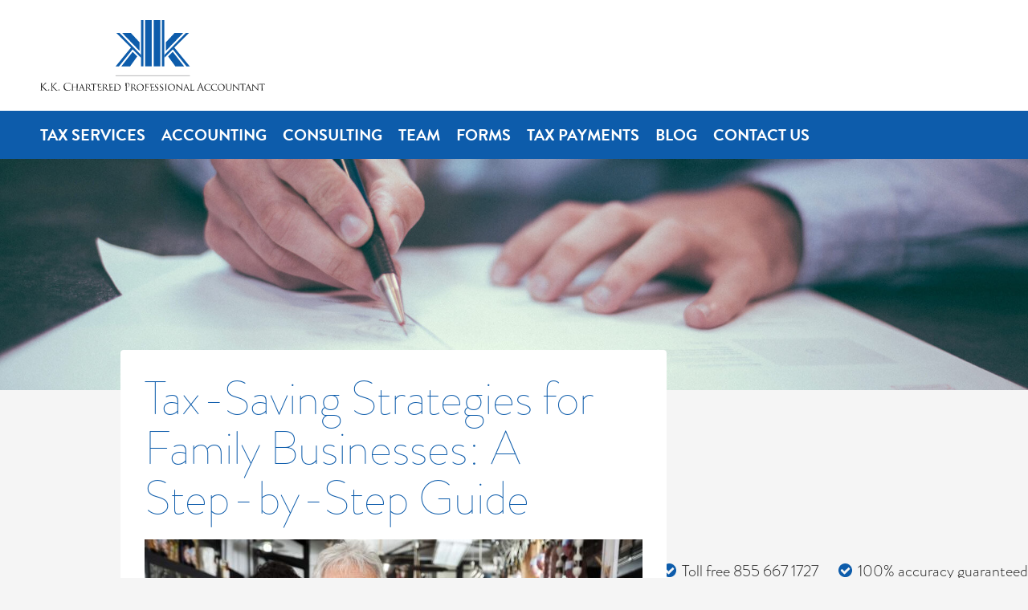

--- FILE ---
content_type: text/html; charset=UTF-8
request_url: https://www.kkcpa.ca/blog/archive/tax-saving-strategies-for-family-businesses/
body_size: 47921
content:
<!DOCTYPE html>
<html lang="en-CA">
<head>

<!-- Web design and web development (WordPress templates): © Alderlane -->
<!-- https://www.alderlane.ca -->

<meta charset="UTF-8" />
<meta http-equiv="x-ua-compatible" content="ie=edge">
<meta name="viewport" content="width=device-width, initial-scale=1, minimum-scale=1">
<title>Tax-Saving Strategies for Family Businesses: A Step-by-Step Guide &#187; K.K. Chartered Professional Accountant</title>
<!-- TYPEKIT -->
<style>@charset "UTF-8";
/*!
Theme Name: KKCPA
Theme URI: http://www.kkcpa.ca
Author: Alderlane
Author URI: https://www.alderlane.ca
Version: 1.0
*/.alderlane{content:"Web design and web development (WordPress templates): © Alderlane, https://www.alderlane.ca"}a,abbr,acronym,address,applet,article,aside,audio,b,big,blockquote,body,canvas,caption,center,cite,code,dd,del,details,dfn,div,dl,dt,em,embed,fieldset,figcaption,figure,footer,form,h1,h2,h3,h4,h5,h6,header,hgroup,html,i,iframe,img,ins,kbd,label,legend,li,mark,menu,nav,object,ol,output,p,pre,q,ruby,s,samp,section,small,span,strike,strong,sub,summary,sup,table,tbody,td,tfoot,th,thead,time,tr,tt,u,ul,var,video{margin:0;padding:0;border:0;font-size:100%;font:inherit;vertical-align:baseline}article,aside,details,figcaption,figure,footer,header,hgroup,menu,nav,section{display:block}body{line-height:1}ol,ul{list-style:none}blockquote,q{quotes:none}blockquote:after,blockquote:before,q:after,q:before{content:"";content:none}table{border-collapse:collapse;border-spacing:0}*{box-sizing:border-box;-moz-box-sizing:border-box}html{-webkit-text-size-adjust:100%;-ms-text-size-adjust:100%;height:100%}body{font:300 20px/24px "brandon-grotesque";color:rgb(33,33,33);background:rgb(245,245,245);text-rendering:optimizeLegibility;-webkit-font-smoothing:antialiased;width:100%;height:100%;display:table}::selection{background:rgba(33,33,33,0.1)}::moz-selection{background:rgba(33,33,33,0.1)}:focus{outline:0}.cf{*zoom:1}.cf:after,.cf:before{content:"";display:table}.cf:after{clear:both}.pointer,a[href],button,input[type=image],input[type=submit],label[for],select{cursor:pointer}table{margin-top:1.5rem;border-spacing:0px;border-collapse:collapse}caption,td,th{text-align:left;padding:0;line-height:33px}td{white-space:nowrap}article,aside,details,figcaption,figure,footer,header,hgroup,menu,nav,section{display:block}audio,canvas,video{display:inline-block}audio:not([controls]){display:none}hr{background-color:rgb(99,99,99);color:rgb(99,99,99);border:0;height:1px;margin-bottom:10px}embed,iframe,object{max-width:100%}.container-12{margin:0 auto;width:1200px}.container-12 .grid-1{width:80px}.container-12 .grid-2{width:180px}.container-12 .grid-3{width:280px}.container-12 .grid-4{width:380px}.container-12 .grid-5{width:480px}.container-12 .grid-6{width:580px}.container-12 .grid-7{width:680px}.container-12 .grid-8{width:780px}.container-12 .grid-9{width:880px}.container-12 .grid-10{width:980px}.container-12 .grid-11{width:1080px}.container-12 .grid-12{width:1180px}.grid-1,.grid-10,.grid-11,.grid-12,.grid-13,.grid-14,.grid-15,.grid-16,.grid-2,.grid-3,.grid-4,.grid-5,.grid-6,.grid-7,.grid-8,.grid-9{display:inline;float:left;margin-left:10px;margin-right:10px;min-height:1px}.embed-container{position:relative;padding-bottom:56.25%;height:0;overflow:hidden;max-width:100%;height:auto}.embed-container embed,.embed-container iframe,.embed-container object{position:absolute;top:0;left:0;width:100%;height:100%}.va-center{position:relative;top:50%;-webkit-transform:translateY(-50%);-o-transform:translateY(-50%);transform:translateY(-50%)}.td-ul-none{text-decoration:underline}.td-ul-none:hover{text-decoration:none}.td-none-ul{text-decoration:none}.td-none-ul:hover{text-decoration:underline}.centered{display:flex;align-items:center;justify-content:center}.flex-wrap{display:-webkit-box;display:-moz-box;display:-ms-flexbox;display:-webkit-flex;display:flex;-webkit-flex-wrap:wrap;flex-wrap:wrap}.ulnone{list-style:none;padding:0;margin:0}.upper{text-transform:uppercase}.mt10{margin-top:10px}.mt20{margin-top:20px}.mt30{margin-top:30px}.mt40{margin-top:40px}.mt60{margin-top:60px}.mt80{margin-top:80px}.mb10{margin-bottom:10px}.mb20{margin-bottom:20px}.mb30{margin-bottom:30px}.mb40{margin-bottom:40px}.mb60{margin-bottom:60px}.mb80{margin-bottom:80px}.ta-left{text-align:left}.ta-center{text-align:center}.ta-right{text-align:right}.absolute{position:absolute}.relative{position:relative}.fixed{position:fixed}.block{display:block}img{border:0;-ms-interpolation-mode:bicubic;max-width:100%}@-moz-document url-prefix(){img{width:100%;max-width:-moz-max-content}}a img,img a{border:0}.comment-content img,.entry-content img,.widget img{max-width:100%}img[class*=align],img[class*=attachment-],img[class*=wp-image-]{height:auto}img.header-image,img.size-full,img.size-large,img.wp-post-image{max-width:100%;height:auto}.alignleft{float:left;margin:0 15px 30px 0}.aligncenter{display:block;margin:0 auto 30px auto}.alignright{float:right;margin:0 0 30px 15px}.alignnone{float:none;display:block;margin:0 0 30px 0}.size-full,.size-large{height:auto}img.responsive{width:100%;max-width:100%;height:auto}.wp-caption{max-width:100%!important}h1,h2,h3,h4,h5,h6{font-weight:normal;clear:both}h1,h2.h1{font:100 58px/62px "brandon-grotesque";margin-bottom:20px;color:rgb(13,92,171)}h2.h1{text-transform:uppercase}h2{font:300 28px/28px "brandon-grotesque";margin-bottom:12px;color:rgb(13,92,171)}h3{font:300 24px/28px "brandon-grotesque";text-transform:uppercase;margin-bottom:4px;color:rgb(13,92,171)}p{margin-bottom:16px}p:last-child{margin-bottom:0}p.empty{padding:0;margin:0;line-height:0}a{color:rgb(33,33,33);text-decoration:none}a:hover{text-decoration:underline}a:active,a:focus,a:hover{-webkit-transition:all 0.2s ease;-moz-transition:all 0.2s ease;-ms-transition:all 0.2s ease;-o-transition:all 0.2s ease;transition:all 0.2s ease}.bold,b,strong{font-weight:700}.italic,cite,em,i{font-style:italic}ol,ul{margin-bottom:22px}ul{list-style-type:disc;padding-left:22px}ol{list-style-type:decimal;padding-left:22px}ol ol{list-style:upper-alpha}ol ol ol{list-style:lower-roman;padding:0 0 22px 22px}ol ol ol ol{list-style:lower-alpha;padding:0 0 22px 22px}ol ol,ol ul,ul ol,ul ul{margin-bottom:0;padding:0 0 0 22px}sub,sup{font-size:70%;height:0;line-height:1;position:relative;vertical-align:baseline}sup{bottom:1ex}sub{top:0.5ex}small{font-size:smaller}code,pre{font-family:consolas,courier,monospace;white-space:pre;background-color:rgb(255,255,255);color:rgb(33,33,33);border:1px solid rgb(33,33,33);padding:0.5em;margin:20px 0}mark{padding:0 2px}.header{padding:25px 0;background:rgb(255,255,255)}.logo svg{display:block}.st0{fill:rgb(13,92,171)}.st1{fill:none;stroke:rgb(110,110,112);stroke-width:0.493;stroke-miterlimit:10}.st2{fill:rgb(33,33,33)}.login{text-transform:uppercase;color:rgb(99,99,99);text-decoration:none;font-size:12px;position:absolute;right:0}.login:hover{text-decoration:none}.login:hover{color:rgb(33,33,33)}.header-checks{position:absolute;bottom:-5px;right:0}.header-check-container{display:block;float:left;margin-left:25px}.header-check-container:first-child{margin:0}.header-check svg{width:17px;height:auto;position:relative;top:1px;margin-right:7px;clip-path:url(#SVGID_2_);fill:rgb(13,92,171)}.facebook-like{float:right;padding:14px 0}.facebook-like span.fb-btn{display:inline-block;background:rgb(255,255,255);color:rgb(13,92,171);border:1px solid transparent;-webkit-border-radius:4px;-moz-border-radius:4px;-ms-border-radius:4px;border-radius:4px;padding:5px 10px 3px 10px;font:700 20px/20px "brandon-grotesque";text-transform:uppercase;text-decoration:none}.facebook-like span.fb-btn:hover{text-decoration:none}.facebook-like span.fb-btn:hover{cursor:pointer;background:transparent;color:rgb(255,255,255);border:1px solid rgb(255,255,255)}.facebook-like span.fb-btn:hover svg{fill:rgb(255,255,255)}.facebook-like svg{width:17px;height:auto;margin-right:5px;position:relative;top:1px;clip-path:url(#SVGID_2_);fill:rgb(13,92,171)}#like{width:50%;display:table;margin:0 auto;padding:30px;background:rgb(255,255,255);-webkit-border-radius:4px;-moz-border-radius:4px;-ms-border-radius:4px;border-radius:4px}.sticky-wrapper{height:60px!important}.is-sticky{position:relative;z-index:30}.nav-container{background:rgb(13,92,171);width:100%!important}.main-navigation li{display:block;position:relative;float:left;margin:0 10px}.main-navigation li:hover>ul{display:block}.main-navigation li:nth-child(2){margin-left:0}.main-navigation li.rwd-yes{display:none}.main-navigation li.first{margin-left:0}.main-navigation li.last{margin-right:0}.main-navigation li.portal{background:#217fde;float:right;padding:0 20px}.main-navigation a{color:rgb(255,255,255);font:700 20px/20px "brandon-grotesque";display:block;text-decoration:none;text-transform:uppercase;padding:20px 0 18px 0;border-bottom:2px solid transparent}.main-navigation a:hover{text-decoration:none}.main-navigation a:hover{color:rgb(255,255,255)}.main-navigation .current-menu-ancestor>a,.main-navigation .current-menu-item>a,.main-navigation .current-page-ancestor>a,.main-navigation .current-page-item>a,.main-navigation a:focus,.main-navigation li:hover>a{border-bottom:2px solid rgb(255,255,255)}.image-container{position:relative;width:100%}.slides{position:relative;list-style:none;overflow:hidden;width:100%;padding:0;margin:0}.slides img{display:block;height:auto;float:left;width:100%;border:0}.slides li{-webkit-backface-visibility:hidden;display:none;width:100%}.slides li:first-child{position:relative;display:block;float:left}.alderlane{height:100%}.rwd-yes{display:none!important}.rwd-no{display:block!important}.background{background-size:cover;background-attachment:fixed;background-position:center;padding-bottom:35vh;background-repeat:no-repeat}.background-content{padding:80px 0 60px 0}.background-content-wit{background:rgb(255,255,255)}.background-content-grijs{background:rgb(245,245,245)}.btn{font:400 20px/20px "brandon-grotesque";text-transform:uppercase;text-decoration:none;-webkit-border-radius:4px;-moz-border-radius:4px;-ms-border-radius:4px;border-radius:4px;padding:6px 8px 4px 8px;display:inline-block}.btn:hover{text-decoration:none}.btn-blauw{border:1px solid rgb(110,110,112);color:rgb(110,110,112);background:rgb(255,255,255)}.btn-blauw:hover{background:rgb(13,92,171);border:1px solid rgb(13,92,171);color:rgb(255,255,255)}.btn-wit{border:1px solid rgb(255,255,255);color:rgb(255,255,255);background:transparent}.btn-wit:hover{background:rgb(255,255,255);border:1px solid rgb(255,255,255);color:rgb(13,92,171)}.fadein{display:none}.up{position:relative;z-index:10;margin:-50px 0 0 0;padding:30px;-webkit-border-radius:4px;-moz-border-radius:4px;-ms-border-radius:4px;border-radius:4px;background:rgb(255,255,255)}.up h2{color:rgb(110,110,112)}.up .embed-container{margin-bottom:20px}.top{bottom:20px;right:30px;position:fixed;z-index:10}.top svg{width:24px;height:24px;fill:rgba(99,99,99,0.8);stroke:rgb(255,255,255);stroke-width:1.5}.top svg:hover{fill:rgb(13,92,171)}.content{padding:30px;margin-top:40px}.sidebar{padding:60px 0}.breadcrumbs{color:rgb(99,99,99);font-size:16px}.service-item{margin-top:40px}.sb-btn{background:rgb(13,92,171);color:rgb(255,255,255);border:1px solid rgb(13,92,171);-webkit-border-radius:4px;-moz-border-radius:4px;-ms-border-radius:4px;border-radius:4px;text-decoration:none;font:700 26px/26px "brandon-grotesque";text-transform:uppercase;padding:15px 20px;text-align:center;display:block}.sb-btn:hover{text-decoration:none}.sb-btn:hover{background:transparent;color:rgb(13,92,171)}.blog-items{display:flex;flex-wrap:wrap;justify-content:space-between}.blog-item{width:calc(50% - 20px);margin:15px 0}.blog-cnt h2 a{color:#0d5cab}.blog-cnt span{font-weight:600;text-transform:uppercase;font-size:12px}body.home .up{margin:-50px 80px 0 80px;display:flex}body.home h1,body.home h2.h1{margin-bottom:42px}body.home .main-navigation li:nth-child(2){margin:0 10px}.intro{background:rgb(245,245,245);padding:0 0 100px 0}.intro-col-1,.intro-col-2{float:left;width:calc(50% - 20px)}.intro-col-1 h1,.intro-col-2 h1{font:100 58px/58px "brandon-grotesque";color:rgb(13,92,171);margin-bottom:20px}.intro-col-1 h1 span,.intro-col-2 h1 span{font-weight:400}.intro-col-1 h2,.intro-col-2 h2{margin-bottom:40px}.intro-col-1{margin-right:20px;text-align:right}.awards{display:flex;flex-wrap:wrap;justify-content:center;margin:0 -5px 0 25px}.award{width:calc(25% - 10px);margin:5px}.intro-col-2{margin-left:20px;padding-top:30px}.facebook h3{margin-bottom:20px;padding:0 10px}#cff .cff-text{font:300 20px/24px "brandon-grotesque";margin-bottom:4px;color:rgb(110,110,112)}#cff .cff-text a{text-decoration:none;color:rgb(110,110,112);word-break:break-all}#cff .cff-text a:hover{text-decoration:underline}#cff .cff-item{width:calc(33.3333333333% - 20px)!important;float:left;margin:0 10px!important;clear:none!important;padding:0!important;border:0!important}#cff .cff-shared-link{margin:0!important}#cff .cff-link-title{font-weight:700!important}#cff .cff-link-caption{font-size:12px!important;color:rgb(99,99,99)}#cff p{font:300 20px/24px "brandon-grotesque"!important}.home-page-content{width:85%;margin-bottom:40px}.accounting,.financing{background-color:rgb(13,92,171);background-size:cover;background-attachment:fixed;background-position:center;color:rgb(255,255,255);padding:80px 0 60px 0}.accounting h2,.accounting h2.h1,.financing h2,.financing h2.h1{color:rgb(255,255,255)}.consulting{position:relative}.consulting:after{background-color:rgb(245,245,245);content:"";display:block;width:calc(50% - 50px);height:calc(100% + 140px);position:absolute;left:0;bottom:-60px;z-index:0}.consulting-content{position:relative;z-index:10}.cns-item{margin-bottom:40px}.team{margin:0 -20px;display:flex;flex-flow:row wrap;justify-content:center}.team-member{margin:20px;text-align:center}.team-member img{margin-bottom:10px;-webkit-border-radius:4px;-moz-border-radius:4px;-ms-border-radius:4px;border-radius:4px}.team-member-home{width:calc(20% - 40px)}.team-member-single{width:calc(33.3333333333% - 40px)}.testimonials{padding:40px 0 20px 0;background:rgb(245,245,245)}.testimonial{margin-top:40px}.acf-map{width:100%;height:360px}.acf-map img{max-width:none}.contactform{padding-right:40px}.gform_wrapper ul{list-style:none;padding:0;margin:0}.gform_wrapper li{margin-bottom:20px}.gform_wrapper label{font-weight:700;margin-bottom:8px;display:block}.gform_wrapper span label{font-weight:normal;font-size:85%;margin-top:4px;margin-bottom:0}.gform_wrapper span.gfield_required{font-weight:normal;margin-left:2px}.gform_wrapper .gf_name_has_2 span{width:calc(50% - 11px);display:inline-block}.gform_wrapper .gf_name_has_2 span:first-child{margin-right:8px}.gform_wrapper .gf_name_has_2 span:last-child{margin-left:8px}.gform_wrapper .has_city.has_zip span.address_city,.gform_wrapper .has_city.has_zip span.address_zip{display:inline-block;margin-top:10px}.gform_wrapper .has_city.has_zip span.address_city{margin-right:8px;width:calc(66.6666666667% - 10px)}.gform_wrapper .has_city.has_zip span.address_zip{margin-left:8px;width:calc(33.3333333333% - 10px)}.gform_wrapper .gfield_date_dropdown_day,.gform_wrapper .gfield_date_dropdown_month,.gform_wrapper .gfield_date_dropdown_year{width:calc(33.3333333333% - 10px);display:inline-block}.gform_wrapper .gfield_date_dropdown_month{margin:0 15px}.gform_wrapper .gfield_description{margin-bottom:10px}.gform_wrapper .validation_error{padding:10px 15px;margin-bottom:20px;border:1px solid rgb(13,92,171);font-weight:bold;color:rgb(13,92,171)}.gform_wrapper .gform_ajax_spinner{position:relative;top:8px;left:10px}.gform_wrapper .gfield.gfield_error{background-color:#f3f7fb;border:1px solid rgb(13,92,171);padding:10px 15px;-webkit-border-radius:4px;-moz-border-radius:4px;-ms-border-radius:4px;border-radius:4px}.gform_wrapper .validation_message{font-weight:700;margin-top:10px;padding:0 2px}.gform_wrapper input[type=email],.gform_wrapper input[type=number],.gform_wrapper input[type=password],.gform_wrapper input[type=tel],.gform_wrapper input[type=text],.gform_wrapper select{height:45px;padding:0 10px}.gform_wrapper input,.gform_wrapper select,.gform_wrapper textarea{border:1px solid #dedede;background:rgb(255,255,255);font:300 20px/24px "brandon-grotesque";margin:0;width:100%;text-rendering:optimizeLegibility;-webkit-font-smoothing:antialiased;-webkit-appearance:none;-webkit-border-radius:4px;-moz-border-radius:4px;-ms-border-radius:4px;border-radius:4px}.gform_wrapper textarea{overflow:auto;vertical-align:top;padding:10px}.gform_wrapper input[type=submit]{background:rgb(13,92,171);color:rgb(255,255,255);border:1px solid transparent;padding:0 20px;margin:0;display:inline-block;width:auto;height:45px;font:700 16px/45px "brandon-grotesque";text-transform:uppercase;-webkit-appearance:none;text-decoration:none}.gform_wrapper input[type=submit]:hover{text-decoration:none}.gform_wrapper input[type=submit]:hover{cursor:pointer;background:none;color:rgb(13,92,171);border:1px solid rgb(13,92,171)}.gform_confirmation_wrapper .gform_confirmation_message{border:1px solid rgb(13,92,171);padding:10px 15px}.clients-container{max-width:100vw;padding:40px 0}.slick-loading .slick-list{background:rgb(255,255,255) url("https://www.kkcpa.ca/wp/wp-content/themes/kkcpa/images/loading-b.svg") center center no-repeat}.slick-list img{margin:0 5px;border:1px solid rgb(245,245,245);filter:grayscale(100%)}.slick-list img:hover{filter:grayscale(0%)}.slick-slider{position:relative;display:block;box-sizing:border-box;-webkit-touch-callout:none;-webkit-user-select:none;-khtml-user-select:none;-moz-user-select:none;-ms-user-select:none;user-select:none;-ms-touch-action:pan-y;touch-action:pan-y;-webkit-tap-highlight-color:transparent}.slick-list{position:relative;overflow:hidden;display:block;margin:0;padding:0}.slick-list:focus{outline:none}.slick-list.dragging{cursor:pointer;cursor:hand}.slick-slider .slick-list,.slick-slider .slick-track{-webkit-transform:translate3d(0,0,0);-moz-transform:translate3d(0,0,0);-ms-transform:translate3d(0,0,0);-o-transform:translate3d(0,0,0);transform:translate3d(0,0,0)}.slick-track{left:0;top:0;display:block}.slick-track:after,.slick-track:before{position:relative;content:"";display:table}.slick-track:after{clear:both}.slick-loading .slick-track{visibility:hidden}.slick-slide{float:left;height:100%;min-height:1px;padding:20px;display:none}[dir=rtl] .slick-slide{float:right}.slick-slide img{display:block}.slick-slide.slick-loading img{display:none}.slick-slide.dragging img{pointer-events:none}.slick-initialized .slick-slide{display:block}.slick-loading .slick-slide{visibility:hidden}.slick-vertical .slick-slide{display:block;height:auto;border:1px solid transparent}.slick-arrow.slick-hidden{display:none}.mfp-bg{top:0;left:0;width:100%;height:100%;z-index:1042;overflow:hidden;position:fixed;background:rgb(0,0,0);opacity:0.8}.mfp-wrap{top:0;left:0;width:100%;height:100%;z-index:1043;position:fixed;outline:none!important;-webkit-backface-visibility:hidden}.mfp-container{text-align:center;position:absolute;width:100%;height:100%;left:0;top:0;padding:0 8px;box-sizing:border-box}.mfp-container:before{content:"";display:inline-block;height:100%;vertical-align:middle}.mfp-align-top .mfp-container:before{display:none}.mfp-content{position:relative;display:inline-block;vertical-align:middle;margin:0 auto;text-align:left;z-index:1045}.mfp-ajax-holder .mfp-content,.mfp-inline-holder .mfp-content{width:100%;cursor:auto}.mfp-ajax-cur{cursor:progress}.mfp-zoom-out-cur,.mfp-zoom-out-cur .mfp-image-holder .mfp-close{cursor:-moz-zoom-out;cursor:-webkit-zoom-out;cursor:zoom-out}.mfp-zoom{cursor:pointer;cursor:-webkit-zoom-in;cursor:-moz-zoom-in;cursor:zoom-in}.mfp-auto-cursor .mfp-content{cursor:auto}.mfp-arrow,.mfp-close,.mfp-counter,.mfp-preloader{-webkit-user-select:none;-moz-user-select:none;user-select:none}.mfp-loading.mfp-figure{display:none}.mfp-hide{display:none!important}.mfp-preloader{color:rgb(99,99,99);position:absolute;top:50%;width:auto;text-align:center;margin-top:-0.8em;left:8px;right:8px;z-index:1044}.mfp-preloader a{color:rgb(99,99,99)}.mfp-preloader a:hover{color:rgb(255,255,255)}.mfp-s-ready .mfp-preloader{display:none}.mfp-s-error .mfp-content{display:none}button.mfp-arrow,button.mfp-close{overflow:visible;cursor:pointer;background:transparent;border:0;-webkit-appearance:none;display:block;outline:none;padding:0;z-index:1046;box-shadow:none;touch-action:manipulation}button::-moz-focus-inner{padding:0;border:0}.mfp-close{width:44px;height:44px;line-height:44px;position:absolute;right:0;top:0;text-decoration:none;text-align:center;opacity:0.65;padding:0 0 18px 10px;color:rgb(255,255,255);font-style:normal;font-size:28px;font-family:Arial,Baskerville,monospace}.mfp-close:focus,.mfp-close:hover{opacity:1}.mfp-close:active{top:1px}.mfp-close-btn-in .mfp-close{color:rgb(255,255,255)}.mfp-iframe-holder .mfp-close,.mfp-image-holder .mfp-close{color:rgb(255,255,255);right:-6px;text-align:right;padding-right:6px;width:100%}.mfp-counter{position:absolute;top:0;right:0;color:rgb(99,99,99);font-size:12px;line-height:18px;white-space:nowrap}.mfp-arrow{position:absolute;opacity:0.65;margin:0;top:50%;margin-top:-55px;padding:0;width:90px;height:110px;-webkit-tap-highlight-color:rgba(0,0,0,0)}.mfp-arrow:active{margin-top:-54px}.mfp-arrow:focus,.mfp-arrow:hover{opacity:1}.mfp-arrow:after,.mfp-arrow:before{content:"";display:block;width:0;height:0;position:absolute;left:0;top:0;margin-top:35px;margin-left:35px;border:medium inset transparent}.mfp-arrow:after{border-top-width:13px;border-bottom-width:13px;top:8px}.mfp-arrow:before{border-top-width:21px;border-bottom-width:21px;opacity:0.7}.mfp-arrow-left{left:0}.mfp-arrow-left:after{border-right:17px solid rgb(255,255,255);margin-left:31px}.mfp-arrow-left:before{margin-left:25px;border-right:27px solid rgb(99,99,99)}.mfp-arrow-right{right:0}.mfp-arrow-right:after{border-left:17px solid rgb(255,255,255);margin-left:39px}.mfp-arrow-right:before{border-left:27px solid rgb(99,99,99)}.mfp-iframe-holder{padding-top:40px;padding-bottom:40px}.mfp-iframe-holder .mfp-content{line-height:0;width:100%;max-width:900px}.mfp-iframe-holder .mfp-close{top:-40px}.mfp-iframe-scaler{width:100%;height:0;overflow:hidden;padding-top:56.25%}.mfp-iframe-scaler iframe{position:absolute;display:block;top:0;left:0;width:100%;height:100%;box-shadow:0 0 8px rgba(0,0,0,0.6);background:rgb(0,0,0)}img.mfp-img{width:auto;max-width:100%;height:auto;display:block;line-height:0;box-sizing:border-box;padding:40px 0 40px;margin:0 auto}.mfp-figure{line-height:0}.mfp-figure:after{content:"";position:absolute;left:0;top:40px;bottom:40px;display:block;right:0;width:auto;height:auto;z-index:-1;box-shadow:0 0 8px rgba(0,0,0,0.6);background:rgb(99,99,99)}.mfp-figure small{color:rgb(33,33,33);display:block;font-size:12px;line-height:14px}.mfp-figure figure{margin:0}.mfp-bottom-bar{margin-top:-36px;position:absolute;top:100%;left:0;width:100%;cursor:auto}.mfp-title{text-align:left;line-height:18px;color:rgb(255,255,255);word-wrap:break-word;padding-right:36px}.mfp-image-holder .mfp-content{max-width:100%}.mfp-gallery .mfp-image-holder .mfp-figure{cursor:pointer}@media screen and (max-height:300px),screen and (max-width:800px) and (orientation:landscape){.mfp-img-mobile .mfp-image-holder{padding-left:0;padding-right:0}.mfp-img-mobile img.mfp-img{padding:0}.mfp-img-mobile .mfp-figure:after{top:0;bottom:0}.mfp-img-mobile .mfp-figure small{display:inline;margin-left:5px}.mfp-img-mobile .mfp-bottom-bar{background:rgba(0,0,0,0.6);bottom:0;margin:0;top:auto;padding:3px 5px;position:fixed;box-sizing:border-box}.mfp-img-mobile .mfp-bottom-bar:empty{padding:0}.mfp-img-mobile .mfp-counter{right:5px;top:3px}.mfp-img-mobile .mfp-close{top:0;right:0;width:35px;height:35px;line-height:35px;background:rgba(0,0,0,0.6);position:fixed;text-align:center;padding:0}}@media (max-width:900px){.mfp-arrow{-webkit-transform:scale(0.75);transform:scale(0.75)}.mfp-arrow-left{-webkit-transform-origin:0;transform-origin:0}.mfp-arrow-right{-webkit-transform-origin:100%;transform-origin:100%}.mfp-container{padding-left:6px;padding-right:6px}}.footer{background:rgb(13,92,171);display:table-row;height:1px}.footer p{margin-top:0}.footer-cnt{padding:10px 0;font:400 12px/16px "brandon-grotesque";color:rgb(255,255,255)}.footer-cnt a{color:rgb(255,255,255);text-decoration:none}.footer-cnt a:hover{text-decoration:underline}@media only screen and (min-width:960px) and (max-width:1199px){.container-12{width:960px}.container-12 .grid-1{width:60px}.container-12 .grid-2{width:140px}.container-12 .grid-3{width:220px}.container-12 .grid-4{width:300px}.container-12 .grid-5{width:380px}.container-12 .grid-6{width:460px}.container-12 .grid-7{width:540px}.container-12 .grid-8{width:620px}.container-12 .grid-9{width:700px}.container-12 .grid-10{width:780px}.container-12 .grid-11{width:860px}.container-12 .grid-12{width:940px}.main-navigation li{margin:0 7px}.main-navigation a{font:700 16px/20px "brandon-grotesque"}.facebook-like{padding:14px 0}.facebook-like a{padding:4px 10px;font:700 16px/20px "brandon-grotesque"}.facebook-like svg{width:15px;top:3px}body.home .up{margin:-50px 0 0 0}body.home .up h2{font-size:26px}.team-member-home{width:calc(25% - 40px)}.team-member-single{width:calc(50% - 40px)}}@media only screen and (min-width:720px) and (max-width:959px){.container-12{width:720px}.container-12 .grid-1{width:40px}.container-12 .grid-2{width:100px}.container-12 .grid-3{width:160px}.container-12 .grid-4{width:220px}.container-12 .grid-5{width:280px}.container-12 .grid-6{width:340px}.container-12 .grid-7{width:400px}.container-12 .grid-8{width:460px}.container-12 .grid-9{width:520px}.container-12 .grid-10{width:580px}.container-12 .grid-11{width:640px}.container-12 .grid-12{width:700px}body.home .up{margin:-50px 0 0 0}.intro{padding:0 0 40px 0}.intro-col-1 h1{font:100 42px/42px "brandon-grotesque";margin-bottom:10px}.intro-col-1 h2{font:300 18px/18px "brandon-grotesque";margin-bottom:30px}.award{width:calc(50% - 10px);margin:5px}.intro-col-2{padding-top:18px}}@media only screen and (max-width:959px){body{font:300 16px/20px "brandon-grotesque"}.alderlane{padding-top:25px}.rwd-yes{display:block!important}.rwd-no{display:none!important}h1,h2.h1{font:100 38px/42px "brandon-grotesque";margin-bottom:22px}h2{font:300 22px/24px "brandon-grotesque"}h3{font:300 18px/22px "brandon-grotesque"}.facebook-like{float:none;position:fixed;top:10px;z-index:9999999;right:10px;padding:0}.facebook-like a{padding:4px 5px;font:700 15px/15px "brandon-grotesque"}.facebook-like svg{width:14px}.sticky-wrapper{height:0!important}.nav-container{height:0}.nav-container div{min-height:0}.header{padding:25px 0;margin-top:25px}.header .container-12 .grid-3{display:none}.header .container-12 .grid-9{width:100%;float:none;display:block}.header-checks{position:relative;width:100%;bottom:inherit;right:inherit;text-align:center}.header-check-container{display:inline-block;float:none;margin:0 10px}.header-check-container:first-child{margin:0 10px}.login{display:none}.btn{font:400 16px/16px "brandon-grotesque"}.team{margin:0 -30px}.team-member-home,.team-member-single{margin:10px 10px 30px 10px}.team-member-home{width:calc(50% - 20px)}.team-member-single{width:calc(50% - 40px)}#cff .cff-text,#cff p{font:300 16px/20px "brandon-grotesque"!important}a.meanmenu-reveal{display:none}.mean-container{}.mean-container .mean-bar{float:left;width:100%;position:fixed;background-color:rgb(13,92,171);background-image:url("https://www.kkcpa.ca/wp/wp-content/themes/kkcpa/images/logo-mobile.svg");background-repeat:no-repeat;background-size:auto 32px;background-position:left 10px top 9px;min-height:50px;z-index:999999;top:0}.mean-container a.meanmenu-reveal{width:22px;height:22px;padding:15px 13px 11px 13px;position:absolute;top:0;right:0;cursor:pointer;color:rgb(255,255,255);text-decoration:none;text-indent:-9999em;display:block}.mean-container a.meanmenu-reveal:hover{text-decoration:none}.mean-container a.meanmenu-reveal span{display:block;background:rgb(255,255,255);height:3px;margin-top:-3px;-webkit-border-radius:2px;-moz-border-radius:2px;-ms-border-radius:2px;border-radius:2px;position:relative;top:6px}.mean-container a.meanmenu-reveal:hover{color:rgb(255,255,255);-webkit-transition:all 0s ease;-moz-transition:all 0s ease;-ms-transition:all 0s ease;-o-transition:all 0s ease;transition:all 0s ease}.mean-container .mean-nav{float:left;width:100%;background:rgb(13,92,171);margin-top:50px}.mean-container .mean-nav ul{padding:0;margin:0;width:100%;list-style-type:none}.mean-container .mean-nav ul li{position:relative;float:left;width:100%}.mean-container .mean-nav ul li a{display:block;float:left;width:90%;padding:15px 5%;margin:0;text-align:center;color:rgb(255,255,255);border-top:1px solid #0b4f93;text-decoration:none;text-transform:uppercase;font-weight:700}.mean-container .mean-nav ul li a:hover{text-decoration:none}.mean-container .mean-nav ul li a:hover{background:#09437c;color:rgb(255,255,255)}.mean-container .mean-nav ul li a.mean-expand{width:26px;height:26px;padding:17px 12px 7px 12px!important;text-align:center;position:absolute;right:0;top:0;z-index:2;border:none!important;border-left:1px solid #0b4f93;border-bottom:1px solid #0b4f93}.mean-container .mean-nav ul li a.mean-expand:hover{background:#0b4f93;background:rgb(33,33,33)}.mean-container .mean-nav ul li li{}.mean-container .mean-nav ul li li a{width:80%;padding:15px 10%;border-top:1px solid #09437c;background:#09437c}.mean-container .mean-nav ul li li a:hover{background:#083664}.mean-container .mean-nav ul li li li{}.mean-container .mean-nav ul li li li a{width:70%;padding:15px 15%;background:#083664}.mean-container .mean-nav ul li li li a:hover{background:#06294c}.mean-container .mean-nav ul li li li li{}.mean-container .mean-nav ul li li li li a{width:60%;padding:15px 20%;background:#06294c}.mean-container .mean-nav ul li li li li a:hover{background:#041c35}.mean-container .mean-nav ul li li li li li{}.mean-container .mean-nav ul li li li li li a{width:50%;padding:15px 25%;background:#041c35}.mean-container .mean-nav ul li li li li li a:hover{background:#02101d}.mean-container .mean-nav ul li.mean-last a{border-bottom:none;margin-bottom:0}.mean-container .mean-nav .wrapper{width:100%;padding:0;margin:0}.mean-container .mean-push{float:left;width:100%;padding:0;margin:0;clear:both}.mean-container .mean-bar,.mean-container .mean-bar *{-webkit-box-sizing:content-box;-moz-box-sizing:content-box;box-sizing:content-box}.mean-remove{display:none!important}}@media only screen and (max-width:719px){.container-12{width:90%}.container-12 .grid-1,.container-12 .grid-10,.container-12 .grid-11,.container-12 .grid-12,.container-12 .grid-2,.container-12 .grid-3,.container-12 .grid-4,.container-12 .grid-5,.container-12 .grid-6,.container-12 .grid-7,.container-12 .grid-8,.container-12 .grid-9{width:100%}.grid-1,.grid-10,.grid-11,.grid-12,.grid-13,.grid-14,.grid-15,.grid-16,.grid-2,.grid-3,.grid-4,.grid-5,.grid-6,.grid-7,.grid-8,.grid-9{width:100%;margin-left:0;margin-right:0}a.portal-rwd{position:absolute;top:13px;right:13px;z-index:999999;text-transform:uppercase;font-weight:700;font-size:85%;color:rgb(13,92,171);background:rgb(255,255,255);padding:2px 6px;border-radius:4px}#like{width:75%;display:block}.accounting,.background-content,.financing{padding:40px 0 20px 0}.intro{padding:0 0 60px 0}body.home .up{margin:-40px 0 0 0;padding:20px;flex-direction:column}body.home h1{margin-bottom:10px}body.home .team{margin:0 -10px}body.home .intro-col-1{order:2;margin-top:30px}body.home .intro-col-2{order:1}.content{padding:20px;margin-top:20px}.sidebar{padding:60px 20px}.intro-col-1,.intro-col-2{float:none;width:100%;text-align:center}.intro-col-1 h1,.intro-col-2 h1{font:100 32px/32px "brandon-grotesque";margin-bottom:10px}.intro-col-1 h2,.intro-col-2 h2{font:300 16px/16px "brandon-grotesque";margin-bottom:20px}.intro-col-1{margin:0 0 10px 0}.awards{margin:unset}.intro-col-2{margin:0;padding:0}.clients-container{padding:40px 0}.consulting-container{background-color:rgb(245,245,245)}.consulting:after{display:none}.contactform{padding:0}.gform_wrapper .gf_name_has_2 span{width:100%;display:block}.gform_wrapper .gf_name_has_2 span:first-child{margin-right:0}.gform_wrapper .gf_name_has_2 span:last-child{margin-top:10px;margin-left:0}.gform_wrapper .has_city.has_zip span.address_city,.gform_wrapper .has_city.has_zip span.address_zip{display:block;margin-right:0;margin-left:0;width:100%}.footer-cnt div{text-align:center}.footer-cnt div:first-child{margin-bottom:4px}.facebook h3{padding:0}#cff .cff-item{width:100%!important;float:none;margin:0 0 20px 0!important}.home-page-content{width:100%;margin-bottom:20px}.blog-item{width:100%}}</style>
<base href="https://www.kkcpa.ca/blog/archive/tax-saving-strategies-for-family-businesses/">
<meta name="robots" content="index,follow,noodp">
<meta name="googlebot" content="index,follow">
<meta name="google" content="notranslate">
<meta name="url" content="https://www.kkcpa.ca/">
<meta name="format-detection" content="telephone=yes" />
<meta name="format-detection" content="address=yes" />
<meta name="google-site-verification" content="3xipFqPjffuVw21LuK4rlCE1-zMwb0gjc4a78yUaiWE" />
<link rel="apple-touch-icon" href="https://www.kkcpa.ca/wp/wp-content/themes/kkcpa/images/apple-touch-icon.png" />
<link rel="apple-touch-icon" sizes="57x57" href="https://www.kkcpa.ca/wp/wp-content/themes/kkcpa/images/apple-touch-icon-57x57.png" />
<link rel="apple-touch-icon" sizes="72x72" href="https://www.kkcpa.ca/wp/wp-content/themes/kkcpa/images/apple-touch-icon-72x72.png" />
<link rel="apple-touch-icon" sizes="76x76" href="https://www.kkcpa.ca/wp/wp-content/themes/kkcpa/images/apple-touch-icon-76x76.png" />
<link rel="apple-touch-icon" sizes="114x114" href="https://www.kkcpa.ca/wp/wp-content/themes/kkcpa/images/apple-touch-icon-114x114.png" />
<link rel="apple-touch-icon" sizes="120x120" href="https://www.kkcpa.ca/wp/wp-content/themes/kkcpa/images/apple-touch-icon-120x120.png" />
<link rel="apple-touch-icon" sizes="144x144" href="https://www.kkcpa.ca/wp/wp-content/themes/kkcpa/images/apple-touch-icon-144x144.png" />
<link rel="apple-touch-icon" sizes="152x152" href="https://www.kkcpa.ca/wp/wp-content/themes/kkcpa/images/apple-touch-icon-152x152.png" />
<link rel="apple-touch-icon" sizes="180x180" href="https://www.kkcpa.ca/wp/wp-content/themes/kkcpa/images/apple-touch-icon-180x180.png" />
<meta name='robots' content='index, follow, max-image-preview:large, max-snippet:-1, max-video-preview:-1' />

	<!-- This site is optimized with the Yoast SEO plugin v26.8 - https://yoast.com/product/yoast-seo-wordpress/ -->
	<link rel="canonical" href="https://www.kkcpa.ca/blog/archive/tax-saving-strategies-for-family-businesses/" />
	<meta property="og:locale" content="en_US" />
	<meta property="og:type" content="article" />
	<meta property="og:title" content="Tax-Saving Strategies for Family Businesses: A Step-by-Step Guide &#187; K.K. Chartered Professional Accountant" />
	<meta property="og:description" content="Small, family-owned businesses play a crucial role in the Canadian economy, driving job creation, economic growth, and innovation. Despite their significant contributions, these businesses often face distinct financial challenges, such as managing cash flow and reducing tax liability.  In this article, we are going to offer an in-depth guide on tax-efficient strategies that Canadian small [&hellip;]" />
	<meta property="og:url" content="https://www.kkcpa.ca/blog/archive/tax-saving-strategies-for-family-businesses/" />
	<meta property="og:site_name" content="K.K. Chartered Professional Accountant" />
	<meta property="article:publisher" content="https://www.facebook.com/KKCPA1" />
	<meta property="article:modified_time" content="2024-02-05T22:55:02+00:00" />
	<meta name="twitter:card" content="summary_large_image" />
	<meta name="twitter:label1" content="Est. reading time" />
	<meta name="twitter:data1" content="8 minutes" />
	<script type="application/ld+json" class="yoast-schema-graph">{"@context":"https://schema.org","@graph":[{"@type":"WebPage","@id":"https://www.kkcpa.ca/blog/archive/tax-saving-strategies-for-family-businesses/","url":"https://www.kkcpa.ca/blog/archive/tax-saving-strategies-for-family-businesses/","name":"Tax-Saving Strategies for Family Businesses: A Step-by-Step Guide &#187; K.K. Chartered Professional Accountant","isPartOf":{"@id":"https://www.kkcpa.ca/#website"},"datePublished":"2024-02-02T14:01:29+00:00","dateModified":"2024-02-05T22:55:02+00:00","breadcrumb":{"@id":"https://www.kkcpa.ca/blog/archive/tax-saving-strategies-for-family-businesses/#breadcrumb"},"inLanguage":"en-CA","potentialAction":[{"@type":"ReadAction","target":["https://www.kkcpa.ca/blog/archive/tax-saving-strategies-for-family-businesses/"]}]},{"@type":"BreadcrumbList","@id":"https://www.kkcpa.ca/blog/archive/tax-saving-strategies-for-family-businesses/#breadcrumb","itemListElement":[{"@type":"ListItem","position":1,"name":"Home","item":"https://www.kkcpa.ca/"},{"@type":"ListItem","position":2,"name":"Tax-Saving Strategies for Family Businesses: A Step-by-Step Guide"}]},{"@type":"WebSite","@id":"https://www.kkcpa.ca/#website","url":"https://www.kkcpa.ca/","name":"K.K. Chartered Professional Accountant","description":"100% Accuracy Guaranteed","publisher":{"@id":"https://www.kkcpa.ca/#organization"},"alternateName":"KKCPA","potentialAction":[{"@type":"SearchAction","target":{"@type":"EntryPoint","urlTemplate":"https://www.kkcpa.ca/?s={search_term_string}"},"query-input":{"@type":"PropertyValueSpecification","valueRequired":true,"valueName":"search_term_string"}}],"inLanguage":"en-CA"},{"@type":"Organization","@id":"https://www.kkcpa.ca/#organization","name":"K.K. Chartered Professional Accountant","alternateName":"KKCPA","url":"https://www.kkcpa.ca/","logo":{"@type":"ImageObject","inLanguage":"en-CA","@id":"https://www.kkcpa.ca/#/schema/logo/image/","url":"https://www.kkcpa.ca/wp/wp-content/uploads/CleanShot-2025-11-03-at-08.20.43@2x.png","contentUrl":"https://www.kkcpa.ca/wp/wp-content/uploads/CleanShot-2025-11-03-at-08.20.43@2x.png","width":650,"height":238,"caption":"K.K. Chartered Professional Accountant"},"image":{"@id":"https://www.kkcpa.ca/#/schema/logo/image/"},"sameAs":["https://www.facebook.com/KKCPA1"]}]}</script>
	<!-- / Yoast SEO plugin. -->


<style id='wp-img-auto-sizes-contain-inline-css' type='text/css'>
img:is([sizes=auto i],[sizes^="auto," i]){contain-intrinsic-size:3000px 1500px}
/*# sourceURL=wp-img-auto-sizes-contain-inline-css */
</style>

<link rel='stylesheet' id='wp-block-library-css' href='https://www.kkcpa.ca/wp/wp-includes/css/dist/block-library/style.min.css' type='text/css' media='all' />
<style id='global-styles-inline-css' type='text/css'>
:root{--wp--preset--aspect-ratio--square: 1;--wp--preset--aspect-ratio--4-3: 4/3;--wp--preset--aspect-ratio--3-4: 3/4;--wp--preset--aspect-ratio--3-2: 3/2;--wp--preset--aspect-ratio--2-3: 2/3;--wp--preset--aspect-ratio--16-9: 16/9;--wp--preset--aspect-ratio--9-16: 9/16;--wp--preset--color--black: #000000;--wp--preset--color--cyan-bluish-gray: #abb8c3;--wp--preset--color--white: #ffffff;--wp--preset--color--pale-pink: #f78da7;--wp--preset--color--vivid-red: #cf2e2e;--wp--preset--color--luminous-vivid-orange: #ff6900;--wp--preset--color--luminous-vivid-amber: #fcb900;--wp--preset--color--light-green-cyan: #7bdcb5;--wp--preset--color--vivid-green-cyan: #00d084;--wp--preset--color--pale-cyan-blue: #8ed1fc;--wp--preset--color--vivid-cyan-blue: #0693e3;--wp--preset--color--vivid-purple: #9b51e0;--wp--preset--gradient--vivid-cyan-blue-to-vivid-purple: linear-gradient(135deg,rgb(6,147,227) 0%,rgb(155,81,224) 100%);--wp--preset--gradient--light-green-cyan-to-vivid-green-cyan: linear-gradient(135deg,rgb(122,220,180) 0%,rgb(0,208,130) 100%);--wp--preset--gradient--luminous-vivid-amber-to-luminous-vivid-orange: linear-gradient(135deg,rgb(252,185,0) 0%,rgb(255,105,0) 100%);--wp--preset--gradient--luminous-vivid-orange-to-vivid-red: linear-gradient(135deg,rgb(255,105,0) 0%,rgb(207,46,46) 100%);--wp--preset--gradient--very-light-gray-to-cyan-bluish-gray: linear-gradient(135deg,rgb(238,238,238) 0%,rgb(169,184,195) 100%);--wp--preset--gradient--cool-to-warm-spectrum: linear-gradient(135deg,rgb(74,234,220) 0%,rgb(151,120,209) 20%,rgb(207,42,186) 40%,rgb(238,44,130) 60%,rgb(251,105,98) 80%,rgb(254,248,76) 100%);--wp--preset--gradient--blush-light-purple: linear-gradient(135deg,rgb(255,206,236) 0%,rgb(152,150,240) 100%);--wp--preset--gradient--blush-bordeaux: linear-gradient(135deg,rgb(254,205,165) 0%,rgb(254,45,45) 50%,rgb(107,0,62) 100%);--wp--preset--gradient--luminous-dusk: linear-gradient(135deg,rgb(255,203,112) 0%,rgb(199,81,192) 50%,rgb(65,88,208) 100%);--wp--preset--gradient--pale-ocean: linear-gradient(135deg,rgb(255,245,203) 0%,rgb(182,227,212) 50%,rgb(51,167,181) 100%);--wp--preset--gradient--electric-grass: linear-gradient(135deg,rgb(202,248,128) 0%,rgb(113,206,126) 100%);--wp--preset--gradient--midnight: linear-gradient(135deg,rgb(2,3,129) 0%,rgb(40,116,252) 100%);--wp--preset--font-size--small: 13px;--wp--preset--font-size--medium: 20px;--wp--preset--font-size--large: 36px;--wp--preset--font-size--x-large: 42px;--wp--preset--spacing--20: 0.44rem;--wp--preset--spacing--30: 0.67rem;--wp--preset--spacing--40: 1rem;--wp--preset--spacing--50: 1.5rem;--wp--preset--spacing--60: 2.25rem;--wp--preset--spacing--70: 3.38rem;--wp--preset--spacing--80: 5.06rem;--wp--preset--shadow--natural: 6px 6px 9px rgba(0, 0, 0, 0.2);--wp--preset--shadow--deep: 12px 12px 50px rgba(0, 0, 0, 0.4);--wp--preset--shadow--sharp: 6px 6px 0px rgba(0, 0, 0, 0.2);--wp--preset--shadow--outlined: 6px 6px 0px -3px rgb(255, 255, 255), 6px 6px rgb(0, 0, 0);--wp--preset--shadow--crisp: 6px 6px 0px rgb(0, 0, 0);}:where(.is-layout-flex){gap: 0.5em;}:where(.is-layout-grid){gap: 0.5em;}body .is-layout-flex{display: flex;}.is-layout-flex{flex-wrap: wrap;align-items: center;}.is-layout-flex > :is(*, div){margin: 0;}body .is-layout-grid{display: grid;}.is-layout-grid > :is(*, div){margin: 0;}:where(.wp-block-columns.is-layout-flex){gap: 2em;}:where(.wp-block-columns.is-layout-grid){gap: 2em;}:where(.wp-block-post-template.is-layout-flex){gap: 1.25em;}:where(.wp-block-post-template.is-layout-grid){gap: 1.25em;}.has-black-color{color: var(--wp--preset--color--black) !important;}.has-cyan-bluish-gray-color{color: var(--wp--preset--color--cyan-bluish-gray) !important;}.has-white-color{color: var(--wp--preset--color--white) !important;}.has-pale-pink-color{color: var(--wp--preset--color--pale-pink) !important;}.has-vivid-red-color{color: var(--wp--preset--color--vivid-red) !important;}.has-luminous-vivid-orange-color{color: var(--wp--preset--color--luminous-vivid-orange) !important;}.has-luminous-vivid-amber-color{color: var(--wp--preset--color--luminous-vivid-amber) !important;}.has-light-green-cyan-color{color: var(--wp--preset--color--light-green-cyan) !important;}.has-vivid-green-cyan-color{color: var(--wp--preset--color--vivid-green-cyan) !important;}.has-pale-cyan-blue-color{color: var(--wp--preset--color--pale-cyan-blue) !important;}.has-vivid-cyan-blue-color{color: var(--wp--preset--color--vivid-cyan-blue) !important;}.has-vivid-purple-color{color: var(--wp--preset--color--vivid-purple) !important;}.has-black-background-color{background-color: var(--wp--preset--color--black) !important;}.has-cyan-bluish-gray-background-color{background-color: var(--wp--preset--color--cyan-bluish-gray) !important;}.has-white-background-color{background-color: var(--wp--preset--color--white) !important;}.has-pale-pink-background-color{background-color: var(--wp--preset--color--pale-pink) !important;}.has-vivid-red-background-color{background-color: var(--wp--preset--color--vivid-red) !important;}.has-luminous-vivid-orange-background-color{background-color: var(--wp--preset--color--luminous-vivid-orange) !important;}.has-luminous-vivid-amber-background-color{background-color: var(--wp--preset--color--luminous-vivid-amber) !important;}.has-light-green-cyan-background-color{background-color: var(--wp--preset--color--light-green-cyan) !important;}.has-vivid-green-cyan-background-color{background-color: var(--wp--preset--color--vivid-green-cyan) !important;}.has-pale-cyan-blue-background-color{background-color: var(--wp--preset--color--pale-cyan-blue) !important;}.has-vivid-cyan-blue-background-color{background-color: var(--wp--preset--color--vivid-cyan-blue) !important;}.has-vivid-purple-background-color{background-color: var(--wp--preset--color--vivid-purple) !important;}.has-black-border-color{border-color: var(--wp--preset--color--black) !important;}.has-cyan-bluish-gray-border-color{border-color: var(--wp--preset--color--cyan-bluish-gray) !important;}.has-white-border-color{border-color: var(--wp--preset--color--white) !important;}.has-pale-pink-border-color{border-color: var(--wp--preset--color--pale-pink) !important;}.has-vivid-red-border-color{border-color: var(--wp--preset--color--vivid-red) !important;}.has-luminous-vivid-orange-border-color{border-color: var(--wp--preset--color--luminous-vivid-orange) !important;}.has-luminous-vivid-amber-border-color{border-color: var(--wp--preset--color--luminous-vivid-amber) !important;}.has-light-green-cyan-border-color{border-color: var(--wp--preset--color--light-green-cyan) !important;}.has-vivid-green-cyan-border-color{border-color: var(--wp--preset--color--vivid-green-cyan) !important;}.has-pale-cyan-blue-border-color{border-color: var(--wp--preset--color--pale-cyan-blue) !important;}.has-vivid-cyan-blue-border-color{border-color: var(--wp--preset--color--vivid-cyan-blue) !important;}.has-vivid-purple-border-color{border-color: var(--wp--preset--color--vivid-purple) !important;}.has-vivid-cyan-blue-to-vivid-purple-gradient-background{background: var(--wp--preset--gradient--vivid-cyan-blue-to-vivid-purple) !important;}.has-light-green-cyan-to-vivid-green-cyan-gradient-background{background: var(--wp--preset--gradient--light-green-cyan-to-vivid-green-cyan) !important;}.has-luminous-vivid-amber-to-luminous-vivid-orange-gradient-background{background: var(--wp--preset--gradient--luminous-vivid-amber-to-luminous-vivid-orange) !important;}.has-luminous-vivid-orange-to-vivid-red-gradient-background{background: var(--wp--preset--gradient--luminous-vivid-orange-to-vivid-red) !important;}.has-very-light-gray-to-cyan-bluish-gray-gradient-background{background: var(--wp--preset--gradient--very-light-gray-to-cyan-bluish-gray) !important;}.has-cool-to-warm-spectrum-gradient-background{background: var(--wp--preset--gradient--cool-to-warm-spectrum) !important;}.has-blush-light-purple-gradient-background{background: var(--wp--preset--gradient--blush-light-purple) !important;}.has-blush-bordeaux-gradient-background{background: var(--wp--preset--gradient--blush-bordeaux) !important;}.has-luminous-dusk-gradient-background{background: var(--wp--preset--gradient--luminous-dusk) !important;}.has-pale-ocean-gradient-background{background: var(--wp--preset--gradient--pale-ocean) !important;}.has-electric-grass-gradient-background{background: var(--wp--preset--gradient--electric-grass) !important;}.has-midnight-gradient-background{background: var(--wp--preset--gradient--midnight) !important;}.has-small-font-size{font-size: var(--wp--preset--font-size--small) !important;}.has-medium-font-size{font-size: var(--wp--preset--font-size--medium) !important;}.has-large-font-size{font-size: var(--wp--preset--font-size--large) !important;}.has-x-large-font-size{font-size: var(--wp--preset--font-size--x-large) !important;}
/*# sourceURL=global-styles-inline-css */
</style>

<style id='classic-theme-styles-inline-css' type='text/css'>
/*! This file is auto-generated */
.wp-block-button__link{color:#fff;background-color:#32373c;border-radius:9999px;box-shadow:none;text-decoration:none;padding:calc(.667em + 2px) calc(1.333em + 2px);font-size:1.125em}.wp-block-file__button{background:#32373c;color:#fff;text-decoration:none}
/*# sourceURL=/wp-includes/css/classic-themes.min.css */
</style>

<script type="text/javascript" src="//cdn.calltrk.com/companies/674309746/244c44473f7b441c5fbf/12/swap.js"></script>

<!-- Facebook Pixel Code -->
<script>
  !function(f,b,e,v,n,t,s)
  {if(f.fbq)return;n=f.fbq=function(){n.callMethod?
  n.callMethod.apply(n,arguments):n.queue.push(arguments)};
  if(!f._fbq)f._fbq=n;n.push=n;n.loaded=!0;n.version='2.0';
  n.queue=[];t=b.createElement(e);t.async=!0;
  t.src=v;s=b.getElementsByTagName(e)[0];
  s.parentNode.insertBefore(t,s)}(window, document,'script',
  'https://connect.facebook.net/en_US/fbevents.js');
  fbq('init', '1184124058390199');
  fbq('track', 'PageView');
</script>
<noscript><img height="1" width="1" style="display:none" src="https://www.facebook.com/tr?id=1184124058390199&ev=PageView&noscript=1" /></noscript>
<!-- End Facebook Pixel Code -->

</head>

<body id="tax-saving-strategies-for-family-businesses" class="wp-singular blog-template-default single single-blog postid-924 wp-theme-kkcpa">


<div id="top" class="alderlane fadein">
	<div class="header">
		<div class="container-12 cf">
			<div class="grid-3 mh">
				<div class="logo">
					<a href="https://www.kkcpa.ca/" title="K.K. Chartered Professional Accountant" rel="home"><svg version="1.1" id="Layer_1" xmlns="http://www.w3.org/2000/svg" xmlns:xlink="http://www.w3.org/1999/xlink" x="0px" y="0px" viewBox="0 0 280 87.9" xml:space="preserve"><rect x="125.6" class="st0" width="3" height="57.6"/><rect x="130.7" class="st0" width="8.2" height="57.6"/><polygon class="st0" points="94.8,15.9 113.1,34.2 93.9,57.6 98.1,57.6 115.1,36.4 125.6,47 125.6,43.4 98.9,15.9 "/><polygon class="st0" points="102,15.9 112.8,15.9 123.7,27.6 123.7,38.3 "/><polygon class="st0" points="101.1,57.6 115.2,39.5 120.9,45.2 112,57.6 "/><rect x="151.6" class="st0" width="3" height="57.6"/><rect x="141.4" class="st0" width="8.2" height="57.6"/><polygon class="st0" points="185.4,15.9 167.1,34.2 186.4,57.6 182.2,57.6 165.2,36.4 154.7,47 154.7,43.4 181.4,15.9 "/><polygon class="st0" points="178.3,15.9 167.5,15.9 156.6,27.6 156.6,38.3 "/><polygon class="st0" points="179.2,57.6 165.1,39.5 159.3,45.2 168.3,57.6 "/><line class="st1" x1="93.9" y1="69.3" x2="186.5" y2="69.3"/><g><defs><rect id="SVGID_1_" width="280" height="87.9"/></defs><clipPath id="SVGID_2_"><use xlink:href="#SVGID_1_" style="overflow:visible;"/></clipPath><path class="st2" d="M277,84.6c0,0.5,0,1,0,1.4c0,0.4,0,0.7,0,0.9c0,0.2,0,0.3,0.1,0.4c0.1,0.1,0.2,0.2,0.3,0.2c0.1,0,0.2,0,0.3,0c0.1,0,0.2,0,0.2,0c0.1,0,0.1,0,0.1,0.1c0,0.1-0.1,0.1-0.2,0.1c-0.2,0-0.3,0-0.5,0c-0.2,0-0.3,0-0.4,0c-0.1,0-0.2,0-0.3,0c-0.1,0-0.1,0-0.2,0c0,0-0.1,0-0.2,0c-0.1,0-0.2,0-0.3,0c-0.1,0-0.2,0-0.4,0c-0.1,0-0.2,0-0.3,0c-0.1,0-0.2,0-0.2-0.1c0,0,0-0.1,0.1-0.1c0,0,0.1,0,0.2,0c0.1,0,0.1,0,0.2,0c0.1,0,0.2-0.1,0.2-0.2c0-0.1,0.1-0.2,0.1-0.4c0-0.2,0-0.5,0-0.9c0-0.4,0-0.9,0-1.4v-4.5l-1.6,0c-0.4,0-0.6,0-0.8,0.1c-0.2,0-0.3,0.1-0.4,0.3c-0.1,0.1-0.1,0.2-0.1,0.2s0,0.1-0.1,0.1c0,0.1-0.1,0.1-0.1,0.1c0,0,0,0-0.1,0c0,0,0,0,0-0.1c0,0,0-0.1,0-0.2c0-0.1,0.1-0.2,0.1-0.4c0-0.1,0.1-0.3,0.1-0.4c0-0.1,0-0.2,0-0.2c0,0,0-0.1,0.1-0.1c0,0,0-0.1,0.1-0.1c0,0,0.1,0,0.2,0c0.1,0,0.2,0.1,0.3,0.1c0.2,0,0.3,0,0.5,0c0.2,0,0.3,0,0.4,0h4.2c0.2,0,0.3,0,0.5,0c0.1,0,0.2,0,0.3,0c0.1,0,0.2,0,0.2,0c0,0,0.1,0,0.1,0c0,0,0,0,0,0.1c0,0.1,0,0.2,0,0.3s0,0.2,0,0.4c0,0.1,0,0.2,0,0.3c0,0.1,0,0.2,0,0.2c0,0.1,0,0.1-0.1,0.1c0,0,0,0-0.1,0c0,0,0-0.1,0-0.2l0-0.1c0-0.1,0-0.2-0.1-0.2c0-0.1-0.1-0.1-0.2-0.2c-0.1-0.1-0.2-0.1-0.4-0.1c-0.2,0-0.4,0-0.6-0.1l-1.4,0V84.6z M265.1,86.3c0,0.2,0,0.4,0,0.5c0,0.1,0,0.3,0.1,0.4c0,0.1,0.1,0.2,0.1,0.2c0.1,0,0.1,0.1,0.2,0.1c0.1,0,0.2,0,0.3,0.1c0.1,0,0.2,0,0.2,0c0.1,0,0.1,0,0.1,0.1c0,0.1-0.1,0.1-0.2,0.1c-0.3,0-0.6,0-0.8,0c-0.2,0-0.3,0-0.4,0c0,0-0.2,0-0.4,0c-0.2,0-0.4,0-0.7,0c-0.1,0-0.2,0-0.2-0.1c0-0.1,0-0.1,0.1-0.1c0,0,0.1,0,0.2,0c0.1,0,0.2,0,0.3-0.1c0.1,0,0.1,0,0.2-0.1c0-0.1,0.1-0.1,0.1-0.2s0-0.2,0-0.4s0-0.4,0-0.6V80c0-0.2,0-0.4,0-0.4c0-0.1,0.1-0.1,0.1-0.1c0.1,0,0.1,0,0.2,0.1c0.1,0.1,0.1,0.1,0.2,0.2c0,0,0.2,0.2,0.4,0.4c0.2,0.2,0.5,0.5,0.8,0.8c0.3,0.3,0.7,0.7,1.1,1.1c0.4,0.4,0.8,0.8,1.2,1.3c0.3,0.3,0.6,0.6,0.8,0.9s0.5,0.6,0.8,0.8c0.2,0.3,0.4,0.5,0.6,0.7c0.2,0.2,0.3,0.3,0.4,0.4l-0.1-5.4c0-0.3,0-0.6-0.1-0.7c0-0.1-0.2-0.2-0.3-0.3c-0.1,0-0.2,0-0.3,0c-0.1,0-0.2,0-0.2,0s-0.1,0-0.1,0c0,0,0,0,0-0.1c0-0.1,0.1-0.1,0.2-0.1c0.3,0,0.5,0,0.7,0c0.2,0,0.4,0,0.4,0c0.1,0,0.2,0,0.4,0c0.2,0,0.4,0,0.6,0c0.1,0,0.2,0,0.2,0.1c0,0,0,0,0,0.1c0,0-0.1,0-0.1,0h-0.1c0,0-0.1,0-0.2,0c-0.1,0-0.2,0-0.2,0.1c0,0-0.1,0.1-0.1,0.2c0,0.1,0,0.2-0.1,0.3c0,0.1,0,0.2,0,0.4l0,6.3c0,0.2,0,0.3,0,0.4c0,0.1,0,0.2,0,0.2c0,0.1,0,0.1,0,0.1c0,0,0,0,0,0c0,0-0.1,0-0.1,0c0,0-0.1,0-0.1-0.1c-0.1,0-0.1-0.1-0.2-0.2c-0.1-0.1-0.2-0.2-0.4-0.3c0,0-0.1-0.1-0.3-0.3c-0.2-0.2-0.4-0.4-0.7-0.7c-0.3-0.3-0.6-0.6-0.9-0.9c-0.3-0.3-0.6-0.6-0.9-1c-0.3-0.3-0.6-0.7-0.9-1c-0.3-0.3-0.6-0.6-0.9-0.9c-0.3-0.3-0.5-0.5-0.7-0.7c-0.2-0.2-0.3-0.3-0.4-0.4L265.1,86.3z M260.2,84.3C260.2,84.3,260.3,84.3,260.2,84.3l-1.1-3c-0.1-0.2-0.1-0.2-0.2,0l-1,2.9c0,0.1,0,0.1,0,0.1H260.2z M259,79.8c0.1-0.2,0.1-0.3,0.2-0.3c0-0.1,0.1-0.1,0.1-0.1c0.1,0,0.1,0,0.1,0.1c0,0.1,0.1,0.2,0.1,0.3c0,0.1,0.1,0.3,0.2,0.5c0.1,0.3,0.2,0.6,0.4,1c0.2,0.4,0.3,0.8,0.5,1.3c0.2,0.5,0.4,0.9,0.6,1.4c0.2,0.5,0.4,0.9,0.5,1.3c0.2,0.4,0.3,0.7,0.4,1c0.1,0.2,0.2,0.4,0.3,0.6c0.1,0.1,0.2,0.3,0.3,0.3c0.1,0.1,0.2,0.1,0.2,0.2c0.1,0,0.1,0.1,0.2,0.1c0.1,0,0.2,0,0.2,0.1c0.1,0,0.1,0,0.2,0c0,0,0.1,0,0.1,0c0,0,0,0,0,0.1c0,0,0,0.1-0.1,0.1c-0.1,0-0.1,0-0.2,0h-0.2h-0.4c-0.2,0-0.3,0-0.5,0c-0.2,0-0.4,0-0.6,0c-0.1,0-0.2,0-0.3,0c-0.1,0-0.1,0-0.1-0.1c0,0,0,0,0,0c0,0,0,0,0.1,0c0,0,0.1,0,0.1-0.1c0,0,0-0.1,0-0.2l-1-2.5c0,0-0.1-0.1-0.1-0.1h-2.6c-0.1,0-0.1,0-0.1,0.1l-0.6,1.7c-0.1,0.3-0.2,0.5-0.2,0.7c0,0.1,0,0.2,0.1,0.2c0.1,0,0.2,0.1,0.3,0.1h0.1c0.1,0,0.1,0,0.1,0.1c0,0.1-0.1,0.1-0.2,0.1c-0.1,0-0.2,0-0.3,0c-0.1,0-0.2,0-0.3,0c-0.1,0-0.2,0-0.3,0c-0.1,0-0.1,0-0.2,0c0,0-0.1,0-0.2,0c-0.1,0-0.2,0-0.3,0c-0.1,0-0.2,0-0.3,0s-0.2,0-0.3,0c-0.1,0-0.2,0-0.2-0.1c0-0.1,0-0.1,0.1-0.1c0,0,0.1,0,0.2,0c0.1,0,0.1,0,0.2,0c0.3,0,0.4-0.1,0.6-0.3c0.1-0.2,0.2-0.4,0.4-0.7L259,79.8z M253,84.6c0,0.5,0,1,0,1.4s0,0.7,0,0.9c0,0.2,0.1,0.3,0.1,0.4c0.1,0.1,0.2,0.2,0.3,0.2c0.1,0,0.2,0,0.3,0c0.1,0,0.2,0,0.2,0c0.1,0,0.1,0,0.1,0.1c0,0.1-0.1,0.1-0.2,0.1c-0.2,0-0.3,0-0.5,0c-0.2,0-0.3,0-0.4,0c-0.1,0-0.2,0-0.3,0c-0.1,0-0.1,0-0.2,0s-0.1,0-0.2,0c-0.1,0-0.2,0-0.3,0c-0.1,0-0.2,0-0.4,0c-0.1,0-0.2,0-0.3,0c-0.1,0-0.2,0-0.2-0.1c0,0,0-0.1,0.1-0.1c0.1,0,0.1,0,0.2,0c0.1,0,0.1,0,0.2,0c0.1,0,0.2-0.1,0.2-0.2c0-0.1,0.1-0.2,0.1-0.4c0-0.2,0-0.5,0-0.9c0-0.4,0-0.9,0-1.4v-4.5l-1.6,0c-0.4,0-0.6,0-0.8,0.1c-0.2,0-0.3,0.1-0.4,0.3c-0.1,0.1-0.1,0.2-0.1,0.2c0,0,0,0.1-0.1,0.1c0,0.1-0.1,0.1-0.1,0.1c0,0,0,0-0.1,0c0,0,0,0,0-0.1c0,0,0-0.1,0-0.2c0-0.1,0.1-0.2,0.1-0.4c0-0.1,0.1-0.3,0.1-0.4c0-0.1,0-0.2,0-0.2c0,0,0-0.1,0.1-0.1c0,0,0-0.1,0.1-0.1c0,0,0.1,0,0.2,0c0.1,0,0.2,0.1,0.3,0.1c0.2,0,0.3,0,0.5,0c0.2,0,0.3,0,0.4,0h4.2c0.2,0,0.3,0,0.5,0c0.1,0,0.2,0,0.3,0c0.1,0,0.2,0,0.2,0c0.1,0,0.1,0,0.1,0c0,0,0.1,0,0.1,0.1c0,0.1,0,0.2,0,0.3c0,0.1,0,0.2,0,0.4c0,0.1,0,0.2,0,0.3c0,0.1,0,0.2,0,0.2c0,0.1,0,0.1-0.1,0.1c0,0,0,0-0.1,0c0,0,0-0.1,0-0.2l0-0.1c0-0.1,0-0.2-0.1-0.2c0-0.1-0.1-0.1-0.2-0.2c-0.1-0.1-0.2-0.1-0.4-0.1c-0.2,0-0.4,0-0.6-0.1l-1.4,0V84.6z M241.1,86.3c0,0.2,0,0.4,0,0.5c0,0.1,0,0.3,0.1,0.4c0,0.1,0.1,0.2,0.1,0.2c0.1,0,0.1,0.1,0.2,0.1c0.1,0,0.2,0,0.3,0.1c0.1,0,0.2,0,0.2,0c0.1,0,0.1,0,0.1,0.1c0,0.1-0.1,0.1-0.2,0.1c-0.3,0-0.6,0-0.8,0c-0.2,0-0.3,0-0.4,0c-0.1,0-0.2,0-0.4,0c-0.2,0-0.4,0-0.7,0c-0.1,0-0.2,0-0.2-0.1c0-0.1,0-0.1,0.1-0.1c0,0,0.1,0,0.2,0c0.1,0,0.2,0,0.3-0.1c0.1,0,0.1,0,0.2-0.1c0-0.1,0.1-0.1,0.1-0.2c0-0.1,0-0.2,0-0.4c0-0.2,0-0.4,0-0.6V80c0-0.2,0-0.4,0-0.4c0-0.1,0.1-0.1,0.1-0.1c0.1,0,0.1,0,0.2,0.1c0.1,0.1,0.1,0.1,0.2,0.2c0,0,0.2,0.2,0.4,0.4c0.2,0.2,0.5,0.5,0.8,0.8c0.3,0.3,0.7,0.7,1.1,1.1s0.8,0.8,1.2,1.3c0.3,0.3,0.6,0.6,0.8,0.9c0.3,0.3,0.5,0.6,0.8,0.8s0.4,0.5,0.6,0.7c0.2,0.2,0.3,0.3,0.4,0.4l-0.1-5.4c0-0.3,0-0.6-0.1-0.7c-0.1-0.1-0.2-0.2-0.3-0.3c-0.1,0-0.2,0-0.3,0c-0.1,0-0.2,0-0.2,0c0,0-0.1,0-0.1,0c0,0,0,0,0-0.1c0-0.1,0.1-0.1,0.2-0.1c0.3,0,0.5,0,0.7,0c0.2,0,0.4,0,0.4,0s0.2,0,0.4,0c0.2,0,0.4,0,0.6,0c0.1,0,0.2,0,0.2,0.1c0,0,0,0,0,0.1c0,0-0.1,0-0.1,0h-0.1c0,0-0.1,0-0.2,0c-0.1,0-0.2,0-0.2,0.1c-0.1,0-0.1,0.1-0.1,0.2c0,0.1,0,0.2-0.1,0.3c0,0.1,0,0.2,0,0.4l0,6.3c0,0.2,0,0.3,0,0.4c0,0.1,0,0.2,0,0.2c0,0.1,0,0.1,0,0.1c0,0,0,0,0,0c0,0-0.1,0-0.1,0c0,0-0.1,0-0.1-0.1c-0.1,0-0.1-0.1-0.2-0.2c-0.1-0.1-0.2-0.2-0.4-0.3c0,0-0.1-0.1-0.3-0.3c-0.2-0.2-0.4-0.4-0.7-0.7c-0.3-0.3-0.6-0.6-0.9-0.9c-0.3-0.3-0.6-0.6-0.9-1c-0.3-0.3-0.6-0.7-0.9-1c-0.3-0.3-0.6-0.6-0.8-0.9c-0.3-0.3-0.5-0.5-0.7-0.7c-0.2-0.2-0.3-0.3-0.4-0.4L241.1,86.3z M231.4,82.7v-1v-0.6c0-0.2,0-0.3,0-0.4c0-0.1,0-0.2,0-0.3c0-0.2,0-0.3-0.1-0.4c0-0.1-0.2-0.2-0.4-0.2c0,0-0.1,0-0.2,0c-0.1,0-0.1,0-0.2,0c-0.1,0-0.1,0-0.1-0.1c0-0.1,0.1-0.1,0.2-0.1c0.1,0,0.3,0,0.4,0c0.1,0,0.3,0,0.4,0c0.1,0,0.2,0,0.3,0s0.1,0,0.2,0s0.1,0,0.2,0s0.2,0,0.3,0c0.1,0,0.2,0,0.4,0c0.1,0,0.2,0,0.3,0c0.1,0,0.2,0,0.2,0.1c0,0.1,0,0.1-0.1,0.1h-0.1c0,0-0.1,0-0.2,0c-0.1,0-0.2,0.1-0.3,0.2c0,0.1-0.1,0.2-0.1,0.4c0,0.1,0,0.2,0,0.3c0,0.1,0,0.2,0,0.4v0.6v1v1.5c0,0.4,0,0.7,0.1,1c0,0.3,0.1,0.5,0.2,0.7c0.1,0.2,0.2,0.4,0.3,0.5c0.1,0.1,0.2,0.3,0.3,0.4c0.3,0.2,0.5,0.4,0.8,0.5c0.3,0.1,0.5,0.1,0.9,0.1c0.3,0,0.7-0.1,1-0.2c0.3-0.1,0.6-0.3,0.7-0.5c0.3-0.3,0.4-0.7,0.5-1.1c0.1-0.4,0.1-0.9,0.1-1.5v-1.3v-1c0-0.3,0-0.5,0-0.6c0-0.2,0-0.3,0-0.4c0-0.1,0-0.2,0-0.3c0-0.2,0-0.3-0.1-0.4c-0.1-0.1-0.2-0.2-0.4-0.2c0,0-0.1,0-0.2,0c-0.1,0-0.1,0-0.2,0c-0.1,0-0.1,0-0.1-0.1c0-0.1,0.1-0.1,0.2-0.1c0.1,0,0.3,0,0.4,0c0.1,0,0.3,0,0.4,0c0.1,0,0.2,0,0.3,0c0.1,0,0.1,0,0.1,0c0,0,0.2,0,0.4,0c0.2,0,0.4,0,0.6,0c0.1,0,0.2,0,0.2,0.1c0,0.1,0,0.1-0.1,0.1h-0.1c0,0-0.1,0-0.2,0c-0.2,0-0.2,0.1-0.3,0.2c0,0.1-0.1,0.2-0.1,0.4c0,0.1,0,0.2,0,0.3v0.4v0.6v1v1.1c0,0.3,0,0.6,0,0.9s-0.1,0.6-0.2,0.9c-0.1,0.3-0.2,0.5-0.3,0.8c-0.1,0.3-0.3,0.5-0.5,0.7c-0.2,0.2-0.4,0.3-0.6,0.4c-0.2,0.1-0.4,0.2-0.6,0.2c-0.2,0.1-0.4,0.1-0.6,0.1c-0.2,0-0.4,0-0.5,0c-0.1,0-0.2,0-0.4,0c-0.2,0-0.4,0-0.6-0.1c-0.2,0-0.4-0.1-0.7-0.2c-0.2-0.1-0.4-0.2-0.6-0.4c-0.1-0.1-0.3-0.3-0.4-0.4c-0.1-0.2-0.2-0.4-0.3-0.6c-0.1-0.2-0.2-0.5-0.2-0.8c-0.1-0.3-0.1-0.6-0.1-1V82.7z M222.4,85.1c0.2,0.5,0.4,0.9,0.7,1.3c0.3,0.4,0.7,0.6,1.1,0.8c0.4,0.2,0.9,0.3,1.4,0.3c0.3,0,0.5,0,0.9-0.1c0.3-0.1,0.7-0.3,1-0.5c0.3-0.3,0.6-0.6,0.8-1.1c0.2-0.5,0.3-1.1,0.3-1.9c0-0.6-0.1-1.2-0.3-1.7c-0.2-0.5-0.4-0.9-0.7-1.2c-0.3-0.3-0.7-0.6-1.1-0.7c-0.4-0.2-0.8-0.3-1.3-0.3c-0.5,0-0.9,0.1-1.3,0.2c-0.4,0.1-0.7,0.4-1,0.7s-0.5,0.7-0.7,1.1c-0.2,0.4-0.2,0.9-0.2,1.5C222.1,84,222.2,84.6,222.4,85.1 M221.3,82.3c0.2-0.5,0.4-0.9,0.8-1.4c0.4-0.4,0.8-0.8,1.4-1s1.2-0.4,2-0.4c0.6,0,1.2,0.1,1.7,0.3c0.5,0.2,1,0.5,1.4,0.8c0.4,0.3,0.7,0.8,0.9,1.3c0.2,0.5,0.3,1.1,0.3,1.7c0,0.6-0.1,1.2-0.3,1.7c-0.2,0.5-0.5,1-0.9,1.4c-0.4,0.4-0.9,0.7-1.4,0.9c-0.6,0.2-1.2,0.3-1.8,0.3c-0.8,0-1.4-0.1-2-0.4c-0.5-0.3-1-0.6-1.3-1c-0.4-0.4-0.6-0.9-0.8-1.4c-0.2-0.5-0.3-1-0.3-1.5C221,83.2,221.1,82.8,221.3,82.3 M215.5,87.6c-0.6-0.2-1.1-0.5-1.5-0.9c-0.3-0.2-0.5-0.5-0.7-0.7c-0.2-0.3-0.3-0.5-0.4-0.8c-0.1-0.3-0.2-0.5-0.2-0.8c0-0.3-0.1-0.5-0.1-0.8c0-0.2,0-0.4,0.1-0.6c0-0.2,0.1-0.5,0.2-0.7c0.1-0.3,0.2-0.5,0.4-0.8c0.2-0.3,0.4-0.5,0.6-0.8c0.2-0.2,0.4-0.3,0.6-0.4c0.2-0.1,0.5-0.3,0.7-0.4c0.3-0.1,0.6-0.2,0.9-0.2c0.3-0.1,0.7-0.1,1.2-0.1c0.2,0,0.5,0,0.8,0c0.3,0,0.6,0.1,0.8,0.1c0.2,0,0.4,0.1,0.6,0.1c0.2,0,0.4,0,0.5,0.1c0.1,0,0.1,0,0.1,0.1c0,0,0,0.1,0,0.2c0,0.1,0,0.2,0,0.4c0,0.1,0,0.2,0,0.3s0,0.2,0,0.3c0,0.1,0,0.2,0,0.3c0,0.1,0,0.1,0,0.2c0,0.2-0.1,0.2-0.1,0.2c-0.1,0-0.1-0.1-0.1-0.2c0-0.2,0-0.4-0.1-0.6c-0.1-0.2-0.2-0.3-0.3-0.5c-0.2-0.2-0.5-0.3-0.9-0.4c-0.4-0.1-0.8-0.2-1.3-0.2c-0.4,0-0.7,0-0.9,0.1c-0.3,0-0.5,0.1-0.7,0.2c-0.2,0.1-0.4,0.2-0.5,0.2c-0.1,0.1-0.3,0.2-0.4,0.3c-0.4,0.4-0.7,0.8-0.8,1.3c-0.1,0.5-0.2,1-0.2,1.5c0,0.5,0.1,1,0.3,1.5c0.2,0.5,0.5,0.9,0.8,1.2c0.4,0.4,0.8,0.6,1.3,0.8c0.5,0.2,1,0.3,1.6,0.3c0.4,0,0.8,0,1.1-0.1c0.3-0.1,0.5-0.2,0.8-0.4c0.1-0.1,0.2-0.3,0.3-0.5c0.1-0.2,0.1-0.3,0.1-0.4c0-0.1,0-0.1,0-0.1c0,0,0,0,0.1,0c0,0,0,0,0.1,0c0,0,0,0.1,0,0.1c0,0,0,0.1,0,0.2c0,0.1,0,0.2-0.1,0.4c0,0.1-0.1,0.3-0.1,0.4c0,0.1-0.1,0.3-0.1,0.4c0,0.1-0.1,0.2-0.1,0.2c0,0-0.1,0.1-0.2,0.1c-0.2,0.1-0.5,0.2-0.9,0.2c-0.4,0-0.7,0.1-1.1,0.1C216.7,87.9,216,87.8,215.5,87.6 M207.2,87.6c-0.6-0.2-1.1-0.5-1.5-0.9c-0.3-0.2-0.5-0.5-0.7-0.7c-0.2-0.3-0.3-0.5-0.4-0.8s-0.2-0.5-0.2-0.8c0-0.3-0.1-0.5-0.1-0.8c0-0.2,0-0.4,0.1-0.6c0-0.2,0.1-0.5,0.2-0.7c0.1-0.3,0.2-0.5,0.4-0.8c0.2-0.3,0.4-0.5,0.6-0.8c0.2-0.2,0.4-0.3,0.6-0.4c0.2-0.1,0.5-0.3,0.7-0.4c0.3-0.1,0.6-0.2,0.9-0.2c0.3-0.1,0.7-0.1,1.2-0.1c0.2,0,0.5,0,0.8,0c0.3,0,0.6,0.1,0.8,0.1c0.2,0,0.4,0.1,0.6,0.1c0.2,0,0.4,0,0.5,0.1c0.1,0,0.1,0,0.1,0.1c0,0,0,0.1,0,0.2c0,0.1,0,0.2,0,0.4c0,0.1,0,0.2,0,0.3c0,0.1,0,0.2,0,0.3c0,0.1,0,0.2,0,0.3c0,0.1,0,0.1,0,0.2c0,0.2-0.1,0.2-0.1,0.2c-0.1,0-0.1-0.1-0.1-0.2c0-0.2,0-0.4-0.1-0.6c-0.1-0.2-0.2-0.3-0.3-0.5c-0.2-0.2-0.5-0.3-0.9-0.4c-0.4-0.1-0.8-0.2-1.3-0.2c-0.4,0-0.7,0-0.9,0.1c-0.3,0-0.5,0.1-0.7,0.2c-0.2,0.1-0.4,0.2-0.5,0.2c-0.1,0.1-0.3,0.2-0.4,0.3c-0.4,0.4-0.7,0.8-0.8,1.3c-0.1,0.5-0.2,1-0.2,1.5c0,0.5,0.1,1,0.3,1.5c0.2,0.5,0.5,0.9,0.8,1.2c0.4,0.4,0.8,0.6,1.3,0.8c0.5,0.2,1,0.3,1.6,0.3c0.4,0,0.8,0,1.1-0.1c0.3-0.1,0.5-0.2,0.8-0.4c0.1-0.1,0.2-0.3,0.3-0.5c0.1-0.2,0.1-0.3,0.1-0.4c0-0.1,0-0.1,0-0.1c0,0,0,0,0.1,0c0,0,0,0,0.1,0c0,0,0,0.1,0,0.1c0,0,0,0.1,0,0.2c0,0.1,0,0.2-0.1,0.4c0,0.1-0.1,0.3-0.1,0.4c0,0.1-0.1,0.3-0.1,0.4c0,0.1-0.1,0.2-0.1,0.2c0,0-0.1,0.1-0.2,0.1c-0.2,0.1-0.5,0.2-0.9,0.2c-0.4,0-0.7,0.1-1.1,0.1C208.4,87.9,207.7,87.8,207.2,87.6 M200.6,83.6C200.7,83.6,200.7,83.5,200.6,83.6l-1.1-3.5c-0.1-0.2-0.1-0.2-0.2,0l-1.1,3.4c0,0.1,0,0.1,0,0.1H200.6z M199.3,78.5c0.1-0.2,0.1-0.3,0.2-0.4c0-0.1,0.1-0.1,0.1-0.1c0,0,0.1,0,0.1,0.1c0,0.1,0.1,0.2,0.2,0.4c0,0.1,0.1,0.3,0.2,0.6c0.1,0.3,0.3,0.7,0.4,1.2c0.2,0.5,0.4,1,0.6,1.5c0.2,0.5,0.4,1.1,0.6,1.6c0.2,0.5,0.4,1,0.6,1.5c0.2,0.5,0.3,0.9,0.5,1.2c0.1,0.3,0.2,0.5,0.3,0.7c0.1,0.2,0.2,0.3,0.3,0.4c0.1,0.1,0.2,0.2,0.3,0.2c0.1,0,0.2,0.1,0.2,0.1c0.1,0,0.2,0.1,0.3,0.1c0.1,0,0.2,0,0.2,0c0.1,0,0.1,0,0.1,0.1c0,0,0,0.1-0.1,0.1c-0.1,0-0.1,0-0.2,0H204h-0.5c-0.2,0-0.4,0-0.6,0s-0.4,0-0.6,0c-0.1,0-0.2,0-0.3,0c-0.1,0-0.1,0-0.1-0.1s0-0.1,0.1-0.1c0,0,0.1-0.1,0.1-0.1c0-0.1,0-0.1,0-0.2l-1.2-3.1c0-0.1-0.1-0.1-0.1-0.1h-2.7c-0.1,0-0.1,0-0.1,0.1l-0.8,2.2c-0.1,0.3-0.2,0.6-0.2,0.8c0,0.1,0.1,0.2,0.2,0.3c0.1,0.1,0.2,0.1,0.3,0.1h0.1c0.1,0,0.1,0,0.1,0.1c0,0.1-0.1,0.1-0.2,0.1c-0.1,0-0.2,0-0.3,0c-0.1,0-0.2,0-0.3,0c-0.1,0-0.2,0-0.3,0c-0.1,0-0.1,0-0.2,0c0,0-0.1,0-0.2,0c-0.1,0-0.2,0-0.3,0c-0.1,0-0.3,0-0.4,0s-0.3,0-0.5,0c-0.2,0-0.2,0-0.2-0.1c0-0.1,0-0.1,0.1-0.1c0,0,0.1,0,0.2,0c0.1,0,0.1,0,0.2,0c0.3,0,0.5-0.2,0.7-0.4c0.1-0.2,0.3-0.5,0.4-0.8L199.3,78.5z M188.4,84.6c0,0.4,0,0.7,0,1c0,0.3,0,0.5,0,0.7c0,0.2,0,0.3,0.1,0.4c0,0.1,0.1,0.2,0.1,0.2c0.1,0.1,0.3,0.2,0.5,0.2c0.2,0,0.6,0.1,1,0.1c0.3,0,0.6,0,0.8,0c0.2,0,0.4-0.1,0.5-0.3c0.1-0.1,0.1-0.2,0.2-0.3c0-0.1,0.1-0.2,0.1-0.3c0-0.1,0.1-0.1,0.1-0.1c0.1,0,0.1,0.1,0.1,0.2c0,0,0,0.1,0,0.2c0,0.1,0,0.2,0,0.3c0,0.1,0,0.2-0.1,0.3c0,0.1,0,0.2-0.1,0.3c0,0.1,0,0.1-0.1,0.2c0,0-0.1,0.1-0.1,0.1c0,0-0.1,0-0.2,0c-0.1,0-0.2,0-0.4,0c-0.8,0-1.4,0-1.9,0c-0.3,0-0.5,0-0.7,0c-0.2,0-0.4,0-0.5,0h-0.2c-0.1,0-0.2,0-0.3,0c-0.1,0-0.2,0-0.3,0c-0.1,0-0.2,0-0.3,0c-0.1,0-0.2,0-0.2-0.1c0-0.1,0-0.1,0.1-0.1c0.1,0,0.1,0,0.2,0c0.1,0,0.1,0,0.2,0c0.1,0,0.2-0.1,0.2-0.2c0-0.1,0.1-0.2,0.1-0.4c0-0.2,0.1-0.5,0.1-0.9c0-0.4,0-0.9,0-1.4v-1.9v-1v-0.6c0-0.2,0-0.3,0-0.4c0-0.1,0-0.2,0-0.3c0-0.2,0-0.3-0.1-0.4c-0.1-0.1-0.2-0.2-0.4-0.2c0,0-0.1,0-0.2,0c-0.1,0-0.1,0-0.2,0c-0.1,0-0.1,0-0.1-0.1c0-0.1,0.1-0.1,0.2-0.1c0.1,0,0.3,0,0.4,0c0.1,0,0.3,0,0.4,0c0.1,0,0.2,0,0.3,0s0.1,0,0.2,0c0,0,0.1,0,0.2,0c0.1,0,0.2,0,0.3,0c0.1,0,0.3,0,0.4,0c0.1,0,0.2,0,0.3,0c0.1,0,0.2,0,0.2,0.1c0,0.1,0,0.1-0.1,0.1c0,0-0.1,0-0.2,0c-0.1,0-0.1,0-0.2,0c-0.2,0-0.3,0.1-0.3,0.2c0,0.1-0.1,0.2-0.1,0.4c0,0.1,0,0.2,0,0.3c0,0.1,0,0.2,0,0.4v0.6v1V84.6z M183,84.3C183,84.3,183,84.3,183,84.3l-1.1-3c-0.1-0.2-0.1-0.2-0.2,0l-1,2.9c0,0.1,0,0.1,0,0.1H183z M181.7,79.8c0.1-0.2,0.1-0.3,0.2-0.3c0-0.1,0.1-0.1,0.1-0.1c0.1,0,0.1,0,0.1,0.1c0,0.1,0.1,0.2,0.1,0.3c0,0.1,0.1,0.3,0.2,0.5c0.1,0.3,0.2,0.6,0.4,1s0.3,0.8,0.5,1.3c0.2,0.5,0.4,0.9,0.6,1.4c0.2,0.5,0.4,0.9,0.5,1.3c0.2,0.4,0.3,0.7,0.4,1c0.1,0.2,0.2,0.4,0.3,0.6c0.1,0.1,0.2,0.3,0.3,0.3c0.1,0.1,0.2,0.1,0.2,0.2c0.1,0,0.1,0.1,0.2,0.1c0.1,0,0.2,0,0.2,0.1c0.1,0,0.1,0,0.2,0c0,0,0.1,0,0.1,0c0,0,0,0,0,0.1c0,0,0,0.1-0.1,0.1c-0.1,0-0.1,0-0.2,0H186h-0.4c-0.2,0-0.3,0-0.5,0c-0.2,0-0.4,0-0.6,0c-0.1,0-0.2,0-0.3,0c-0.1,0-0.1,0-0.1-0.1c0,0,0,0,0,0c0,0,0,0,0.1,0c0,0,0.1,0,0.1-0.1c0,0,0-0.1,0-0.2l-1-2.5c0,0-0.1-0.1-0.1-0.1h-2.6c-0.1,0-0.1,0-0.1,0.1l-0.6,1.7c-0.1,0.3-0.2,0.5-0.2,0.7c0,0.1,0,0.2,0.1,0.2s0.2,0.1,0.3,0.1h0.1c0.1,0,0.1,0,0.1,0.1c0,0.1-0.1,0.1-0.2,0.1c-0.1,0-0.2,0-0.3,0c-0.1,0-0.2,0-0.3,0c-0.1,0-0.2,0-0.3,0c-0.1,0-0.1,0-0.2,0c0,0-0.1,0-0.2,0c-0.1,0-0.2,0-0.3,0c-0.1,0-0.2,0-0.3,0c-0.1,0-0.2,0-0.3,0c-0.1,0-0.2,0-0.2-0.1c0-0.1,0-0.1,0.1-0.1c0,0,0.1,0,0.2,0c0.1,0,0.1,0,0.2,0c0.3,0,0.4-0.1,0.6-0.3c0.1-0.2,0.2-0.4,0.4-0.7L181.7,79.8z M170.5,86.3c0,0.2,0,0.4,0,0.5c0,0.1,0,0.3,0.1,0.4c0,0.1,0.1,0.2,0.1,0.2c0.1,0,0.1,0.1,0.2,0.1c0.1,0,0.2,0,0.3,0.1c0.1,0,0.2,0,0.2,0c0.1,0,0.1,0,0.1,0.1c0,0.1-0.1,0.1-0.2,0.1c-0.3,0-0.6,0-0.8,0c-0.2,0-0.3,0-0.4,0c-0.1,0-0.2,0-0.4,0c-0.2,0-0.4,0-0.7,0c-0.1,0-0.2,0-0.2-0.1c0-0.1,0-0.1,0.1-0.1c0,0,0.1,0,0.2,0c0.1,0,0.2,0,0.3-0.1c0.1,0,0.1,0,0.2-0.1c0-0.1,0.1-0.1,0.1-0.2s0-0.2,0-0.4c0-0.2,0-0.4,0-0.6V80c0-0.2,0-0.4,0-0.4c0-0.1,0.1-0.1,0.1-0.1c0.1,0,0.1,0,0.2,0.1c0.1,0.1,0.1,0.1,0.2,0.2c0,0,0.2,0.2,0.4,0.4c0.2,0.2,0.5,0.5,0.8,0.8c0.3,0.3,0.7,0.7,1.1,1.1c0.4,0.4,0.8,0.8,1.2,1.3c0.3,0.3,0.6,0.6,0.8,0.9s0.5,0.6,0.8,0.8s0.4,0.5,0.6,0.7c0.2,0.2,0.3,0.3,0.4,0.4l-0.1-5.4c0-0.3,0-0.6-0.1-0.7s-0.2-0.2-0.3-0.3c-0.1,0-0.2,0-0.3,0c-0.1,0-0.2,0-0.2,0c0,0-0.1,0-0.1,0c0,0,0,0,0-0.1c0-0.1,0.1-0.1,0.2-0.1c0.3,0,0.5,0,0.7,0c0.2,0,0.4,0,0.4,0c0.1,0,0.2,0,0.4,0c0.2,0,0.4,0,0.6,0c0.1,0,0.2,0,0.2,0.1c0,0,0,0,0,0.1c0,0-0.1,0-0.1,0h-0.1c0,0-0.1,0-0.2,0c-0.1,0-0.2,0-0.2,0.1s-0.1,0.1-0.1,0.2c0,0.1,0,0.2-0.1,0.3c0,0.1,0,0.2,0,0.4l0,6.3c0,0.2,0,0.3,0,0.4c0,0.1,0,0.2,0,0.2c0,0.1,0,0.1,0,0.1c0,0,0,0,0,0c0,0-0.1,0-0.1,0c0,0-0.1,0-0.1-0.1c-0.1,0-0.1-0.1-0.2-0.2c-0.1-0.1-0.2-0.2-0.4-0.3c0,0-0.1-0.1-0.3-0.3c-0.2-0.2-0.4-0.4-0.7-0.7c-0.3-0.3-0.6-0.6-0.9-0.9c-0.3-0.3-0.6-0.6-0.9-1c-0.3-0.3-0.6-0.7-0.9-1c-0.3-0.3-0.6-0.6-0.9-0.9c-0.3-0.3-0.5-0.5-0.7-0.7c-0.2-0.2-0.3-0.3-0.4-0.4L170.5,86.3z M160.6,85.1c0.2,0.5,0.4,0.9,0.7,1.3c0.3,0.4,0.7,0.6,1.1,0.8c0.4,0.2,0.9,0.3,1.4,0.3c0.3,0,0.5,0,0.9-0.1c0.3-0.1,0.7-0.3,1-0.5c0.3-0.3,0.6-0.6,0.8-1.1c0.2-0.5,0.3-1.1,0.3-1.9c0-0.6-0.1-1.2-0.3-1.7c-0.2-0.5-0.4-0.9-0.7-1.2c-0.3-0.3-0.7-0.6-1.1-0.7s-0.8-0.3-1.3-0.3c-0.5,0-0.9,0.1-1.3,0.2c-0.4,0.1-0.7,0.4-1,0.7c-0.3,0.3-0.5,0.7-0.7,1.1c-0.2,0.4-0.2,0.9-0.2,1.5C160.3,84,160.4,84.6,160.6,85.1 M159.4,82.3c0.2-0.5,0.4-0.9,0.8-1.4c0.4-0.4,0.8-0.8,1.4-1s1.2-0.4,2-0.4c0.6,0,1.2,0.1,1.7,0.3c0.5,0.2,1,0.5,1.4,0.8c0.4,0.3,0.7,0.8,0.9,1.3c0.2,0.5,0.3,1.1,0.3,1.7c0,0.6-0.1,1.2-0.3,1.7c-0.2,0.5-0.5,1-0.9,1.4c-0.4,0.4-0.9,0.7-1.4,0.9c-0.6,0.2-1.2,0.3-1.8,0.3c-0.8,0-1.4-0.1-2-0.4c-0.5-0.3-1-0.6-1.3-1c-0.4-0.4-0.6-0.9-0.8-1.4c-0.2-0.5-0.3-1-0.3-1.5C159.1,83.2,159.2,82.8,159.4,82.3 M157,84.6c0,0.5,0,1,0,1.4c0,0.4,0,0.7,0,0.9c0,0.2,0,0.3,0.1,0.4c0,0.1,0.1,0.2,0.3,0.2c0.1,0,0.2,0,0.3,0c0.1,0,0.2,0,0.2,0c0.1,0,0.1,0,0.1,0.1c0,0.1-0.1,0.1-0.2,0.1c-0.2,0-0.3,0-0.5,0c-0.2,0-0.3,0-0.4,0c-0.1,0-0.2,0-0.3,0c-0.1,0-0.1,0-0.1,0c0,0-0.1,0-0.2,0c-0.1,0-0.2,0-0.3,0c-0.1,0-0.2,0-0.3,0c-0.1,0-0.2,0-0.3,0c-0.1,0-0.2,0-0.2-0.1c0-0.1,0-0.1,0.1-0.1c0.1,0,0.1,0,0.2,0c0.1,0,0.1,0,0.2,0c0.1,0,0.2-0.1,0.2-0.2c0-0.1,0.1-0.2,0.1-0.4c0-0.2,0-0.5,0-0.9c0-0.4,0-0.9,0-1.4v-1.9v-1v-0.6c0-0.2,0-0.3,0-0.4c0-0.1,0-0.2,0-0.3c0-0.2-0.1-0.3-0.1-0.4c-0.1-0.1-0.1-0.1-0.3-0.2c-0.1,0-0.1,0-0.2,0c-0.1,0-0.1,0-0.2,0c-0.1,0-0.1,0-0.1-0.1c0-0.1,0.1-0.1,0.2-0.1c0.1,0,0.2,0,0.3,0c0.1,0,0.2,0,0.3,0c0.1,0,0.2,0,0.3,0s0.1,0,0.2,0c0,0,0.1,0,0.1,0s0.2,0,0.3,0c0.1,0,0.2,0,0.4,0c0.1,0,0.2,0,0.3,0c0.1,0,0.2,0,0.2,0.1c0,0.1,0,0.1-0.1,0.1h-0.1c0,0-0.1,0-0.2,0c-0.2,0-0.2,0.1-0.3,0.2c0,0.1-0.1,0.2-0.1,0.4c0,0.1,0,0.2,0,0.3c0,0.1,0,0.2,0,0.4v0.6v1V84.6z M149.8,87.8c-0.3,0-0.6-0.1-0.8-0.2c-0.1,0-0.1-0.1-0.1-0.1c0,0,0-0.1,0-0.3c0-0.3,0-0.5,0-0.7c0-0.2,0-0.3,0-0.4c0-0.1,0-0.2,0.1-0.2c0.1,0,0.1,0,0.1,0.1c0,0,0,0.1,0,0.2c0,0.1,0,0.1,0,0.2c0,0.2,0.1,0.4,0.2,0.5c0.1,0.1,0.3,0.2,0.4,0.3c0.2,0.1,0.3,0.1,0.5,0.2c0.2,0,0.4,0.1,0.6,0.1c0.6,0,1-0.1,1.2-0.4c0.3-0.3,0.4-0.6,0.4-1c0-0.2,0-0.4-0.1-0.5c-0.1-0.2-0.1-0.3-0.3-0.4c-0.1-0.1-0.3-0.3-0.4-0.4c-0.2-0.1-0.4-0.3-0.6-0.5l-0.5-0.4c-0.6-0.4-1-0.8-1.2-1.2c-0.2-0.4-0.3-0.7-0.3-1.1c0-0.3,0.1-0.6,0.2-0.8c0.1-0.3,0.3-0.5,0.5-0.6c0.2-0.2,0.5-0.3,0.8-0.4c0.3-0.1,0.6-0.1,1-0.1c0.2,0,0.4,0,0.6,0c0.2,0,0.4,0.1,0.5,0.1c0.1,0,0.2,0,0.2,0c0.1,0,0.1,0,0.1,0c0.1,0,0.1,0,0.1,0.1c0,0,0,0.1,0,0.3c0,0.2,0,0.5,0,0.8c0,0.2,0,0.2-0.1,0.2c0,0-0.1,0-0.1,0c0,0,0-0.1,0-0.1c0-0.1,0-0.2-0.1-0.3c0-0.1-0.1-0.2-0.1-0.3c0,0-0.1-0.1-0.1-0.1c-0.1-0.1-0.1-0.1-0.3-0.2c-0.1-0.1-0.3-0.1-0.4-0.2c-0.2,0-0.4-0.1-0.6-0.1c-0.4,0-0.7,0.1-1,0.3c-0.3,0.2-0.4,0.5-0.4,0.9c0,0.2,0,0.3,0.1,0.5c0,0.1,0.1,0.3,0.2,0.4c0.1,0.1,0.3,0.3,0.4,0.4c0.2,0.1,0.4,0.3,0.7,0.5l0.3,0.2c0.3,0.2,0.6,0.4,0.9,0.7c0.2,0.2,0.4,0.4,0.6,0.6c0.1,0.2,0.2,0.4,0.3,0.6c0.1,0.2,0.1,0.4,0.1,0.7c0,0.3-0.1,0.6-0.2,1s-0.4,0.6-0.8,0.9c-0.2,0.2-0.5,0.3-0.8,0.3c-0.3,0.1-0.6,0.1-0.9,0.1C150.3,87.9,150.1,87.9,149.8,87.8 M143.7,87.8c-0.3,0-0.6-0.1-0.8-0.2c-0.1,0-0.1-0.1-0.1-0.1c0,0,0-0.1,0-0.3c0-0.3,0-0.5,0-0.7c0-0.2,0-0.3,0-0.4c0-0.1,0-0.2,0.1-0.2c0.1,0,0.1,0,0.1,0.1c0,0,0,0.1,0,0.2c0,0.1,0,0.1,0,0.2c0,0.2,0.1,0.4,0.2,0.5c0.1,0.1,0.3,0.2,0.4,0.3s0.3,0.1,0.5,0.2c0.2,0,0.4,0.1,0.6,0.1c0.6,0,1-0.1,1.2-0.4c0.3-0.3,0.4-0.6,0.4-1c0-0.2,0-0.4-0.1-0.5c-0.1-0.2-0.1-0.3-0.3-0.4c-0.1-0.1-0.3-0.3-0.4-0.4c-0.2-0.1-0.4-0.3-0.6-0.5l-0.5-0.4c-0.6-0.4-1-0.8-1.2-1.2c-0.2-0.4-0.3-0.7-0.3-1.1c0-0.3,0.1-0.6,0.2-0.8c0.1-0.3,0.3-0.5,0.5-0.6c0.2-0.2,0.5-0.3,0.8-0.4c0.3-0.1,0.6-0.1,1-0.1c0.2,0,0.4,0,0.6,0c0.2,0,0.4,0.1,0.5,0.1c0.1,0,0.2,0,0.2,0c0.1,0,0.1,0,0.1,0c0.1,0,0.1,0,0.1,0.1c0,0,0,0.1,0,0.3c0,0.2,0,0.5,0,0.8c0,0.2,0,0.2-0.1,0.2c0,0-0.1,0-0.1,0c0,0,0-0.1,0-0.1c0-0.1,0-0.2-0.1-0.3c0-0.1-0.1-0.2-0.1-0.3c0,0-0.1-0.1-0.1-0.1c-0.1-0.1-0.1-0.1-0.3-0.2c-0.1-0.1-0.3-0.1-0.4-0.2c-0.2,0-0.4-0.1-0.6-0.1c-0.4,0-0.7,0.1-1,0.3c-0.3,0.2-0.4,0.5-0.4,0.9c0,0.2,0,0.3,0.1,0.5c0,0.1,0.1,0.3,0.2,0.4c0.1,0.1,0.3,0.3,0.4,0.4c0.2,0.1,0.4,0.3,0.7,0.5l0.3,0.2c0.3,0.2,0.6,0.4,0.8,0.7c0.2,0.2,0.4,0.4,0.6,0.6c0.1,0.2,0.2,0.4,0.3,0.6c0.1,0.2,0.1,0.4,0.1,0.7c0,0.3-0.1,0.6-0.2,1c-0.1,0.3-0.4,0.6-0.8,0.9c-0.2,0.2-0.5,0.3-0.8,0.3c-0.3,0.1-0.6,0.1-0.9,0.1C144.2,87.9,144,87.9,143.7,87.8 M137.4,82.7v-1v-0.6c0-0.2,0-0.3,0-0.4c0-0.1,0-0.2,0-0.3c0-0.2-0.1-0.3-0.1-0.4c-0.1-0.1-0.2-0.2-0.4-0.2c0,0-0.1,0-0.2,0c-0.1,0-0.1,0-0.2,0c-0.1,0-0.1,0-0.1-0.1c0-0.1,0.1-0.1,0.2-0.1c0.1,0,0.3,0,0.4,0c0.1,0,0.3,0,0.4,0c0.1,0,0.2,0,0.3,0c0.1,0,0.1,0,0.2,0h0.2h0.5h0.6h0.6h0.5h0.3c0.1,0,0.2,0,0.3,0c0.1,0,0.2,0,0.2,0c0,0,0.1,0,0.1,0c0,0,0.1,0,0.1,0c0,0,0.1,0,0.1,0.1c0,0,0,0.1,0,0.2c0,0.1,0,0.2-0.1,0.3c0,0,0,0.1,0,0.1c0,0.1,0,0.1,0,0.2c0,0.1,0,0.1,0,0.2c0,0.1,0,0.1,0,0.2c0,0,0,0.1,0,0.1c0,0,0,0-0.1,0c-0.1,0-0.1,0-0.1-0.1c0,0,0-0.1,0-0.2c0-0.1,0-0.1-0.1-0.2c0,0,0-0.1-0.1-0.1c0,0-0.1-0.1-0.1-0.1c-0.1,0-0.1,0-0.2-0.1c-0.1,0-0.2,0-0.4-0.1c0,0-0.2,0-0.3,0c-0.2,0-0.3,0-0.5,0c-0.2,0-0.3,0-0.5,0h-0.3c0,0-0.1,0-0.1,0.1v2.9c0,0.1,0,0.1,0.1,0.1h0.3h0.6c0.2,0,0.4,0,0.6,0c0.2,0,0.3,0,0.4,0c0.1,0,0.2,0,0.3,0c0.1,0,0.2,0,0.2-0.1c0.1-0.1,0.1-0.1,0.2-0.1c0,0,0.1,0,0.1,0.1c0,0,0,0.1,0,0.2c0,0.1,0,0.2-0.1,0.4c0,0.1,0,0.2,0,0.4c0,0.2,0,0.3,0,0.3s0,0.1,0,0.1c0,0,0,0.1-0.1,0.1c-0.1,0-0.1,0-0.1-0.1c0-0.1,0-0.1,0-0.2c0-0.1,0-0.1,0-0.2c0-0.1-0.1-0.1-0.1-0.2c-0.1-0.1-0.2-0.1-0.4-0.1c-0.1,0-0.2,0-0.4,0c-0.2,0-0.3,0-0.5,0c-0.2,0-0.3,0-0.5,0h-0.3c-0.1,0-0.1,0-0.1,0.1v0.9V85v0.6v0.5v0.3c0,0.2,0,0.3,0.1,0.4c0,0.1,0.1,0.2,0.2,0.3c0.1,0.1,0.2,0.1,0.4,0.1c0.2,0,0.4,0,0.7,0c0.1,0,0.3,0,0.6,0c0.2,0,0.4,0,0.6-0.1c0.1-0.1,0.3-0.2,0.3-0.3c0.1-0.1,0.1-0.3,0.2-0.5c0-0.1,0.1-0.2,0.1-0.2c0,0,0.1,0,0.1,0.1c0,0,0,0.1,0,0.1c0,0,0,0.1,0,0.2c0,0.1,0,0.2,0,0.3c0,0.1,0,0.2-0.1,0.3c0,0.1,0,0.2,0,0.2c0,0.1,0,0.1-0.1,0.2c0,0-0.1,0.1-0.1,0.1c0,0-0.1,0-0.2,0c-0.1,0-0.2,0-0.3,0c-0.4,0-0.8,0-1.1,0c-0.3,0-0.6,0-0.8,0c-0.2,0-0.4,0-0.6,0h-0.3h-0.2c-0.1,0-0.2,0-0.3,0c-0.1,0-0.2,0-0.3,0c-0.1,0-0.2,0-0.3,0c-0.1,0-0.2,0-0.2-0.1c0-0.1,0-0.1,0.1-0.1c0.1,0,0.1,0,0.2,0c0.1,0,0.1,0,0.2,0c0.1,0,0.2-0.1,0.2-0.2c0-0.1,0.1-0.2,0.1-0.4c0-0.2,0.1-0.5,0.1-0.9c0-0.4,0-0.9,0-1.4V82.7z M131.1,82.7v-1v-0.6c0-0.2,0-0.3,0-0.4c0-0.1,0-0.2,0-0.3c0-0.2,0-0.3-0.1-0.4c-0.1-0.1-0.2-0.2-0.4-0.2c0,0-0.1,0-0.2,0c-0.1,0-0.1,0-0.2,0c-0.1,0-0.1,0-0.1-0.1c0-0.1,0.1-0.1,0.2-0.1c0.1,0,0.3,0,0.4,0c0.1,0,0.3,0,0.4,0c0.1,0,0.2,0,0.3,0s0.1,0,0.2,0h0.3h0.5h0.6h0.6h0.5h0.3c0.1,0,0.2,0,0.3,0c0.1,0,0.2,0,0.2,0c0,0,0.1,0,0.1,0c0,0,0,0,0.1,0c0.1,0,0.1,0,0.1,0.1c0,0,0,0.1,0,0.2c0,0.1,0,0.2-0.1,0.3c0,0,0,0.1,0,0.1c0,0.1,0,0.1,0,0.2c0,0.1,0,0.1,0,0.2c0,0.1,0,0.1,0,0.2c0,0,0,0.1,0,0.1c0,0,0,0-0.1,0c-0.1,0-0.1,0-0.1-0.1c0,0,0-0.1,0-0.2c0-0.1,0-0.2-0.1-0.2c0-0.1-0.1-0.1-0.2-0.2c-0.1-0.1-0.3-0.1-0.5-0.1l-1.8,0c-0.1,0-0.1,0-0.1,0.1v2.9c0,0,0,0.1,0,0.1c0,0,0,0,0.1,0l1.5,0h0.3c0.1,0,0.2,0,0.2,0c0.1,0,0.2,0,0.3-0.1c0.1,0,0.1-0.1,0.2-0.1c0.1-0.1,0.1-0.1,0.1-0.1c0,0,0.1,0,0.1,0.1c0,0,0,0.1,0,0.2c0,0.1,0,0.2-0.1,0.4c0,0.1,0,0.2,0,0.4c0,0.2,0,0.3,0,0.3c0,0,0,0.1,0,0.1c0,0,0,0.1-0.1,0.1c-0.1,0-0.1,0-0.1-0.1c0-0.1,0-0.1,0-0.2c0-0.1,0-0.1-0.1-0.2c0-0.1-0.1-0.1-0.2-0.2c-0.1-0.1-0.2-0.1-0.4-0.1c-0.1,0-0.2,0-0.4,0c-0.2,0-0.4,0-0.6,0h-0.5h-0.3c0,0-0.1,0-0.1,0.1v0.9c0,0.5,0,1,0,1.4c0,0.4,0,0.7,0,0.9c0,0.2,0.1,0.3,0.1,0.4c0.1,0.1,0.2,0.2,0.3,0.2c0.1,0,0.2,0,0.3,0c0.1,0,0.2,0,0.2,0c0.1,0,0.1,0,0.1,0.1c0,0.1-0.1,0.1-0.2,0.1c-0.2,0-0.3,0-0.5,0c-0.2,0-0.3,0-0.4,0c-0.1,0-0.2,0-0.3,0c-0.1,0-0.1,0-0.1,0c0,0-0.1,0-0.2,0c-0.1,0-0.2,0-0.3,0c-0.1,0-0.2,0-0.3,0c-0.1,0-0.2,0-0.3,0c-0.1,0-0.2,0-0.2-0.1c0-0.1,0-0.1,0.1-0.1c0.1,0,0.1,0,0.2,0c0.1,0,0.1,0,0.2,0c0.1,0,0.2-0.1,0.2-0.2c0-0.1,0.1-0.2,0.1-0.4c0-0.2,0.1-0.5,0.1-0.9s0-0.9,0-1.4V82.7z M121.6,85.1c0.2,0.5,0.4,0.9,0.7,1.3c0.3,0.4,0.7,0.6,1.1,0.8c0.4,0.2,0.9,0.3,1.4,0.3c0.3,0,0.5,0,0.9-0.1c0.3-0.1,0.7-0.3,1-0.5c0.3-0.3,0.6-0.6,0.8-1.1c0.2-0.5,0.3-1.1,0.3-1.9c0-0.6-0.1-1.2-0.3-1.7c-0.2-0.5-0.4-0.9-0.7-1.2c-0.3-0.3-0.7-0.6-1.1-0.7c-0.4-0.2-0.8-0.3-1.3-0.3c-0.5,0-0.9,0.1-1.3,0.2c-0.4,0.1-0.7,0.4-1,0.7s-0.5,0.7-0.7,1.1c-0.2,0.4-0.2,0.9-0.2,1.5C121.4,84,121.5,84.6,121.6,85.1 M120.5,82.3c0.2-0.5,0.4-0.9,0.8-1.4c0.4-0.4,0.8-0.8,1.4-1s1.2-0.4,2-0.4c0.6,0,1.2,0.1,1.7,0.3c0.5,0.2,1,0.5,1.4,0.8c0.4,0.3,0.7,0.8,0.9,1.3c0.2,0.5,0.3,1.1,0.3,1.7c0,0.6-0.1,1.2-0.3,1.7c-0.2,0.5-0.5,1-0.9,1.4c-0.4,0.4-0.9,0.7-1.4,0.9c-0.6,0.2-1.2,0.3-1.8,0.3c-0.8,0-1.4-0.1-2-0.4c-0.5-0.3-1-0.6-1.3-1c-0.4-0.4-0.6-0.9-0.8-1.4c-0.2-0.5-0.3-1-0.3-1.5C120.2,83.2,120.3,82.8,120.5,82.3 M114.5,83.6c0,0.1,0,0.1,0.1,0.1c0,0,0.1,0,0.2,0.1c0.1,0,0.2,0,0.3,0.1c0.1,0,0.2,0,0.4,0c0.1,0,0.3,0,0.4,0c0.1,0,0.3,0,0.4,0c0.1,0,0.3-0.1,0.4-0.2c0.2-0.1,0.4-0.3,0.5-0.6c0.1-0.3,0.2-0.6,0.2-1c0-0.7-0.2-1.2-0.5-1.6c-0.3-0.4-0.8-0.5-1.4-0.5c-0.2,0-0.3,0-0.5,0c-0.2,0-0.3,0-0.3,0c-0.1,0-0.1,0.1-0.1,0.1V83.6z M113.5,82.7v-1v-0.6c0-0.2,0-0.3,0-0.4c0-0.1,0-0.2,0-0.3c0-0.2-0.1-0.3-0.1-0.4c0-0.1-0.2-0.2-0.4-0.2c0,0-0.1,0-0.2,0c-0.1,0-0.1,0-0.2,0c-0.1,0-0.1,0-0.1-0.1c0-0.1,0.1-0.1,0.2-0.1c0.1,0,0.3,0,0.4,0c0.1,0,0.3,0,0.4,0s0.2,0,0.3,0c0.1,0,0.1,0,0.2,0c0,0,0.1,0,0.2,0c0.1,0,0.2,0,0.4,0c0.1,0,0.3,0,0.4,0c0.1,0,0.3,0,0.3,0c0.4,0,0.7,0,1.1,0.1c0.4,0.1,0.7,0.2,1,0.4c0.1,0.1,0.1,0.1,0.2,0.2c0.1,0.1,0.2,0.2,0.3,0.3c0.1,0.1,0.1,0.3,0.2,0.4c0.1,0.2,0.1,0.3,0.1,0.5c0,0.4-0.1,0.8-0.3,1.2c-0.2,0.4-0.6,0.8-1.1,1.3c0.5,0.6,0.9,1.1,1.3,1.6c0.4,0.5,0.7,0.9,1.1,1.2c0.3,0.3,0.5,0.5,0.7,0.6c0.2,0.1,0.4,0.1,0.5,0.2c0.1,0,0.2,0,0.3,0c0.1,0,0.1,0,0.1,0c0.1,0,0.1,0,0.1,0.1c0,0,0,0.1-0.1,0.1c0,0-0.1,0-0.2,0H120c-0.3,0-0.6,0-0.7,0c-0.2,0-0.3-0.1-0.5-0.2c-0.2-0.1-0.5-0.3-0.7-0.6c-0.2-0.3-0.5-0.6-0.8-1c-0.1-0.1-0.2-0.3-0.4-0.4c-0.1-0.2-0.2-0.3-0.3-0.4c-0.1-0.1-0.2-0.3-0.3-0.4c-0.1-0.1-0.2-0.2-0.2-0.3c0,0-0.1-0.1-0.2-0.1l-1.4,0c-0.1,0-0.1,0-0.1,0.1v0.3c0,0.5,0,1,0,1.4c0,0.4,0,0.7,0,0.9c0,0.2,0.1,0.3,0.1,0.4c0.1,0.1,0.2,0.2,0.3,0.2c0.1,0,0.2,0,0.3,0c0.1,0,0.2,0,0.2,0c0.1,0,0.1,0,0.1,0.1c0,0.1-0.1,0.1-0.2,0.1c-0.2,0-0.3,0-0.5,0c-0.2,0-0.3,0-0.4,0c-0.1,0-0.2,0-0.3,0c-0.1,0-0.1,0-0.1,0c-0.2,0-0.3,0-0.4,0c-0.1,0-0.2,0-0.4,0c-0.1,0-0.2,0-0.3,0c-0.1,0-0.2,0-0.2-0.1c0-0.1,0-0.1,0.1-0.1c0.1,0,0.1,0,0.2,0c0.1,0,0.1,0,0.2,0c0.1,0,0.2-0.1,0.2-0.2c0-0.1,0.1-0.2,0.1-0.4c0-0.2,0.1-0.5,0.1-0.9c0-0.4,0-0.9,0-1.4V82.7z M106.2,81.9v-1.2v-0.7c0-0.2,0-0.3,0-0.5c0-0.1,0-0.2,0-0.3c0-0.2-0.1-0.4-0.1-0.5s-0.2-0.2-0.4-0.2c-0.1,0-0.1,0-0.2,0c-0.1,0-0.2,0-0.2,0c-0.1,0-0.1,0-0.1-0.1c0-0.1,0.1-0.1,0.2-0.1c0.1,0,0.3,0,0.4,0c0.2,0,0.3,0,0.4,0c0.1,0,0.3,0,0.4,0c0.1,0,0.2,0,0.2,0c0.1,0,0.4,0,0.7,0c0.3,0,0.6,0,0.9,0c0.4,0,0.7,0,1,0.1c0.3,0.1,0.5,0.1,0.7,0.2c0.2,0.1,0.3,0.2,0.4,0.2c0.1,0.1,0.2,0.1,0.2,0.2c0.1,0.1,0.3,0.3,0.4,0.6c0.1,0.3,0.2,0.6,0.2,0.9c0,0.4-0.1,0.9-0.2,1.2c-0.2,0.4-0.4,0.7-0.6,1c-0.3,0.3-0.6,0.5-1,0.6c-0.4,0.1-0.8,0.2-1.2,0.2h-0.1c-0.1,0-0.1,0-0.1,0c0,0-0.1,0-0.1,0c0,0,0,0,0-0.1c0-0.1,0-0.1,0.1-0.1c0,0,0.1,0,0.3,0c0.3,0,0.6-0.1,0.9-0.2c0.3-0.1,0.5-0.2,0.7-0.4c0.2-0.2,0.3-0.4,0.5-0.6c0.1-0.2,0.2-0.5,0.2-0.8c0-0.1,0-0.2,0-0.4c0-0.2,0-0.3-0.1-0.5c0-0.2-0.1-0.4-0.2-0.5c-0.1-0.2-0.2-0.4-0.4-0.5c-0.2-0.2-0.3-0.3-0.5-0.4c-0.2-0.1-0.3-0.2-0.5-0.2c-0.2,0-0.3-0.1-0.4-0.1h-0.3c-0.1,0-0.2,0-0.3,0c-0.1,0-0.2,0-0.2,0.1c-0.1,0-0.1,0.1-0.1,0.2v5.2c0,0.6,0,1.1,0,1.6c0,0.5,0,0.8,0.1,1.1c0,0.2,0.1,0.3,0.1,0.5c0.1,0.1,0.2,0.2,0.4,0.2c0.1,0,0.2,0,0.3,0c0.1,0,0.2,0,0.3,0c0.1,0,0.1,0,0.1,0.1c0,0.1-0.1,0.1-0.2,0.1c-0.2,0-0.4,0-0.5,0c-0.2,0-0.3,0-0.5,0c-0.1,0-0.3,0-0.4,0c-0.1,0-0.2,0-0.2,0c0,0-0.1,0-0.2,0c-0.1,0-0.2,0-0.3,0c-0.1,0-0.3,0-0.4,0c-0.1,0-0.2,0-0.3,0c-0.1,0-0.2,0-0.2-0.1c0-0.1,0-0.1,0.1-0.1c0.1,0,0.1,0,0.2,0c0.1,0,0.1,0,0.2,0c0.1,0,0.2-0.1,0.3-0.2c0-0.1,0.1-0.3,0.1-0.5c0-0.3,0.1-0.6,0.1-1.1c0-0.5,0-1,0-1.6V81.9z M93.7,83.9v0.8v0.7c0,0.2,0,0.4,0,0.5c0,0.1,0,0.2,0,0.3c0,0.1,0,0.3,0,0.4c0,0.2,0,0.3,0.1,0.3c0,0.1,0.1,0.1,0.2,0.2c0.1,0.1,0.2,0.1,0.3,0.1c0.1,0,0.3,0.1,0.5,0.1c0.2,0,0.5,0,0.8,0c0.5,0,1-0.1,1.4-0.2s0.8-0.4,1.2-0.7c0.1-0.1,0.3-0.3,0.4-0.5c0.1-0.2,0.2-0.4,0.3-0.6c0.1-0.2,0.1-0.5,0.2-0.7c0-0.2,0.1-0.5,0.1-0.7c0-0.3,0-0.6-0.1-0.9c-0.1-0.3-0.2-0.5-0.3-0.8s-0.2-0.4-0.3-0.6c-0.1-0.2-0.2-0.3-0.4-0.4c-0.3-0.3-0.5-0.5-0.8-0.6c-0.3-0.2-0.6-0.3-0.9-0.4c-0.3-0.1-0.6-0.1-0.9-0.2c-0.3,0-0.6,0-1,0c-0.1,0-0.2,0-0.4,0c-0.1,0-0.2,0-0.3,0.1c-0.1,0-0.1,0.1-0.1,0.2V83.9z M92.7,82.7v-1v-0.6c0-0.2,0-0.3,0-0.4c0-0.1,0-0.2,0-0.3c0-0.2,0-0.3-0.1-0.4c-0.1-0.1-0.2-0.2-0.4-0.2c0,0-0.1,0-0.2,0c-0.1,0-0.1,0-0.2,0c-0.1,0-0.1,0-0.1-0.1c0-0.1,0.1-0.1,0.2-0.1c0.1,0,0.3,0,0.4,0c0.1,0,0.3,0,0.4,0s0.2,0,0.3,0c0.1,0,0.1,0,0.2,0c0,0,0.1,0,0.2,0c0.1,0,0.2,0,0.3,0c0.1,0,0.3,0,0.5,0c0.2,0,0.3,0,0.5,0c0.3,0,0.6,0,1,0c0.4,0,0.8,0,1.2,0.1c0.4,0.1,0.8,0.2,1.2,0.4c0.4,0.2,0.8,0.4,1.1,0.8c0.3,0.3,0.5,0.6,0.7,1.1c0.2,0.4,0.3,1,0.3,1.6c0,0.3,0,0.7-0.1,1c-0.1,0.3-0.2,0.6-0.3,0.8c-0.1,0.3-0.2,0.5-0.4,0.7c-0.1,0.2-0.3,0.4-0.4,0.5c-0.1,0.1-0.3,0.3-0.5,0.4c-0.2,0.1-0.4,0.3-0.7,0.4c-0.3,0.1-0.6,0.2-1,0.3c-0.4,0.1-0.8,0.1-1.3,0.1c-0.2,0-0.5,0-0.8,0c-0.3,0-0.5,0-0.8,0c-0.2,0-0.4,0-0.6,0c-0.2,0-0.3,0-0.3,0c0,0-0.1,0-0.2,0c-0.1,0-0.2,0-0.3,0c-0.1,0-0.2,0-0.4,0c-0.1,0-0.2,0-0.3,0c-0.1,0-0.2,0-0.2-0.1c0-0.1,0-0.1,0.1-0.1c0.1,0,0.1,0,0.2,0c0.1,0,0.1,0,0.2,0c0.1,0,0.2-0.1,0.2-0.2c0-0.1,0.1-0.2,0.1-0.4c0-0.2,0.1-0.5,0.1-0.9c0-0.4,0-0.9,0-1.4V82.7z M86.2,82.7v-1v-0.6c0-0.2,0-0.3,0-0.4c0-0.1,0-0.2,0-0.3c0-0.2-0.1-0.3-0.1-0.4c-0.1-0.1-0.2-0.2-0.4-0.2c0,0-0.1,0-0.2,0c-0.1,0-0.1,0-0.2,0c-0.1,0-0.1,0-0.1-0.1c0-0.1,0.1-0.1,0.2-0.1c0.1,0,0.3,0,0.4,0c0.1,0,0.3,0,0.4,0c0.1,0,0.2,0,0.3,0c0.1,0,0.1,0,0.2,0h0.2h0.5H88h0.6h0.5h0.3c0.1,0,0.2,0,0.3,0c0.1,0,0.2,0,0.2,0c0,0,0.1,0,0.1,0c0,0,0.1,0,0.1,0c0,0,0,0,0,0.1c0,0,0,0.1,0,0.2c0,0.1,0,0.2-0.1,0.3c0,0,0,0.1,0,0.1c0,0.1,0,0.1,0,0.2c0,0.1,0,0.1,0,0.2c0,0.1,0,0.1,0,0.2c0,0,0,0.1,0,0.1c0,0,0,0-0.1,0c-0.1,0-0.1,0-0.1-0.1c0,0,0-0.1,0-0.2c0-0.1,0-0.1-0.1-0.2c0,0,0-0.1-0.1-0.1c0,0-0.1-0.1-0.1-0.1c-0.1,0-0.1,0-0.2-0.1c-0.1,0-0.2,0-0.4-0.1c-0.1,0-0.2,0-0.3,0c-0.2,0-0.3,0-0.5,0c-0.2,0-0.3,0-0.5,0h-0.3c0,0-0.1,0-0.1,0.1v2.9c0,0.1,0,0.1,0.1,0.1h0.3h0.6c0.2,0,0.4,0,0.6,0c0.2,0,0.3,0,0.4,0c0.1,0,0.2,0,0.3,0c0.1,0,0.2,0,0.2-0.1c0.1-0.1,0.1-0.1,0.2-0.1c0,0,0.1,0,0.1,0.1c0,0,0,0.1,0,0.2c0,0.1,0,0.2-0.1,0.4c0,0.1,0,0.2,0,0.4c0,0.2,0,0.3,0,0.3s0,0.1,0,0.1c0,0,0,0.1-0.1,0.1c0,0-0.1,0-0.1-0.1c0-0.1,0-0.1,0-0.2c0-0.1,0-0.1,0-0.2c0-0.1-0.1-0.1-0.1-0.2c-0.1-0.1-0.2-0.1-0.4-0.1c-0.1,0-0.2,0-0.4,0c-0.2,0-0.3,0-0.5,0c-0.2,0-0.3,0-0.5,0h-0.3c-0.1,0-0.1,0-0.1,0.1v0.9V85v0.6v0.5v0.3c0,0.2,0,0.3,0.1,0.4c0,0.1,0.1,0.2,0.2,0.3c0.1,0.1,0.2,0.1,0.4,0.1c0.2,0,0.4,0,0.7,0c0.1,0,0.3,0,0.6,0c0.2,0,0.4,0,0.6-0.1c0.1-0.1,0.3-0.2,0.3-0.3c0.1-0.1,0.1-0.3,0.2-0.5c0-0.1,0.1-0.2,0.1-0.2c0,0,0.1,0,0.1,0.1c0,0,0,0.1,0,0.1c0,0,0,0.1,0,0.2c0,0.1,0,0.2,0,0.3c0,0.1,0,0.2-0.1,0.3c0,0.1,0,0.2-0.1,0.2c0,0.1,0,0.1-0.1,0.2c0,0-0.1,0.1-0.1,0.1c0,0-0.1,0-0.2,0c-0.1,0-0.2,0-0.3,0c-0.4,0-0.8,0-1.1,0c-0.3,0-0.6,0-0.8,0c-0.2,0-0.4,0-0.6,0h-0.3h-0.2c-0.1,0-0.2,0-0.3,0c-0.1,0-0.2,0-0.3,0c-0.1,0-0.2,0-0.3,0c-0.1,0-0.2,0-0.2-0.1c0-0.1,0-0.1,0.1-0.1c0.1,0,0.1,0,0.2,0c0.1,0,0.1,0,0.2,0c0.1,0,0.2-0.1,0.2-0.2c0-0.1,0.1-0.2,0.1-0.4c0-0.2,0.1-0.5,0.1-0.9c0-0.4,0-0.9,0-1.4V82.7z M79.2,83.6c0,0.1,0,0.1,0.1,0.1c0,0,0.1,0,0.2,0.1c0.1,0,0.2,0,0.3,0.1c0.1,0,0.2,0,0.4,0c0.1,0,0.3,0,0.4,0c0.1,0,0.3,0,0.4,0s0.3-0.1,0.4-0.2c0.2-0.1,0.4-0.3,0.5-0.6c0.1-0.3,0.2-0.6,0.2-1c0-0.7-0.2-1.2-0.5-1.6c-0.3-0.4-0.8-0.5-1.4-0.5c-0.2,0-0.3,0-0.5,0c-0.2,0-0.3,0-0.3,0c-0.1,0-0.1,0.1-0.1,0.1V83.6z M78.3,82.7v-1v-0.6c0-0.2,0-0.3,0-0.4c0-0.1,0-0.2,0-0.3c0-0.2-0.1-0.3-0.1-0.4c-0.1-0.1-0.2-0.2-0.4-0.2c0,0-0.1,0-0.2,0c-0.1,0-0.1,0-0.2,0c-0.1,0-0.1,0-0.1-0.1c0-0.1,0.1-0.1,0.2-0.1c0.1,0,0.3,0,0.4,0c0.1,0,0.3,0,0.4,0c0.1,0,0.2,0,0.3,0s0.1,0,0.2,0c0,0,0.1,0,0.2,0c0.1,0,0.2,0,0.4,0c0.1,0,0.3,0,0.4,0c0.1,0,0.3,0,0.3,0c0.4,0,0.7,0,1.1,0.1c0.4,0.1,0.7,0.2,1,0.4c0.1,0.1,0.1,0.1,0.2,0.2s0.2,0.2,0.3,0.3s0.1,0.3,0.2,0.4c0.1,0.2,0.1,0.3,0.1,0.5c0,0.4-0.1,0.8-0.3,1.2s-0.6,0.8-1.1,1.3c0.5,0.6,0.9,1.1,1.3,1.6c0.4,0.5,0.7,0.9,1.1,1.2c0.3,0.3,0.5,0.5,0.7,0.6c0.2,0.1,0.4,0.1,0.5,0.2c0.1,0,0.2,0,0.3,0c0.1,0,0.1,0,0.1,0c0.1,0,0.1,0,0.1,0.1c0,0,0,0.1-0.1,0.1c0,0-0.1,0-0.2,0h-0.7c-0.3,0-0.6,0-0.7,0c-0.2,0-0.3-0.1-0.5-0.2c-0.2-0.1-0.5-0.3-0.7-0.6c-0.2-0.3-0.5-0.6-0.8-1c-0.1-0.1-0.2-0.3-0.4-0.4c-0.1-0.2-0.2-0.3-0.3-0.4c-0.1-0.1-0.2-0.3-0.3-0.4c-0.1-0.1-0.2-0.2-0.2-0.3c0,0-0.1-0.1-0.2-0.1l-1.4,0c0,0-0.1,0-0.1,0.1v0.3c0,0.5,0,1,0,1.4c0,0.4,0,0.7,0,0.9c0,0.2,0.1,0.3,0.1,0.4c0.1,0.1,0.2,0.2,0.3,0.2c0.1,0,0.2,0,0.3,0c0.1,0,0.2,0,0.2,0c0.1,0,0.1,0,0.1,0.1c0,0.1-0.1,0.1-0.2,0.1c-0.2,0-0.3,0-0.5,0c-0.2,0-0.3,0-0.4,0c-0.1,0-0.2,0-0.3,0c-0.1,0-0.1,0-0.1,0c-0.2,0-0.3,0-0.4,0c-0.1,0-0.2,0-0.4,0s-0.2,0-0.3,0c-0.1,0-0.2,0-0.2-0.1c0-0.1,0-0.1,0.1-0.1c0.1,0,0.1,0,0.2,0c0.1,0,0.1,0,0.2,0c0.1,0,0.2-0.1,0.2-0.2c0-0.1,0.1-0.2,0.1-0.4c0-0.2,0.1-0.5,0.1-0.9c0-0.4,0-0.9,0-1.4V82.7z M71.8,82.7v-1v-0.6c0-0.2,0-0.3,0-0.4c0-0.1,0-0.2,0-0.3c0-0.2-0.1-0.3-0.1-0.4c0-0.1-0.2-0.2-0.4-0.2c0,0-0.1,0-0.2,0c-0.1,0-0.1,0-0.2,0c-0.1,0-0.1,0-0.1-0.1c0-0.1,0.1-0.1,0.2-0.1c0.1,0,0.3,0,0.4,0c0.1,0,0.3,0,0.4,0s0.2,0,0.3,0c0.1,0,0.1,0,0.2,0h0.2H73h0.6h0.6h0.5H75c0.1,0,0.2,0,0.3,0c0.1,0,0.2,0,0.2,0c0,0,0.1,0,0.1,0c0,0,0,0,0.1,0c0,0,0.1,0,0.1,0.1c0,0,0,0.1,0,0.2c0,0.1,0,0.2-0.1,0.3c0,0,0,0.1,0,0.1c0,0.1,0,0.1,0,0.2c0,0.1,0,0.1,0,0.2c0,0.1,0,0.1,0,0.2c0,0,0,0.1,0,0.1c0,0,0,0-0.1,0c-0.1,0-0.1,0-0.1-0.1c0,0,0-0.1,0-0.2c0-0.1,0-0.1-0.1-0.2c0,0,0-0.1-0.1-0.1c0,0-0.1-0.1-0.1-0.1c-0.1,0-0.1,0-0.2-0.1c-0.1,0-0.2,0-0.4-0.1c-0.1,0-0.2,0-0.3,0c-0.2,0-0.3,0-0.5,0c-0.2,0-0.3,0-0.5,0h-0.3c0,0-0.1,0-0.1,0.1v2.9c0,0.1,0,0.1,0.1,0.1h0.3h0.6c0.2,0,0.4,0,0.6,0c0.2,0,0.3,0,0.4,0c0.1,0,0.2,0,0.3,0c0.1,0,0.2,0,0.2-0.1c0.1-0.1,0.1-0.1,0.2-0.1c0,0,0.1,0,0.1,0.1c0,0,0,0.1,0,0.2c0,0.1,0,0.2-0.1,0.4c0,0.1,0,0.2,0,0.4c0,0.2,0,0.3,0,0.3s0,0.1,0,0.1c0,0,0,0.1-0.1,0.1c-0.1,0-0.1,0-0.1-0.1c0-0.1,0-0.1,0-0.2c0-0.1,0-0.1,0-0.2c0-0.1-0.1-0.1-0.1-0.2c-0.1-0.1-0.2-0.1-0.4-0.1c-0.1,0-0.2,0-0.4,0c-0.2,0-0.3,0-0.5,0c-0.2,0-0.3,0-0.5,0h-0.3c-0.1,0-0.1,0-0.1,0.1v0.9V85v0.6v0.5v0.3c0,0.2,0,0.3,0.1,0.4c0,0.1,0.1,0.2,0.2,0.3c0.1,0.1,0.2,0.1,0.4,0.1c0.2,0,0.4,0,0.7,0c0.1,0,0.3,0,0.6,0c0.2,0,0.4,0,0.6-0.1c0.1-0.1,0.3-0.2,0.3-0.3c0.1-0.1,0.1-0.3,0.2-0.5c0-0.1,0.1-0.2,0.1-0.2c0,0,0.1,0,0.1,0.1c0,0,0,0.1,0,0.1c0,0,0,0.1,0,0.2c0,0.1,0,0.2,0,0.3c0,0.1,0,0.2,0,0.3c0,0.1,0,0.2-0.1,0.2c0,0.1,0,0.1-0.1,0.2c0,0-0.1,0.1-0.1,0.1c0,0-0.1,0-0.2,0c-0.1,0-0.2,0-0.3,0c-0.4,0-0.8,0-1.1,0c-0.3,0-0.6,0-0.8,0c-0.2,0-0.4,0-0.6,0h-0.3h-0.2c-0.1,0-0.2,0-0.3,0c-0.1,0-0.2,0-0.3,0s-0.2,0-0.3,0c-0.1,0-0.2,0-0.2-0.1c0-0.1,0-0.1,0.1-0.1c0.1,0,0.1,0,0.2,0c0.1,0,0.1,0,0.2,0c0.1,0,0.2-0.1,0.2-0.2c0-0.1,0.1-0.2,0.1-0.4c0-0.2,0.1-0.5,0.1-0.9c0-0.4,0-0.9,0-1.4V82.7z M67.1,84.6c0,0.5,0,1,0,1.4c0,0.4,0,0.7,0,0.9c0,0.2,0.1,0.3,0.1,0.4c0.1,0.1,0.2,0.2,0.3,0.2c0.1,0,0.2,0,0.3,0c0.1,0,0.2,0,0.2,0c0.1,0,0.1,0,0.1,0.1c0,0.1-0.1,0.1-0.2,0.1c-0.2,0-0.3,0-0.5,0c-0.2,0-0.3,0-0.4,0c-0.1,0-0.2,0-0.3,0c-0.1,0-0.1,0-0.2,0c0,0-0.1,0-0.2,0c-0.1,0-0.2,0-0.3,0c-0.1,0-0.2,0-0.4,0c-0.1,0-0.2,0-0.3,0c-0.1,0-0.2,0-0.2-0.1c0,0,0-0.1,0.1-0.1c0,0,0.1,0,0.2,0c0.1,0,0.1,0,0.2,0c0.1,0,0.2-0.1,0.2-0.2c0-0.1,0.1-0.2,0.1-0.4c0-0.2,0-0.5,0-0.9c0-0.4,0-0.9,0-1.4v-4.5l-1.6,0c-0.4,0-0.6,0-0.8,0.1c-0.2,0-0.3,0.1-0.4,0.3c-0.1,0.1-0.1,0.2-0.1,0.2c0,0,0,0.1,0,0.1c0,0.1-0.1,0.1-0.1,0.1c0,0,0,0,0,0c0,0,0,0,0-0.1c0,0,0-0.1,0-0.2c0-0.1,0.1-0.2,0.1-0.4c0-0.1,0.1-0.3,0.1-0.4c0-0.1,0-0.2,0-0.2c0,0,0-0.1,0.1-0.1c0,0,0-0.1,0.1-0.1c0,0,0.1,0,0.2,0c0.1,0,0.2,0.1,0.3,0.1c0.2,0,0.3,0,0.5,0c0.2,0,0.3,0,0.4,0h4.2c0.2,0,0.3,0,0.5,0c0.1,0,0.2,0,0.3,0c0.1,0,0.2,0,0.2,0c0.1,0,0.1,0,0.1,0c0,0,0.1,0,0.1,0.1c0,0.1,0,0.2,0,0.3c0,0.1,0,0.2,0,0.4c0,0.1,0,0.2,0,0.3c0,0.1,0,0.2,0,0.2c0,0.1,0,0.1-0.1,0.1c0,0,0,0-0.1,0c0,0,0-0.1,0-0.2l0-0.1c0-0.1,0-0.2-0.1-0.2c0-0.1-0.1-0.1-0.2-0.2c-0.1-0.1-0.2-0.1-0.4-0.1c-0.2,0-0.4,0-0.6-0.1l-1.4,0V84.6z M58.2,83.6c0,0.1,0,0.1,0.1,0.1c0,0,0.1,0,0.2,0.1c0.1,0,0.2,0,0.3,0.1c0.1,0,0.2,0,0.4,0c0.1,0,0.3,0,0.4,0c0.1,0,0.3,0,0.4,0c0.1,0,0.3-0.1,0.4-0.2c0.2-0.1,0.4-0.3,0.5-0.6c0.1-0.3,0.2-0.6,0.2-1c0-0.7-0.2-1.2-0.5-1.6c-0.3-0.4-0.8-0.5-1.4-0.5c-0.2,0-0.3,0-0.5,0c-0.2,0-0.3,0-0.3,0c-0.1,0-0.1,0.1-0.1,0.1V83.6z M57.3,82.7v-1v-0.6c0-0.2,0-0.3,0-0.4c0-0.1,0-0.2,0-0.3c0-0.2-0.1-0.3-0.1-0.4c-0.1-0.1-0.2-0.2-0.4-0.2c0,0-0.1,0-0.2,0c-0.1,0-0.1,0-0.2,0c-0.1,0-0.1,0-0.1-0.1c0-0.1,0.1-0.1,0.2-0.1c0.1,0,0.3,0,0.4,0c0.1,0,0.3,0,0.4,0s0.2,0,0.3,0c0.1,0,0.1,0,0.2,0c0,0,0.1,0,0.2,0c0.1,0,0.2,0,0.4,0c0.1,0,0.3,0,0.4,0c0.1,0,0.3,0,0.3,0c0.4,0,0.7,0,1.1,0.1c0.4,0.1,0.7,0.2,1,0.4c0.1,0.1,0.1,0.1,0.2,0.2c0.1,0.1,0.2,0.2,0.3,0.3c0.1,0.1,0.1,0.3,0.2,0.4c0.1,0.2,0.1,0.3,0.1,0.5c0,0.4-0.1,0.8-0.3,1.2c-0.2,0.4-0.6,0.8-1.1,1.3c0.5,0.6,0.9,1.1,1.3,1.6c0.4,0.5,0.7,0.9,1.1,1.2c0.3,0.3,0.5,0.5,0.7,0.6c0.2,0.1,0.4,0.1,0.5,0.2c0.1,0,0.2,0,0.3,0c0.1,0,0.1,0,0.1,0c0.1,0,0.1,0,0.1,0.1c0,0,0,0.1-0.1,0.1c0,0-0.1,0-0.2,0h-0.7c-0.3,0-0.6,0-0.7,0c-0.2,0-0.3-0.1-0.5-0.2c-0.2-0.1-0.5-0.3-0.7-0.6c-0.2-0.3-0.5-0.6-0.8-1c-0.1-0.1-0.2-0.3-0.4-0.4c-0.1-0.2-0.2-0.3-0.3-0.4c-0.1-0.1-0.2-0.3-0.3-0.4c-0.1-0.1-0.2-0.2-0.2-0.3c0,0-0.1-0.1-0.2-0.1l-1.4,0c0,0-0.1,0-0.1,0.1v0.3c0,0.5,0,1,0,1.4c0,0.4,0,0.7,0,0.9c0,0.2,0.1,0.3,0.1,0.4c0.1,0.1,0.2,0.2,0.3,0.2c0.1,0,0.2,0,0.3,0c0.1,0,0.2,0,0.2,0c0.1,0,0.1,0,0.1,0.1c0,0.1-0.1,0.1-0.2,0.1c-0.2,0-0.3,0-0.5,0c-0.2,0-0.3,0-0.4,0c-0.1,0-0.2,0-0.3,0c-0.1,0-0.1,0-0.1,0c-0.2,0-0.3,0-0.4,0c-0.1,0-0.2,0-0.4,0s-0.2,0-0.3,0c-0.1,0-0.2,0-0.2-0.1c0-0.1,0-0.1,0.1-0.1c0.1,0,0.1,0,0.2,0c0.1,0,0.1,0,0.2,0c0.1,0,0.2-0.1,0.2-0.2c0-0.1,0.1-0.2,0.1-0.4c0-0.2,0.1-0.5,0.1-0.9c0-0.4,0-0.9,0-1.4V82.7z M52.8,84.3C52.9,84.3,52.9,84.3,52.8,84.3l-1.1-3c-0.1-0.2-0.1-0.2-0.2,0l-1,2.9c0,0.1,0,0.1,0,0.1H52.8z M51.6,79.8c0.1-0.2,0.1-0.3,0.2-0.3c0-0.1,0.1-0.1,0.1-0.1c0.1,0,0.1,0,0.1,0.1c0,0.1,0.1,0.2,0.1,0.3c0,0.1,0.1,0.3,0.2,0.5c0.1,0.3,0.2,0.6,0.4,1c0.2,0.4,0.3,0.8,0.5,1.3c0.2,0.5,0.4,0.9,0.6,1.4c0.2,0.5,0.4,0.9,0.5,1.3c0.2,0.4,0.3,0.7,0.4,1c0.1,0.2,0.2,0.4,0.3,0.6c0.1,0.1,0.2,0.3,0.3,0.3c0.1,0.1,0.2,0.1,0.2,0.2c0.1,0,0.1,0.1,0.2,0.1c0.1,0,0.2,0,0.2,0.1c0.1,0,0.1,0,0.2,0c0,0,0.1,0,0.1,0c0,0,0,0,0,0.1c0,0,0,0.1-0.1,0.1c-0.1,0-0.1,0-0.2,0h-0.2h-0.4c-0.2,0-0.3,0-0.5,0s-0.4,0-0.6,0c-0.1,0-0.2,0-0.3,0c-0.1,0-0.1,0-0.1-0.1c0,0,0,0,0,0c0,0,0,0,0.1,0c0,0,0.1,0,0.1-0.1c0,0,0-0.1,0-0.2l-1-2.5c0,0-0.1-0.1-0.1-0.1h-2.6c0,0-0.1,0-0.1,0.1l-0.6,1.7c-0.1,0.3-0.2,0.5-0.2,0.7c0,0.1,0,0.2,0.1,0.2c0.1,0,0.2,0.1,0.3,0.1H50c0.1,0,0.1,0,0.1,0.1c0,0.1-0.1,0.1-0.2,0.1c-0.1,0-0.2,0-0.3,0c-0.1,0-0.2,0-0.3,0c-0.1,0-0.2,0-0.3,0c-0.1,0-0.1,0-0.2,0c0,0-0.1,0-0.2,0c-0.1,0-0.2,0-0.3,0c-0.1,0-0.2,0-0.3,0c-0.1,0-0.2,0-0.3,0c-0.1,0-0.2,0-0.2-0.1c0-0.1,0-0.1,0.1-0.1c0,0,0.1,0,0.2,0c0.1,0,0.1,0,0.2,0c0.3,0,0.4-0.1,0.6-0.3c0.1-0.2,0.2-0.4,0.4-0.7L51.6,79.8z M46.5,84.6c0,0.5,0,1,0,1.4c0,0.4,0,0.7,0.1,0.9c0,0.2,0,0.3,0.1,0.4c0,0.1,0.1,0.2,0.3,0.2c0.1,0,0.2,0,0.3,0c0.1,0,0.2,0,0.2,0c0.1,0,0.1,0,0.1,0.1c0,0.1-0.1,0.1-0.2,0.1c-0.2,0-0.3,0-0.5,0c-0.2,0-0.3,0-0.4,0c-0.1,0-0.2,0-0.3,0c-0.1,0-0.1,0-0.2,0c0,0-0.1,0-0.2,0c-0.1,0-0.2,0-0.3,0c-0.1,0-0.2,0-0.3,0c-0.1,0-0.2,0-0.3,0c-0.1,0-0.2,0-0.2-0.1c0-0.1,0-0.1,0.1-0.1c0,0,0.1,0,0.2,0c0.1,0,0.1,0,0.2,0c0.1,0,0.2-0.1,0.2-0.2c0-0.1,0.1-0.2,0.1-0.4c0-0.2,0-0.5,0-0.9c0-0.4,0-0.8,0-1.4v-1.1c0,0,0-0.1-0.1-0.1h-4.6c0,0-0.1,0-0.1,0.1v1.1c0,0.5,0,1,0,1.4c0,0.4,0,0.7,0,0.9c0,0.2,0,0.3,0.1,0.4c0,0.1,0.1,0.2,0.3,0.2c0.1,0,0.2,0,0.3,0c0.1,0,0.2,0,0.2,0c0.1,0,0.1,0,0.1,0.1c0,0.1-0.1,0.1-0.2,0.1c-0.2,0-0.3,0-0.5,0c-0.2,0-0.3,0-0.4,0c-0.1,0-0.2,0-0.3,0c-0.1,0-0.1,0-0.1,0c0,0-0.1,0-0.2,0c-0.1,0-0.2,0-0.3,0c-0.1,0-0.2,0-0.4,0c-0.1,0-0.2,0-0.3,0c-0.1,0-0.2,0-0.2-0.1c0-0.1,0-0.1,0.1-0.1c0,0,0.1,0,0.2,0c0.1,0,0.1,0,0.2,0c0.1,0,0.2-0.1,0.2-0.2c0-0.1,0.1-0.2,0.1-0.4c0-0.2,0.1-0.5,0.1-0.9c0-0.4,0-0.9,0-1.4v-1.9v-1v-0.6c0-0.2,0-0.3,0-0.4c0-0.1,0-0.2,0-0.3c0-0.2,0-0.3-0.1-0.4c-0.1-0.1-0.2-0.2-0.4-0.2c0,0-0.1,0-0.2,0c-0.1,0-0.1,0-0.2,0c-0.1,0-0.1,0-0.1-0.1c0-0.1,0.1-0.1,0.2-0.1c0.1,0,0.3,0,0.4,0c0.1,0,0.3,0,0.4,0c0.1,0,0.2,0,0.3,0c0.1,0,0.1,0,0.2,0c0,0,0.1,0,0.1,0s0.2,0,0.3,0c0.1,0,0.2,0,0.4,0c0.1,0,0.2,0,0.3,0c0.1,0,0.2,0,0.2,0.1c0,0.1,0,0.1-0.1,0.1h-0.1c0,0-0.1,0-0.2,0c-0.2,0-0.2,0.1-0.3,0.2c0,0.1-0.1,0.2-0.1,0.4c0,0.1,0,0.2,0,0.3c0,0.1,0,0.2,0,0.4v0.7v1V83c0,0,0,0.1,0.1,0.1h4.6c0,0,0.1,0,0.1-0.1v-0.2v-1c0-0.3,0-0.5,0-0.7c0-0.2,0-0.3,0-0.4c0-0.1,0-0.2,0-0.3c0-0.2,0-0.3-0.1-0.4c0-0.1-0.2-0.2-0.3-0.2c0,0-0.1,0-0.2,0c-0.1,0-0.1,0-0.2,0c-0.1,0-0.1,0-0.1-0.1c0-0.1,0.1-0.1,0.2-0.1c0.1,0,0.3,0,0.4,0c0.1,0,0.3,0,0.4,0s0.2,0,0.3,0s0.1,0,0.2,0c0,0,0.1,0,0.2,0c0.1,0,0.2,0,0.3,0c0.1,0,0.2,0,0.4,0c0.1,0,0.2,0,0.3,0c0.1,0,0.2,0,0.2,0.1c0,0.1,0,0.1-0.1,0.1h-0.1c0,0-0.1,0-0.2,0c-0.1,0-0.2,0.1-0.3,0.2c0,0.1-0.1,0.2-0.1,0.4c0,0.1,0,0.2,0,0.3c0,0.1,0,0.2,0,0.4v0.6v1V84.6z M32.3,87.6c-0.7-0.2-1.2-0.6-1.7-1c-0.3-0.3-0.6-0.6-0.7-0.9c-0.2-0.3-0.4-0.6-0.5-0.9c-0.1-0.3-0.2-0.6-0.2-1c0-0.3-0.1-0.6-0.1-0.9c0-0.2,0-0.5,0.1-0.7c0-0.3,0.1-0.6,0.2-0.9c0.1-0.3,0.2-0.6,0.4-0.9c0.2-0.3,0.4-0.6,0.7-0.9c0.2-0.2,0.4-0.4,0.6-0.5c0.2-0.2,0.5-0.3,0.8-0.4c0.3-0.1,0.7-0.2,1.1-0.3c0.4-0.1,0.8-0.1,1.3-0.1c0.3,0,0.5,0,0.9,0c0.3,0,0.6,0.1,1,0.1c0.2,0,0.5,0.1,0.7,0.1c0.2,0,0.4,0.1,0.6,0.1c0.1,0,0.1,0,0.1,0c0,0,0,0.1,0,0.1c0,0.1,0,0.1,0,0.2c0,0.1,0,0.3,0,0.5c0,0.1,0,0.2,0,0.3c0,0.1,0,0.3,0,0.4s0,0.2,0,0.3c0,0.1,0,0.2,0,0.2c0,0.2,0,0.3-0.1,0.3c-0.1,0-0.1-0.1-0.1-0.3c0-0.2,0-0.5-0.1-0.7c-0.1-0.2-0.2-0.4-0.4-0.6c-0.2-0.2-0.6-0.4-1-0.5c-0.5-0.1-1-0.2-1.5-0.2c-0.4,0-0.8,0-1.1,0.1c-0.3,0.1-0.6,0.1-0.8,0.2c-0.2,0.1-0.4,0.2-0.6,0.3c-0.2,0.1-0.3,0.2-0.4,0.3c-0.5,0.4-0.8,0.9-0.9,1.5c-0.1,0.6-0.2,1.1-0.2,1.8c0,0.6,0.1,1.2,0.3,1.7c0.2,0.6,0.5,1,0.9,1.5c0.4,0.4,0.9,0.8,1.4,1c0.6,0.3,1.2,0.4,1.8,0.4c0.5,0,0.9,0,1.3-0.1c0.4-0.1,0.7-0.2,0.9-0.5c0.1-0.1,0.2-0.3,0.3-0.5c0.1-0.2,0.1-0.4,0.1-0.5c0-0.1,0.1-0.2,0.1-0.2c0,0,0.1,0,0.1,0.1c0,0,0,0.1,0,0.1c0,0,0,0.1,0,0.2c0,0.1,0,0.3-0.1,0.4c0,0.2-0.1,0.3-0.1,0.5c0,0.2-0.1,0.3-0.1,0.4c0,0.1-0.1,0.2-0.1,0.2c0,0-0.1,0.1-0.2,0.1c-0.1,0.1-0.3,0.1-0.5,0.1c-0.2,0-0.4,0.1-0.6,0.1c-0.2,0-0.4,0-0.6,0.1c-0.2,0-0.4,0-0.6,0C33.7,87.9,32.9,87.8,32.3,87.6 M23,87.5c-0.1-0.2-0.2-0.3-0.2-0.5c0-0.1,0-0.2,0-0.2s0.1-0.2,0.1-0.2s0.1-0.1,0.2-0.2s0.2-0.1,0.3-0.1c0.2,0,0.4,0.1,0.5,0.2c0.1,0.1,0.2,0.3,0.2,0.5c0,0.2-0.1,0.4-0.2,0.5c-0.1,0.1-0.3,0.2-0.5,0.2C23.3,87.7,23.1,87.6,23,87.5 M14,81.9v-1.2v-0.7c0-0.2,0-0.3,0-0.5c0-0.1,0-0.2,0-0.3c0-0.2-0.1-0.4-0.1-0.5c-0.1-0.1-0.2-0.2-0.4-0.2c-0.1,0-0.1,0-0.2,0c-0.1,0-0.2,0-0.2,0c-0.1,0-0.1,0-0.1-0.1c0-0.1,0.1-0.1,0.2-0.1c0.1,0,0.3,0,0.4,0c0.2,0,0.3,0,0.4,0c0.1,0,0.2,0,0.3,0c0.1,0,0.2,0,0.2,0c0,0,0.1,0,0.2,0c0.1,0,0.2,0,0.3,0c0.1,0,0.2,0,0.4,0c0.1,0,0.2,0,0.3,0c0.1,0,0.2,0,0.2,0.1c0,0.1,0,0.1-0.1,0.1c0,0-0.1,0-0.1,0c0,0-0.1,0-0.2,0c-0.2,0-0.3,0.1-0.3,0.2c-0.1,0.1-0.1,0.3-0.1,0.5c0,0.1,0,0.2,0,0.3c0,0.1,0,0.3,0,0.5v0.7v1.2v0.8H15c0,0,0.1-0.1,0.3-0.3c0.1-0.1,0.3-0.3,0.5-0.5c0.2-0.2,0.4-0.4,0.6-0.6c0.2-0.2,0.4-0.5,0.6-0.7s0.4-0.4,0.6-0.6c0.2-0.2,0.3-0.3,0.4-0.4c0.2-0.2,0.3-0.4,0.5-0.5c0.1-0.2,0.2-0.3,0.2-0.4c0-0.1-0.1-0.2-0.2-0.3c-0.1,0-0.1-0.1-0.1-0.1c0-0.1,0-0.1,0.2-0.1c0.1,0,0.3,0,0.5,0c0.2,0,0.3,0,0.5,0c0,0,0.1,0,0.2,0c0.1,0,0.2,0,0.3,0c0.1,0,0.3,0,0.4,0c0.1,0,0.2,0,0.3,0c0.1,0,0.2,0,0.2,0.1c0,0.1,0,0.1-0.1,0.1c-0.2,0-0.4,0.1-0.7,0.2c-0.1,0.1-0.2,0.1-0.3,0.2c-0.1,0.1-0.2,0.1-0.3,0.2c-0.1,0.1-0.2,0.2-0.3,0.3c-0.1,0.1-0.2,0.2-0.4,0.4c0,0.1-0.1,0.1-0.3,0.3c-0.1,0.1-0.3,0.3-0.5,0.5c-0.2,0.2-0.4,0.4-0.6,0.6c-0.2,0.2-0.4,0.4-0.6,0.6c-0.2,0.2-0.4,0.4-0.5,0.5c-0.1,0.1-0.2,0.2-0.3,0.3c0,0.1,0.2,0.2,0.3,0.4c0.2,0.2,0.4,0.4,0.6,0.6c0.2,0.2,0.5,0.5,0.7,0.8c0.3,0.3,0.5,0.5,0.7,0.8c0.2,0.2,0.5,0.5,0.6,0.6c0.2,0.2,0.3,0.3,0.4,0.4c0.3,0.2,0.5,0.4,0.6,0.6c0.2,0.2,0.3,0.3,0.5,0.4c0.1,0.1,0.3,0.2,0.4,0.3c0.1,0.1,0.2,0.1,0.4,0.2c0.2,0.1,0.3,0.1,0.5,0.1c0.2,0,0.3,0,0.3,0c0.1,0,0.2,0,0.2,0.1c0,0,0,0.1-0.1,0.1c0,0-0.1,0-0.2,0h-0.6h-0.5c-0.1,0-0.3,0-0.4,0c-0.2,0-0.3,0-0.4-0.1c-0.1,0-0.3-0.1-0.4-0.2c-0.1-0.1-0.2-0.1-0.3-0.2c-0.1-0.1-0.2-0.2-0.4-0.3c-0.1-0.1-0.2-0.2-0.4-0.4c-0.2-0.2-0.4-0.4-0.7-0.7c-0.2-0.3-0.5-0.5-0.8-0.8c-0.3-0.3-0.5-0.6-0.8-0.9c-0.3-0.3-0.5-0.5-0.7-0.8c-0.2-0.2-0.4-0.4-0.5-0.5H15v1.2c0,0.6,0,1.1,0,1.6c0,0.5,0,0.8,0.1,1.1c0,0.2,0.1,0.3,0.1,0.5c0.1,0.1,0.2,0.2,0.4,0.2c0.1,0,0.2,0,0.3,0c0.1,0,0.2,0,0.2,0c0.1,0,0.1,0,0.1,0.1c0,0.1-0.1,0.1-0.2,0.1c-0.2,0-0.3,0-0.5,0c-0.2,0-0.3,0-0.4,0c-0.1,0-0.2,0-0.3,0c-0.1,0-0.2,0-0.2,0c0,0-0.1,0-0.2,0c-0.1,0-0.2,0-0.3,0c-0.1,0-0.2,0-0.4,0c-0.1,0-0.2,0-0.3,0c-0.1,0-0.2,0-0.2-0.1c0-0.1,0-0.1,0.1-0.1c0.1,0,0.1,0,0.2,0c0.1,0,0.1,0,0.2,0c0.1,0,0.2-0.1,0.3-0.2c0-0.1,0.1-0.3,0.1-0.5c0-0.3,0.1-0.6,0.1-1.1c0-0.5,0-1,0-1.6V81.9z M10.1,87.5C10,87.3,10,87.2,10,87c0-0.1,0-0.2,0-0.2c0-0.1,0.1-0.2,0.1-0.2c0.1-0.1,0.1-0.1,0.2-0.2c0.1,0,0.2-0.1,0.3-0.1c0.2,0,0.4,0.1,0.5,0.2c0.1,0.1,0.2,0.3,0.2,0.5c0,0.2-0.1,0.4-0.2,0.5c-0.1,0.1-0.3,0.2-0.5,0.2C10.4,87.7,10.2,87.6,10.1,87.5 M1.1,81.9v-1.2v-0.7c0-0.2,0-0.3,0-0.5c0-0.1,0-0.2,0-0.3c0-0.2-0.1-0.4-0.1-0.5s-0.2-0.2-0.4-0.2c-0.1,0-0.1,0-0.2,0c-0.1,0-0.2,0-0.2,0c-0.1,0-0.1,0-0.1-0.1c0-0.1,0.1-0.1,0.2-0.1c0.1,0,0.3,0,0.4,0c0.2,0,0.3,0,0.4,0c0.1,0,0.2,0,0.3,0c0.1,0,0.2,0,0.2,0c0,0,0.1,0,0.2,0c0.1,0,0.2,0,0.3,0c0.1,0,0.2,0,0.4,0c0.1,0,0.2,0,0.3,0c0.1,0,0.2,0,0.2,0.1c0,0.1,0,0.1-0.1,0.1c0,0-0.1,0-0.1,0c0,0-0.1,0-0.2,0c-0.2,0-0.3,0.1-0.3,0.2c-0.1,0.1-0.1,0.3-0.1,0.5c0,0.1,0,0.2,0,0.3c0,0.1,0,0.3,0,0.5v0.7v1.2v0.8h0.1c0,0,0.1-0.1,0.3-0.3c0.1-0.1,0.3-0.3,0.5-0.5c0.2-0.2,0.4-0.4,0.6-0.6C3.8,81,4,80.7,4.2,80.5c0.2-0.2,0.4-0.4,0.6-0.6c0.2-0.2,0.3-0.3,0.4-0.4c0.2-0.2,0.3-0.4,0.5-0.5c0.1-0.2,0.2-0.3,0.2-0.4c0-0.1-0.1-0.2-0.2-0.3c-0.1,0-0.1-0.1-0.1-0.1c0-0.1,0.1-0.1,0.2-0.1c0.1,0,0.3,0,0.5,0c0.2,0,0.3,0,0.5,0c0,0,0.1,0,0.2,0c0.1,0,0.2,0,0.3,0c0.1,0,0.3,0,0.4,0c0.1,0,0.2,0,0.3,0c0.1,0,0.2,0,0.2,0.1c0,0.1,0,0.1-0.1,0.1c-0.2,0-0.4,0.1-0.7,0.2c-0.1,0.1-0.2,0.1-0.3,0.2c-0.1,0.1-0.2,0.1-0.3,0.2c-0.1,0.1-0.2,0.2-0.3,0.3c-0.1,0.1-0.2,0.2-0.4,0.4c-0.1,0.1-0.2,0.1-0.3,0.3c-0.1,0.1-0.3,0.3-0.5,0.5c-0.2,0.2-0.4,0.4-0.6,0.6c-0.2,0.2-0.4,0.4-0.6,0.6c-0.2,0.2-0.4,0.4-0.5,0.5c-0.1,0.1-0.2,0.2-0.3,0.3c0.1,0.1,0.2,0.2,0.3,0.4c0.2,0.2,0.4,0.4,0.6,0.6c0.2,0.2,0.5,0.5,0.7,0.8c0.3,0.3,0.5,0.5,0.8,0.8c0.2,0.2,0.5,0.5,0.6,0.6s0.3,0.3,0.4,0.4c0.3,0.2,0.5,0.4,0.6,0.6c0.2,0.2,0.3,0.3,0.5,0.4c0.1,0.1,0.3,0.2,0.4,0.3c0.1,0.1,0.2,0.1,0.4,0.2c0.2,0.1,0.3,0.1,0.5,0.1c0.2,0,0.3,0,0.3,0c0.1,0,0.2,0,0.2,0.1c0,0,0,0.1-0.1,0.1c0,0-0.1,0-0.2,0H8.4H7.9c-0.1,0-0.3,0-0.4,0c-0.2,0-0.3,0-0.4-0.1c-0.1,0-0.3-0.1-0.4-0.2c-0.1-0.1-0.2-0.1-0.3-0.2C6.3,87.1,6.1,87,6,86.9c-0.1-0.1-0.2-0.2-0.4-0.4c-0.2-0.2-0.4-0.4-0.7-0.7c-0.2-0.3-0.5-0.5-0.8-0.8c-0.3-0.3-0.5-0.6-0.8-0.9s-0.5-0.5-0.7-0.8c-0.2-0.2-0.4-0.4-0.5-0.5H2.1v1.2c0,0.6,0,1.1,0,1.6c0,0.5,0,0.8,0.1,1.1c0,0.2,0.1,0.3,0.1,0.5c0.1,0.1,0.2,0.2,0.4,0.2c0.1,0,0.2,0,0.3,0c0.1,0,0.2,0,0.2,0c0.1,0,0.1,0,0.1,0.1c0,0.1-0.1,0.1-0.2,0.1c-0.2,0-0.3,0-0.5,0c-0.2,0-0.3,0-0.4,0c-0.1,0-0.2,0-0.3,0c-0.1,0-0.2,0-0.2,0s-0.1,0-0.2,0c-0.1,0-0.2,0-0.3,0c-0.1,0-0.2,0-0.4,0c-0.1,0-0.2,0-0.3,0c-0.1,0-0.2,0-0.2-0.1c0-0.1,0-0.1,0.1-0.1c0.1,0,0.1,0,0.2,0c0.1,0,0.1,0,0.2,0c0.1,0,0.2-0.1,0.3-0.2S1,87,1,86.8c0-0.3,0.1-0.6,0.1-1.1c0-0.5,0-1,0-1.6V81.9z"/></g></svg></a>
				</div>
			</div>
			<div class="grid-9 mh relative_">
							<a class="portal-rwd rwd-yes" target="_blank" title="Login" class="login" href="https://kkcpa.cchifirm.ca/3/clientportal/#/login">Portal Login</a>
							<div class="header-checks cf">
													<div class="header-check-container">
						<div class="header-check"><svg version="1.1" id="Layer_1" xmlns="http://www.w3.org/2000/svg" xmlns:xlink="http://www.w3.org/1999/xlink" x="0px" y="0px" viewBox="0 0 17.1 17.1" xml:space="preserve"><g><defs><rect id="SVGID_1_" width="17.1" height="17.1"/></defs><clipPath><use xlink:href="#SVGID_1_" style="overflow:visible;"/></clipPath><path class="check" d="M17.1,8.6c0-4.7-3.8-8.6-8.6-8.6S0,3.8,0,8.6s3.8,8.6,8.6,8.6S17.1,13.3,17.1,8.6 M14.3,6.8c0,0.2-0.1,0.4-0.2,0.5l-6.1,6.1c-0.1,0.1-0.3,0.2-0.5,0.2c-0.2,0-0.4-0.1-0.5-0.2l-4-4C2.9,9.2,2.8,9,2.8,8.8S2.9,8.4,3,8.3l1-1c0.1-0.1,0.3-0.2,0.5-0.2c0.2,0,0.4,0.1,0.5,0.2l2.5,2.5l4.6-4.5C12.2,5.1,12.4,5,12.6,5c0.2,0,0.4,0.1,0.5,0.2l1,1C14.3,6.4,14.3,6.6,14.3,6.8"/></g></svg><span><a href="https://www.kkcpa.ca/appointment/"><strong>BOOK APPOINTMENT ONLINE</strong></a></span></div>
					</div>
									<div class="header-check-container">
						<div class="header-check"><svg version="1.1" id="Layer_1" xmlns="http://www.w3.org/2000/svg" xmlns:xlink="http://www.w3.org/1999/xlink" x="0px" y="0px" viewBox="0 0 17.1 17.1" xml:space="preserve"><g><defs><rect id="SVGID_1_" width="17.1" height="17.1"/></defs><clipPath><use xlink:href="#SVGID_1_" style="overflow:visible;"/></clipPath><path class="check" d="M17.1,8.6c0-4.7-3.8-8.6-8.6-8.6S0,3.8,0,8.6s3.8,8.6,8.6,8.6S17.1,13.3,17.1,8.6 M14.3,6.8c0,0.2-0.1,0.4-0.2,0.5l-6.1,6.1c-0.1,0.1-0.3,0.2-0.5,0.2c-0.2,0-0.4-0.1-0.5-0.2l-4-4C2.9,9.2,2.8,9,2.8,8.8S2.9,8.4,3,8.3l1-1c0.1-0.1,0.3-0.2,0.5-0.2c0.2,0,0.4,0.1,0.5,0.2l2.5,2.5l4.6-4.5C12.2,5.1,12.4,5,12.6,5c0.2,0,0.4,0.1,0.5,0.2l1,1C14.3,6.4,14.3,6.6,14.3,6.8"/></g></svg><span>Toll free <a href="tel:+18556671727">855 667 1727</a></span></div>
					</div>
									<div class="header-check-container rwd-no">
						<div class="header-check"><svg version="1.1" id="Layer_1" xmlns="http://www.w3.org/2000/svg" xmlns:xlink="http://www.w3.org/1999/xlink" x="0px" y="0px" viewBox="0 0 17.1 17.1" xml:space="preserve"><g><defs><rect id="SVGID_1_" width="17.1" height="17.1"/></defs><clipPath><use xlink:href="#SVGID_1_" style="overflow:visible;"/></clipPath><path class="check" d="M17.1,8.6c0-4.7-3.8-8.6-8.6-8.6S0,3.8,0,8.6s3.8,8.6,8.6,8.6S17.1,13.3,17.1,8.6 M14.3,6.8c0,0.2-0.1,0.4-0.2,0.5l-6.1,6.1c-0.1,0.1-0.3,0.2-0.5,0.2c-0.2,0-0.4-0.1-0.5-0.2l-4-4C2.9,9.2,2.8,9,2.8,8.8S2.9,8.4,3,8.3l1-1c0.1-0.1,0.3-0.2,0.5-0.2c0.2,0,0.4,0.1,0.5,0.2l2.5,2.5l4.6-4.5C12.2,5.1,12.4,5,12.6,5c0.2,0,0.4,0.1,0.5,0.2l1,1C14.3,6.4,14.3,6.6,14.3,6.8"/></g></svg><span>100% accuracy guaranteed</span></div>
					</div>
									<div class="header-check-container rwd-yes">
						<div class="header-check"><svg version="1.1" id="Layer_1" xmlns="http://www.w3.org/2000/svg" xmlns:xlink="http://www.w3.org/1999/xlink" x="0px" y="0px" viewBox="0 0 17.1 17.1" xml:space="preserve"><g><defs><rect id="SVGID_1_" width="17.1" height="17.1"/></defs><clipPath><use xlink:href="#SVGID_1_" style="overflow:visible;"/></clipPath><path class="check" d="M17.1,8.6c0-4.7-3.8-8.6-8.6-8.6S0,3.8,0,8.6s3.8,8.6,8.6,8.6S17.1,13.3,17.1,8.6 M14.3,6.8c0,0.2-0.1,0.4-0.2,0.5l-6.1,6.1c-0.1,0.1-0.3,0.2-0.5,0.2c-0.2,0-0.4-0.1-0.5-0.2l-4-4C2.9,9.2,2.8,9,2.8,8.8S2.9,8.4,3,8.3l1-1c0.1-0.1,0.3-0.2,0.5-0.2c0.2,0,0.4,0.1,0.5,0.2l2.5,2.5l4.6-4.5C12.2,5.1,12.4,5,12.6,5c0.2,0,0.4,0.1,0.5,0.2l1,1C14.3,6.4,14.3,6.6,14.3,6.8"/></g></svg><span><a target="_blank" href="https://maps.google.ca/maps?q=K.K.+CPA+Chartered+Professional+Accountant+Mohawk+Road+West&hl=en&t=v&hnear=1280+Mohawk+Road,+Ancaster,+Ontario,+Canada"> 1280 Mohawk Road, 2nd Floor, Ancaster, Ontario</a></span></div>
					</div>
												</div>
			</div>
		</div>
	</div>
	<div id="sticker" class="nav-container">
		<div class="container-12 cf">
			<div class="grid-12 mh">
				<nav class="main-navigation">
									<ul class="ulnone cf"><li id="menu-item-289" class="rwd-yes menu-item menu-item-type-post_type menu-item-object-page menu-item-home first menu-item-289"><a href="https://www.kkcpa.ca/">Home</a></li>
<li id="menu-item-164" class="menu-item menu-item-type-post_type menu-item-object-page menu-item-164"><a href="https://www.kkcpa.ca/tax-services/">Tax Services</a></li>
<li id="menu-item-159" class="menu-item menu-item-type-post_type menu-item-object-page menu-item-159"><a href="https://www.kkcpa.ca/accounting/">Accounting</a></li>
<li id="menu-item-160" class="menu-item menu-item-type-post_type menu-item-object-page menu-item-160"><a href="https://www.kkcpa.ca/consulting/">Consulting</a></li>
<li id="menu-item-165" class="menu-item menu-item-type-post_type menu-item-object-page menu-item-165"><a href="https://www.kkcpa.ca/team/">Team</a></li>
<li id="menu-item-635" class="menu-item menu-item-type-post_type menu-item-object-page menu-item-635"><a href="https://www.kkcpa.ca/forms/">Forms</a></li>
<li id="menu-item-634" class="menu-item menu-item-type-post_type menu-item-object-page menu-item-634"><a href="https://www.kkcpa.ca/tax-payments/">Tax Payments</a></li>
<li id="menu-item-544" class="menu-item menu-item-type-post_type menu-item-object-page menu-item-544"><a href="https://www.kkcpa.ca/blog/">Blog</a></li>
<li id="menu-item-161" class="menu-item menu-item-type-post_type menu-item-object-page last menu-item-161"><a href="https://www.kkcpa.ca/contact-us/">Contact us</a></li>
</ul>								</nav>
			</div>
			<!--
			<div class="grid-2 cf mh">
				<div class="rwd-no">
									</div>
			</div>
			-->
		</div>
	</div>

<div class="image-container" test="default_slider">
	<ul class="slides cf" id="slider">


			<li>
			<picture>
				<source media="(min-width: 1180px)" srcset="https://www.kkcpa.ca/wp/wp-content/uploads/slider.jpg">
				<img src="https://www.kkcpa.ca/wp/wp-content/uploads/building-750x400.jpg" alt="">
			</picture>
		</li>
	

	</ul>
</div>
<div class="container-12 cf">
	<div class="grid-1"></div>
	<div class="grid-7">
		<div class="up">
					<h1>Tax-Saving Strategies for Family Businesses: A Step-by-Step Guide</h1>
						<div class="blog-img mb20">
				<img src="https://www.kkcpa.ca/wp/wp-content/uploads/family-buiness-.jpeg" alt="" />
			</div>
									<h2>How to elevate your entrepreneurial efforts the smart way</h2>
						<p><span style="font-weight: 400;">Small, family-owned businesses play a crucial role in the Canadian economy, driving job creation, economic growth, and innovation. Despite their significant contributions, these businesses often face distinct financial challenges, such as managing cash flow and reducing tax liability. </span></p>
<p><span style="font-weight: 400;">In this article, we are going to offer an in-depth guide on tax-efficient strategies that Canadian small family businesses can adopt to save money and enhance their financial well-being.</span></p>
<p><span style="font-weight: 400;">By taking a proactive approach and employing these tactics, small family-owned businesses can lower their </span><a href="https://www.canada.ca/en/revenue-agency.html"><span style="font-weight: 400;">tax obligations</span></a><span style="font-weight: 400;"> and redirect their savings towards growth and expansion opportunities.</span></p>
<h2><span style="font-weight: 400;">Choosing the Right Business Structure for Small Family-Owned Canadian Businesses</span></h2>
<p><span style="font-weight: 400;">One of the initial decisions that Canadian family business owners face is selecting the appropriate business structure. The choice of business structure can significantly impact tax liability, making it crucial to weigh the options thoughtfully. </span></p>
<p><span style="font-weight: 400;">The most common business structures in Canada are sole proprietorships, partnerships, and corporations, each with its own benefits and drawbacks for family-owned enterprises.</span></p>
<h3><span style="font-weight: 400;">Sole Proprietorship</span></h3>
<p><span style="font-weight: 400;">In a sole proprietorship, the business owner is personally responsible for all debts and obligations. While this structure offers simplicity and ease of management, it may not be the most tax-efficient choice for those with high personal income, especially if the business owner wishes to involve other family members in the company&#8217;s operations.</span></p>
<h3><span style="font-weight: 400;">Partnership</span></h3>
<p><span style="font-weight: 400;">A partnership consists of two or more individuals who agree to share the profits and losses of a business. This structure is particularly suitable for family-owned businesses involving multiple family members as partners. The partnership itself doesn&#8217;t pay taxes, but each partner reports their share of the business income on their personal tax return. However, partnerships may not provide the same tax benefits as corporations and could expose partners to personal liability for business debts and obligations.</span></p>
<h3><span style="font-weight: 400;">Corporation</span></h3>
<p><span style="font-weight: 400;">Incorporating a small, family-owned business can offer significant tax advantages, as corporations enjoy a lower tax rate on business income and can access various tax credits and deductions unavailable to sole proprietors or partnerships. This structure also provides limited liability protection, ensuring that shareholders are not personally responsible for the company&#8217;s debts. </span></p>
<p><span style="font-weight: 400;">Incorporating a family business enables income splitting through dividends, potentially lowering the overall tax burden on the family. It is important to note, however, that corporations require more extensive record-keeping and may have higher administrative costs than other structures.</span></p>
<p><span style="font-weight: 400;">When choosing a business structure for a small family-owned Canadian business, it is essential to consider the unique needs and goals of the company, as well as the tax implications of each structure. Consulting with a legal or financial advisor can provide valuable guidance in determining the most appropriate structure for the business.</span></p>
<h2><span style="font-weight: 400;">Maximize Deductions and Write-offs for Small Family-Owned Canadian Businesses</span></h2>
<p><span style="font-weight: 400;">Small family-owned businesses in Canada can save money on taxes by maximizing their deductions and write-offs. Some common deductions for these businesses include:</span></p>
<p><b>Home office expenses:</b><span style="font-weight: 400;"> If you operate your family-owned business from home, you can deduct a portion of your housing expenses, such as mortgage interest, property taxes, utilities, and maintenance costs. This deduction can be particularly beneficial for small family businesses with limited commercial space requirements.</span></p>
<p><b>Vehicle expenses:</b><span style="font-weight: 400;"> If you use a vehicle for business purposes within your family-owned business, you can deduct a percentage of the operating costs, including fuel, maintenance, insurance, and depreciation. This is particularly useful for businesses that require frequent travel or the transportation of goods.</span></p>
<p><b>Business travel expenses:</b><span style="font-weight: 400;"> Family-owned businesses can deduct travel expenses incurred for business purposes, such as airfare, accommodations, and meals. This deduction can help offset the costs of attending industry conferences, trade shows, or meetings with clients and suppliers.</span></p>
<p><b>Capital Cost Allowance (CCA):</b><span style="font-weight: 400;"> Small family-owned businesses can claim a portion of the cost of depreciable property, such as equipment, machinery, and computers, as a tax deduction over several years. This allows businesses to recover the costs of investments made in assets that contribute to their growth and success.</span></p>
<p><b>Salaries and wages: </b><span style="font-weight: 400;">Family-owned businesses can deduct salaries and wages paid to employees, including family members, as long as the compensation is reasonable for the work performed. In addition to the base salary, businesses can also deduct any associated payroll taxes and benefits.</span></p>
<p><b>Advertising and promotion:</b><span style="font-weight: 400;"> Expenses related to advertising and promoting your family-owned business are deductible, including online ads and social media campaigns, print materials, and sponsorships. These deductions can help businesses grow their customer base and increase brand awareness while minimizing the financial impact of marketing efforts.</span></p>
<p><span style="font-weight: 400;">By taking advantage of these deductions and write-offs, small family-owned Canadian businesses can reduce their tax burden and reinvest the savings into their growth and expansion. It is essential to maintain accurate records of all expenses and consult with a tax professional to ensure compliance with tax regulations and maximize potential deductions.</span></p>
<h2><span style="font-weight: 400;">Income Splitting for Family-Owned Canadian Small Businesses</span></h2>
<p><span style="font-weight: 400;">Income splitting is an effective tax-saving strategy for family-owned small businesses in Canada. By distributing the business income among family members, it&#8217;s possible to take advantage of lower tax rates and reduce the overall tax burden. Here are a few methods for implementing income splitting in a family-owned small business:</span></p>
<h3><b>Employing Family Members</b></h3>
<p><span style="font-weight: 400;">Hiring family members as employees of the business can be a strategic way to split income. Family members who are employed by the business can receive a reasonable salary or wage for the work they perform. This income will be taxed at their personal income tax rate, which is typically lower than the business owner&#8217;s rate. It&#8217;s important to ensure that the wages paid to family members are justifiable based on their skills, experience, and the services they provide to the business. To support this claim, you should maintain accurate records of their job responsibilities, hours worked, and payment details.</span></p>
<h3><b>Paying Dividends to Family Members</b></h3>
<p><span style="font-weight: 400;">Another income-splitting method for family-owned small businesses involves paying dividends to family members who are shareholders in the corporation. By issuing shares to family members, you can distribute corporate profits as dividends, which are often taxed at a lower rate than employment income. This strategy works best if the family members receiving dividends have lower personal income tax rates than the business owner. Keep in mind that there are certain tax rules, such as the Tax on Split Income (TOSI), that may apply to dividend payments to family members. It&#8217;s essential to consult with a tax professional to ensure compliance with these rules.</span></p>
<h3><b>Establishing a Family Trust</b></h3>
<p><span style="font-weight: 400;">Setting up a family trust can provide additional opportunities for income splitting in a family-owned small business. A family trust is a legal arrangement where assets, such as shares in a family business, are held and managed for the benefit of beneficiaries, who are typically family members. The trust can allocate income, such as dividends from the business, to beneficiaries in lower tax brackets, reducing the overall tax liability. Trusts can also offer other benefits, such as asset protection and estate planning advantages.</span></p>
<h3><b>Contributing to Spousal RRSPs</b></h3>
<p><span style="font-weight: 400;">Another income-splitting strategy involves contributing to a spouse&#8217;s Registered Retirement Savings Plan (RRSP). By contributing to a lower-income spouse&#8217;s RRSP, the higher-income spouse can claim the tax deduction, while the funds will be taxed at the lower-income spouse&#8217;s rate upon withdrawal. This can be an effective way to redistribute income for tax purposes while saving for retirement.</span></p>
<h2><span style="font-weight: 400;">Maximizing Tax Credits for Canadian Small Family-Owned Businesses</span></h2>
<p><span style="font-weight: 400;">Taking advantage of available tax credits is a key strategy for Canadian small family-owned businesses to reduce their tax liability and improve their financial health. Tax credits can offset the cost of investments, hiring, and business development, providing much-needed financial relief. Here are some ways to maximize tax credits for small family-owned businesses in Canada:</span></p>
<h3><b>Research and Development Tax Credits</b></h3>
<p><span style="font-weight: 400;">The Scientific Research and Experimental Development (SR&amp;ED) Tax Credit is a valuable incentive for businesses that invest in research and development (R&amp;D) activities. Family-owned businesses can claim up to 35% of eligible R&amp;D expenditures as a refundable tax credit. To maximize this credit, businesses should maintain detailed records of their R&amp;D projects, including objectives, timelines, expenses, and results. Collaborating with universities, research institutions, or industry partners can also help small businesses access additional funding and resources for their R&amp;D initiatives.</span></p>
<h3><b>Apprenticeship Job Creation Tax Credit</b></h3>
<p><span style="font-weight: 400;">The <a href="https://www.canada.ca/en/revenue-agency/services/tax/individuals/topics/about-your-tax-return/tax-return/completing-a-tax-return/deductions-credits-expenses/line-41200-investment-tax-credit/apprenticeship-job-creation-tax-credit.html">Apprenticeship Job Creation Tax Credit</a> encourages small family-owned businesses to hire and train apprentices in certain skilled trades. Employers can claim a non-refundable tax credit of up to 10% of eligible salaries and wages, to a maximum of $2,000 per apprentice per year. To make the most of this credit, businesses should consider hiring apprentices for positions that align with their long-term growth and succession plans. In addition, it&#8217;s essential to keep accurate records of the apprentice&#8217;s training, hours worked, and wage payments.</span></p>
<h3><b>Investment Tax Credits</b></h3>
<p><span style="font-weight: 400;">Investment tax credits (ITCs) are designed to stimulate investment in specific industries, such as manufacturing and processing, clean energy, and mining. Eligible small family-owned businesses can claim a percentage of the cost of qualifying property as a tax credit. To maximize ITCs, businesses should strategically plan their investments to align with the eligibility requirements and claim periods for each credit. Consulting with industry experts, financial advisors, or tax professionals can help identify investment opportunities that qualify for ITCs.</span></p>
<h3><b>Hiring Tax Credits</b></h3>
<p><span style="font-weight: 400;">Various federal and provincial hiring tax credits can help offset the cost of hiring new employees for small family-owned businesses. For example, the <a href="https://www.canada.ca/en/revenue-agency/services/tax/individuals/topics/about-your-tax-return/tax-return/completing-a-tax-return/deductions-credits-expenses/line-31260-canada-employment-amount.html">Canada Employment Amount</a> provides a non-refundable tax credit to employees, including family members, to offset the cost of work-related expenses. </span></p>
<p><span style="font-weight: 400;">Small businesses should stay informed about available hiring tax credits and ensure they meet the eligibility requirements to claim them. This may involve adjusting their hiring practices, such as targeting specific demographic groups or offering internships and co-op placements.</span></p>
<h2>Boost Your Family Business with KKCPA</h2>
<p><span style="font-weight: 400;">In conclusion, small family-owned Canadian businesses can greatly benefit from implementing tax-efficient strategies to save money, improve their financial health, and promote growth. It is essential to stay informed about the ever-changing tax landscape and take advantage of available deductions, credits, and tax planning opportunities. As a business owner, consider partnering with an accountant like K.K Chartered Professional Accountant to help navigate the complexities of tax planning and compliance. </span></p>
<p><span style="font-weight: 400;">Our expertise and guidance will ensure that your business maximizes its tax savings, allowing you to focus on the continued success of your family-owned enterprise. Don&#8217;t leave your financial future to chance—<a href="https://www.kkcpa.ca/contact-us/">contact us today</a> and secure the financial health of your business for generations to come.</span></p>
<p>&nbsp;</p>
				</div>
		<div class="content">
			<p id="breadcrumbs" class="breadcrumbs"><span><span><a href="https://www.kkcpa.ca/">Home</a></span> » <span class="breadcrumb_last" aria-current="page">Tax-Saving Strategies for Family Businesses: A Step-by-Step Guide</span></span></p>		</div>
	</div>
	<div class="grid-1"></div>
	<div class="grid-3">
		<div class="sidebar">
					</div>
	</div>
</div>

</div>
<div class="footer">
	<div class="container-12 cf footer-cnt">
		<div class="grid-6">
					<p>© 2017-2023 - K.K. Chartered Professional Accountant</p>
				</div>
		<div class="grid-6 ta-right">
			<p><a href="https://www.alderlane.ca" title="Custom WordPress website by Alderlane" target="_blank">WordPress website</a> by Alderlane</p>
		</div>
	</div>
</div>


<script type="speculationrules">
{"prefetch":[{"source":"document","where":{"and":[{"href_matches":"/*"},{"not":{"href_matches":["/wp/wp-*.php","/wp/wp-admin/*","/wp/wp-content/uploads/*","/wp/wp-content/*","/wp/wp-content/plugins/*","/wp/wp-content/themes/kkcpa/*","/*\\?(.+)"]}},{"not":{"selector_matches":"a[rel~=\"nofollow\"]"}},{"not":{"selector_matches":".no-prefetch, .no-prefetch a"}}]},"eagerness":"conservative"}]}
</script>
<script type="text/javascript" src="https://www.kkcpa.ca/wp/wp-includes/js/jquery/jquery.js" id="jquery-js"></script>

<script async src="https://www.googletagmanager.com/gtag/js?id=UA-61654590-2"></script>
<script>
var $ = jQuery.noConflict();
/*! This file is auto-generated */
!function(d,l){"use strict";l.querySelector&&d.addEventListener&&"undefined"!=typeof URL&&(d.wp=d.wp||{},d.wp.receiveEmbedMessage||(d.wp.receiveEmbedMessage=function(e){var t=e.data;if((t||t.secret||t.message||t.value)&&!/[^a-zA-Z0-9]/.test(t.secret)){for(var s,r,n,a=l.querySelectorAll('iframe[data-secret="'+t.secret+'"]'),o=l.querySelectorAll('blockquote[data-secret="'+t.secret+'"]'),c=new RegExp("^https?:$","i"),i=0;i<o.length;i++)o[i].style.display="none";for(i=0;i<a.length;i++)s=a[i],e.source===s.contentWindow&&(s.removeAttribute("style"),"height"===t.message?(1e3<(r=parseInt(t.value,10))?r=1e3:~~r<200&&(r=200),s.height=r):"link"===t.message&&(r=new URL(s.getAttribute("src")),n=new URL(t.value),c.test(n.protocol))&&n.host===r.host&&l.activeElement===s&&(d.top.location.href=t.value))}},d.addEventListener("message",d.wp.receiveEmbedMessage,!1),l.addEventListener("DOMContentLoaded",function(){for(var e,t,s=l.querySelectorAll("iframe.wp-embedded-content"),r=0;r<s.length;r++)(t=(e=s[r]).getAttribute("data-secret"))||(t=Math.random().toString(36).substring(2,12),e.src+="#?secret="+t,e.setAttribute("data-secret",t)),e.contentWindow.postMessage({message:"ready",secret:t},"*")},!1)))}(window,document);!function(e){var t={kitId:"bzw7uku",scriptTimeout:3e3,async:!0},i=e.documentElement,o=setTimeout((function(){i.className=i.className.replace(/\bwf-loading\b/g,"")+" wf-inactive"}),t.scriptTimeout),s=e.createElement("script"),n=!1,r=e.getElementsByTagName("script")[0],a;i.className+=" wf-loading",s.src="https://use.typekit.net/"+t.kitId+".js",s.async=!0,s.onload=s.onreadystatechange=function(){if(a=this.readyState,!(n||a&&"complete"!=a&&"loaded"!=a)){n=!0,clearTimeout(o);try{Typekit.load(t)}catch(e){}}},r.parentNode.insertBefore(s,r)}(document),
/*! ResponsiveSlides.js v1.55
 * http://responsiveslides.com
 * http://viljamis.com
 *
 * Copyright (c) 2011-2012 @viljamis
 * Available under the MIT license
 */
function(e,t,i){e.fn.responsiveSlides=function(o){var s=e.extend({auto:!0,speed:500,timeout:4e3,pager:!1,nav:!1,random:!1,pause:!1,pauseControls:!0,prevText:"&#xf0d9;",nextText:"Next",maxwidth:"",navContainer:"",manualControls:"",namespace:"rslides",before:e.noop,after:e.noop},o);return this.each((function(){i++;var n=e(this),r,a,l,d,c,p,u=0,f=n.children(),h=f.length,m=parseFloat(s.speed),v=parseFloat(s.timeout),g=parseFloat(s.maxwidth),y=s.namespace,w=y+i,k=y+"_nav "+w+"_nav",b=y+"_here",T=w+"_on",S=w+"_s",C=e("<ul class='"+y+"_tabs "+w+"_tabs' />"),x={float:"left",position:"relative",opacity:1,zIndex:2},$={float:"none",position:"absolute",opacity:0,zIndex:1},E=function(){var e,t=(document.body||document.documentElement).style,i="transition",o;if("string"==typeof t[i])return!0;for(r=["Moz","Webkit","Khtml","O","ms"],i=i.charAt(0).toUpperCase()+i.substr(1),o=0;o<r.length;o++)if("string"==typeof t[r[o]+i])return!0;return!1}(),I=function(t){s.before(t),E?(f.removeClass(T).css($).eq(t).addClass(T).css(x),u=t,setTimeout((function(){s.after(t)}),m)):f.stop().fadeOut(m,(function(){e(this).removeClass(T).css($).css("opacity",1)})).eq(t).fadeIn(m,(function(){e(this).addClass(T).css(x),s.after(t),u=t}))};if(s.random&&(f.sort((function(){return Math.round(Math.random())-.5})),n.empty().append(f)),f.each((function(e){this.id=S+e})),n.addClass(y+" "+w),o&&o.maxwidth&&n.css("max-width",g),f.hide().css($).eq(0).addClass(T).css(x).show(),E&&f.show().css({"-webkit-transition":"opacity "+m+"ms ease-in-out","-moz-transition":"opacity "+m+"ms ease-in-out","-o-transition":"opacity "+m+"ms ease-in-out",transition:"opacity "+m+"ms ease-in-out"}),f.length>1){if(v<m+100)return;if(s.pager&&!s.manualControls){var P=[];f.each((function(e){var t=e+1;P+="<li><a href='#' class='"+S+t+"'>"+t+"</a></li>"})),C.append(P),o.navContainer?e(s.navContainer).append(C):n.after(C)}if(s.manualControls&&(C=e(s.manualControls)).addClass(y+"_tabs "+w+"_tabs"),(s.pager||s.manualControls)&&C.find("li").each((function(t){e(this).addClass(S+(t+1))})),(s.pager||s.manualControls)&&(p=C.find("a"),a=function(e){p.closest("li").removeClass(b).eq(e).addClass(b)}),s.auto&&(l=function(){c=setInterval((function(){f.stop(!0,!0);var e=u+1<h?u+1:0;(s.pager||s.manualControls)&&a(e),I(e)}),v)})(),d=function(){s.auto&&(clearInterval(c),l())},s.pause&&n.hover((function(){clearInterval(c)}),(function(){d()})),(s.pager||s.manualControls)&&(p.bind("click",(function(t){t.preventDefault(),s.pauseControls||d();var i=p.index(this);u===i||e("."+T).queue("fx").length||(a(i),I(i))})).eq(0).closest("li").addClass(b),s.pauseControls&&p.hover((function(){clearInterval(c)}),(function(){d()}))),s.nav){var z="<a href='#' class='"+k+" prev'>"+s.prevText+"</a><a href='#' class='"+k+" next'>"+s.nextText+"</a>";o.navContainer?e(s.navContainer).append(z):n.after(z);var A=e("."+w+"_nav"),O=A.filter(".prev");A.bind("click",(function(t){t.preventDefault();var i=e("."+T);if(!i.queue("fx").length){var o=f.index(i),n=o-1,r=o+1<h?u+1:0;I(e(this)[0]===O[0]?n:r),(s.pager||s.manualControls)&&a(e(this)[0]===O[0]?n:r),s.pauseControls||d()}})),s.pauseControls&&A.hover((function(){clearInterval(c)}),(function(){d()}))}}if(void 0===document.body.style.maxWidth&&o.maxwidth){var j=function(){n.css("width","100%"),n.width()>g&&n.css("width",g)};j(),e(t).bind("resize",(function(){j()}))}}))}}(jQuery,this,0),function(e){"function"==typeof define&&define.amd?define(["jquery"],e):"object"==typeof module&&module.exports?module.exports=e(require("jquery")):e(jQuery)}((function(e){var t=Array.prototype.slice,i=Array.prototype.splice,o={topSpacing:0,bottomSpacing:0,className:"is-sticky",wrapperClassName:"sticky-wrapper",center:!1,getWidthFrom:"",widthFromWrapper:!0,responsiveWidth:!1,zIndex:"auto"},s=e(window),n=e(document),r=[],a=s.height(),l=function(){for(var t=s.scrollTop(),i=n.height(),o=i-a,l=t>o?o-t:0,d=0,c=r.length;d<c;d++){var p=r[d],u,f=p.stickyWrapper.offset().top-p.topSpacing-l;if(p.stickyWrapper.css("height",p.stickyElement.outerHeight()),t<=f)null!==p.currentTop&&(p.stickyElement.css({width:"",position:"",top:"","z-index":""}),p.stickyElement.parent().removeClass(p.className),p.stickyElement.trigger("sticky-end",[p]),p.currentTop=null);else{var h=i-p.stickyElement.outerHeight()-p.topSpacing-p.bottomSpacing-t-l,m;if(h<0?h+=p.topSpacing:h=p.topSpacing,p.currentTop!==h)p.getWidthFrom?m=e(p.getWidthFrom).width()||null:p.widthFromWrapper&&(m=p.stickyWrapper.width()),null==m&&(m=p.stickyElement.width()),p.stickyElement.css("width",m).css("position","fixed").css("top",h).css("z-index",p.zIndex),p.stickyElement.parent().addClass(p.className),null===p.currentTop?p.stickyElement.trigger("sticky-start",[p]):p.stickyElement.trigger("sticky-update",[p]),p.currentTop===p.topSpacing&&p.currentTop>h||null===p.currentTop&&h<p.topSpacing?p.stickyElement.trigger("sticky-bottom-reached",[p]):null!==p.currentTop&&h===p.topSpacing&&p.currentTop<h&&p.stickyElement.trigger("sticky-bottom-unreached",[p]),p.currentTop=h;var v=p.stickyWrapper.parent(),g;p.stickyElement.offset().top+p.stickyElement.outerHeight()>=v.offset().top+v.outerHeight()&&p.stickyElement.offset().top<=p.topSpacing?p.stickyElement.css("position","absolute").css("top","").css("bottom",0).css("z-index",""):p.stickyElement.css("position","fixed").css("top",h).css("bottom","").css("z-index",p.zIndex)}}},d=function(){a=s.height();for(var t=0,i=r.length;t<i;t++){var o=r[t],n=null;o.getWidthFrom?o.responsiveWidth&&(n=e(o.getWidthFrom).width()):o.widthFromWrapper&&(n=o.stickyWrapper.width()),null!=n&&o.stickyElement.css("width",n)}},c={init:function(t){return this.each((function(){var i=e.extend({},o,t),s=e(this),n=s.attr("id"),a=n?n+"-"+o.wrapperClassName:o.wrapperClassName,l=e("<div></div>").attr("id",a).addClass(i.wrapperClassName);s.wrapAll((function(){if(0==e(this).parent("#"+a).length)return l}));var d=s.parent();i.center&&d.css({width:s.outerWidth(),marginLeft:"auto",marginRight:"auto"}),"right"===s.css("float")&&s.css({float:"none"}).parent().css({float:"right"}),i.stickyElement=s,i.stickyWrapper=d,i.currentTop=null,r.push(i),c.setWrapperHeight(this),c.setupChangeListeners(this)}))},setWrapperHeight:function(t){var i=e(t),o=i.parent();o&&o.css("height",i.outerHeight())},setupChangeListeners:function(e){var t;window.MutationObserver?new window.MutationObserver((function(t){(t[0].addedNodes.length||t[0].removedNodes.length)&&c.setWrapperHeight(e)})).observe(e,{subtree:!0,childList:!0}):window.addEventListener?(e.addEventListener("DOMNodeInserted",(function(){c.setWrapperHeight(e)}),!1),e.addEventListener("DOMNodeRemoved",(function(){c.setWrapperHeight(e)}),!1)):window.attachEvent&&(e.attachEvent("onDOMNodeInserted",(function(){c.setWrapperHeight(e)})),e.attachEvent("onDOMNodeRemoved",(function(){c.setWrapperHeight(e)})))},update:l,unstick:function(t){return this.each((function(){for(var t=this,o=e(t),s=-1,n=r.length;n-- >0;)r[n].stickyElement.get(0)===t&&(i.call(r,n,1),s=n);-1!==s&&(o.unwrap(),o.css({width:"",position:"",top:"",float:"","z-index":""}))}))}};window.addEventListener?(window.addEventListener("scroll",l,!1),window.addEventListener("resize",d,!1)):window.attachEvent&&(window.attachEvent("onscroll",l),window.attachEvent("onresize",d)),e.fn.sticky=function(i){return c[i]?c[i].apply(this,t.call(arguments,1)):"object"!=typeof i&&i?void e.error("Method "+i+" does not exist on jQuery.sticky"):c.init.apply(this,arguments)},e.fn.unstick=function(i){return c[i]?c[i].apply(this,t.call(arguments,1)):"object"!=typeof i&&i?void e.error("Method "+i+" does not exist on jQuery.sticky"):c.unstick.apply(this,arguments)},e((function(){setTimeout(l,0)}))})),function(e){"use strict";"function"==typeof define&&define.amd?define(["jquery"],e):"undefined"!=typeof module&&module.exports?module.exports=e(require("jquery")):e(jQuery)}((function(e){var t=-1,i=-1,o=function(e){return parseFloat(e)||0},s=function(t){var i=1,s=e(t),n=null,r=[];return s.each((function(){var t=e(this),i=t.offset().top-o(t.css("margin-top")),s=r.length>0?r[r.length-1]:null;null===s?r.push(t):Math.floor(Math.abs(n-i))<=1?r[r.length-1]=s.add(t):r.push(t),n=i})),r},n=function(t){var i={byRow:!0,property:"height",target:null,remove:!1};return"object"==typeof t?e.extend(i,t):("boolean"==typeof t?i.byRow=t:"remove"===t&&(i.remove=!0),i)},r=e.fn.matchHeight=function(t){var i=n(t);if(i.remove){var o=this;return this.css(i.property,""),e.each(r._groups,(function(e,t){t.elements=t.elements.not(o)})),this}return this.length<=1&&!i.target||(r._groups.push({elements:this,options:i}),r._apply(this,i)),this};r.version="master",r._groups=[],r._throttle=80,r._maintainScroll=!1,r._beforeUpdate=null,r._afterUpdate=null,r._rows=s,r._parse=o,r._parseOptions=n,r._apply=function(t,i){var a=n(i),l=e(t),d=[l],c=e(window).scrollTop(),p=e("html").outerHeight(!0),u=l.parents().filter(":hidden");return u.each((function(){var t=e(this);t.data("style-cache",t.attr("style"))})),u.css("display","block"),a.byRow&&!a.target&&(l.each((function(){var t=e(this),i=t.css("display");"inline-block"!==i&&"flex"!==i&&"inline-flex"!==i&&(i="block"),t.data("style-cache",t.attr("style")),t.css({display:i,"padding-top":"0","padding-bottom":"0","margin-top":"0","margin-bottom":"0","border-top-width":"0","border-bottom-width":"0",height:"100px",overflow:"hidden"})})),d=s(l),l.each((function(){var t=e(this);t.attr("style",t.data("style-cache")||"")}))),e.each(d,(function(t,i){var s=e(i),n=0;if(a.target)n=a.target.outerHeight(!1);else{if(a.byRow&&s.length<=1)return void s.css(a.property,"");s.each((function(){var t=e(this),i=t.attr("style"),o=t.css("display");"inline-block"!==o&&"flex"!==o&&"inline-flex"!==o&&(o="block");var s={display:o};s[a.property]="",t.css(s),t.outerHeight(!1)>n&&(n=t.outerHeight(!1)),i?t.attr("style",i):t.css("display","")}))}s.each((function(){var t=e(this),i=0;a.target&&t.is(a.target)||("border-box"!==t.css("box-sizing")&&(i+=o(t.css("border-top-width"))+o(t.css("border-bottom-width")),i+=o(t.css("padding-top"))+o(t.css("padding-bottom"))),t.css(a.property,n-i+"px"))}))})),u.each((function(){var t=e(this);t.attr("style",t.data("style-cache")||null)})),r._maintainScroll&&e(window).scrollTop(c/p*e("html").outerHeight(!0)),this},r._applyDataApi=function(){var t={};e("[data-match-height], [data-mh]").each((function(){var i=e(this),o=i.attr("data-mh")||i.attr("data-match-height");t[o]=o in t?t[o].add(i):i})),e.each(t,(function(){this.matchHeight(!0)}))};var a=function(t){r._beforeUpdate&&r._beforeUpdate(t,r._groups),e.each(r._groups,(function(){r._apply(this.elements,this.options)})),r._afterUpdate&&r._afterUpdate(t,r._groups)};r._update=function(o,s){if(s&&"resize"===s.type){var n=e(window).width();if(n===t)return;t=n}o?-1===i&&(i=setTimeout((function(){a(s),i=-1}),r._throttle)):a(s)},e(r._applyDataApi),e(window).bind("load",(function(e){r._update(!1,e)})),e(window).bind("resize orientationchange",(function(e){r._update(!0,e)}))})),function(e){"use strict";"function"==typeof define&&define.amd?define(["jquery"],e):"undefined"!=typeof exports?module.exports=e(require("jquery")):e(jQuery)}((function(e){"use strict";var t=window.Slick||{};(t=function(){function t(t,o){var s=this,n;s.defaults={accessibility:!0,adaptiveHeight:!1,appendArrows:e(t),appendDots:e(t),arrows:!0,asNavFor:null,prevArrow:'<button type="button" data-role="none" class="slick-prev" aria-label="Previous" tabindex="0" role="button">Previous</button>',nextArrow:'<button type="button" data-role="none" class="slick-next" aria-label="Next" tabindex="0" role="button">Next</button>',autoplay:!1,autoplaySpeed:3e3,centerMode:!1,centerPadding:"50px",cssEase:"ease",customPaging:function(t,i){return e('<button type="button" data-role="none" role="button" tabindex="0" />').text(i+1)},dots:!1,dotsClass:"slick-dots",draggable:!0,easing:"linear",edgeFriction:.35,fade:!1,focusOnSelect:!1,infinite:!0,initialSlide:0,lazyLoad:"ondemand",mobileFirst:!1,pauseOnHover:!0,pauseOnFocus:!0,pauseOnDotsHover:!1,respondTo:"window",responsive:null,rows:1,rtl:!1,slide:"",slidesPerRow:1,slidesToShow:1,slidesToScroll:1,speed:500,swipe:!0,swipeToSlide:!1,touchMove:!0,touchThreshold:5,useCSS:!0,useTransform:!0,variableWidth:!1,vertical:!1,verticalSwiping:!1,waitForAnimate:!0,zIndex:1e3},s.initials={animating:!1,dragging:!1,autoPlayTimer:null,currentDirection:0,currentLeft:null,currentSlide:0,direction:1,$dots:null,listWidth:null,listHeight:null,loadIndex:0,$nextArrow:null,$prevArrow:null,slideCount:null,slideWidth:null,$slideTrack:null,$slides:null,sliding:!1,slideOffset:0,swipeLeft:null,$list:null,touchObject:{},transformsEnabled:!1,unslicked:!1},e.extend(s,s.initials),s.activeBreakpoint=null,s.animType=null,s.animProp=null,s.breakpoints=[],s.breakpointSettings=[],s.cssTransitions=!1,s.focussed=!1,s.interrupted=!1,s.hidden="hidden",s.paused=!0,s.positionProp=null,s.respondTo=null,s.rowCount=1,s.shouldClick=!0,s.$slider=e(t),s.$slidesCache=null,s.transformType=null,s.transitionType=null,s.visibilityChange="visibilitychange",s.windowWidth=0,s.windowTimer=null,n=e(t).data("slick")||{},s.options=e.extend({},s.defaults,o,n),s.currentSlide=s.options.initialSlide,s.originalSettings=s.options,void 0!==document.mozHidden?(s.hidden="mozHidden",s.visibilityChange="mozvisibilitychange"):void 0!==document.webkitHidden&&(s.hidden="webkitHidden",s.visibilityChange="webkitvisibilitychange"),s.autoPlay=e.proxy(s.autoPlay,s),s.autoPlayClear=e.proxy(s.autoPlayClear,s),s.autoPlayIterator=e.proxy(s.autoPlayIterator,s),s.changeSlide=e.proxy(s.changeSlide,s),s.clickHandler=e.proxy(s.clickHandler,s),s.selectHandler=e.proxy(s.selectHandler,s),s.setPosition=e.proxy(s.setPosition,s),s.swipeHandler=e.proxy(s.swipeHandler,s),s.dragHandler=e.proxy(s.dragHandler,s),s.keyHandler=e.proxy(s.keyHandler,s),s.instanceUid=i++,s.htmlExpr=/^(?:\s*(<[\w\W]+>)[^>]*)$/,s.registerBreakpoints(),s.init(!0)}var i=0;return t}()).prototype.activateADA=function(){var e;this.$slideTrack.find(".slick-active").attr({"aria-hidden":"false"}).find("a, input, button, select").attr({tabindex:"0"})},t.prototype.addSlide=t.prototype.slickAdd=function(t,i,o){var s=this;if("boolean"==typeof i)o=i,i=null;else if(i<0||i>=s.slideCount)return!1;s.unload(),"number"==typeof i?0===i&&0===s.$slides.length?e(t).appendTo(s.$slideTrack):o?e(t).insertBefore(s.$slides.eq(i)):e(t).insertAfter(s.$slides.eq(i)):!0===o?e(t).prependTo(s.$slideTrack):e(t).appendTo(s.$slideTrack),s.$slides=s.$slideTrack.children(this.options.slide),s.$slideTrack.children(this.options.slide).detach(),s.$slideTrack.append(s.$slides),s.$slides.each((function(t,i){e(i).attr("data-slick-index",t)})),s.$slidesCache=s.$slides,s.reinit()},t.prototype.animateHeight=function(){var e=this;if(1===e.options.slidesToShow&&!0===e.options.adaptiveHeight&&!1===e.options.vertical){var t=e.$slides.eq(e.currentSlide).outerHeight(!0);e.$list.animate({height:t},e.options.speed)}},t.prototype.animateSlide=function(t,i){var o={},s=this;s.animateHeight(),!0===s.options.rtl&&!1===s.options.vertical&&(t=-t),!1===s.transformsEnabled?!1===s.options.vertical?s.$slideTrack.animate({left:t},s.options.speed,s.options.easing,i):s.$slideTrack.animate({top:t},s.options.speed,s.options.easing,i):!1===s.cssTransitions?(!0===s.options.rtl&&(s.currentLeft=-s.currentLeft),e({animStart:s.currentLeft}).animate({animStart:t},{duration:s.options.speed,easing:s.options.easing,step:function(e){e=Math.ceil(e),!1===s.options.vertical?(o[s.animType]="translate("+e+"px, 0px)",s.$slideTrack.css(o)):(o[s.animType]="translate(0px,"+e+"px)",s.$slideTrack.css(o))},complete:function(){i&&i.call()}})):(s.applyTransition(),t=Math.ceil(t),!1===s.options.vertical?o[s.animType]="translate3d("+t+"px, 0px, 0px)":o[s.animType]="translate3d(0px,"+t+"px, 0px)",s.$slideTrack.css(o),i&&setTimeout((function(){s.disableTransition(),i.call()}),s.options.speed))},t.prototype.getNavTarget=function(){var t=this,i=t.options.asNavFor;return i&&null!==i&&(i=e(i).not(t.$slider)),i},t.prototype.asNavFor=function(t){var i,o=this.getNavTarget();null!==o&&"object"==typeof o&&o.each((function(){var i=e(this).slick("getSlick");i.unslicked||i.slideHandler(t,!0)}))},t.prototype.applyTransition=function(e){var t=this,i={};!1===t.options.fade?i[t.transitionType]=t.transformType+" "+t.options.speed+"ms "+t.options.cssEase:i[t.transitionType]="opacity "+t.options.speed+"ms "+t.options.cssEase,!1===t.options.fade?t.$slideTrack.css(i):t.$slides.eq(e).css(i)},t.prototype.autoPlay=function(){var e=this;e.autoPlayClear(),e.slideCount>e.options.slidesToShow&&(e.autoPlayTimer=setInterval(e.autoPlayIterator,e.options.autoplaySpeed))},t.prototype.autoPlayClear=function(){var e=this;e.autoPlayTimer&&clearInterval(e.autoPlayTimer)},t.prototype.autoPlayIterator=function(){var e=this,t=e.currentSlide+e.options.slidesToScroll;e.paused||e.interrupted||e.focussed||(!1===e.options.infinite&&(1===e.direction&&e.currentSlide+1===e.slideCount-1?e.direction=0:0===e.direction&&(t=e.currentSlide-e.options.slidesToScroll,e.currentSlide-1==0&&(e.direction=1))),e.slideHandler(t))},t.prototype.buildArrows=function(){var t=this;!0===t.options.arrows&&(t.$prevArrow=e(t.options.prevArrow).addClass("slick-arrow"),t.$nextArrow=e(t.options.nextArrow).addClass("slick-arrow"),t.slideCount>t.options.slidesToShow?(t.$prevArrow.removeClass("slick-hidden").removeAttr("aria-hidden tabindex"),t.$nextArrow.removeClass("slick-hidden").removeAttr("aria-hidden tabindex"),t.htmlExpr.test(t.options.prevArrow)&&t.$prevArrow.prependTo(t.options.appendArrows),t.htmlExpr.test(t.options.nextArrow)&&t.$nextArrow.appendTo(t.options.appendArrows),!0!==t.options.infinite&&t.$prevArrow.addClass("slick-disabled").attr("aria-disabled","true")):t.$prevArrow.add(t.$nextArrow).addClass("slick-hidden").attr({"aria-disabled":"true",tabindex:"-1"}))},t.prototype.buildDots=function(){var t=this,i,o;if(!0===t.options.dots&&t.slideCount>t.options.slidesToShow){for(t.$slider.addClass("slick-dotted"),o=e("<ul />").addClass(t.options.dotsClass),i=0;i<=t.getDotCount();i+=1)o.append(e("<li />").append(t.options.customPaging.call(this,t,i)));t.$dots=o.appendTo(t.options.appendDots),t.$dots.find("li").first().addClass("slick-active").attr("aria-hidden","false")}},t.prototype.buildOut=function(){var t=this;t.$slides=t.$slider.children(t.options.slide+":not(.slick-cloned)").addClass("slick-slide"),t.slideCount=t.$slides.length,t.$slides.each((function(t,i){e(i).attr("data-slick-index",t).data("originalStyling",e(i).attr("style")||"")})),t.$slider.addClass("slick-slider"),t.$slideTrack=0===t.slideCount?e('<div class="slick-track"/>').appendTo(t.$slider):t.$slides.wrapAll('<div class="slick-track"/>').parent(),t.$list=t.$slideTrack.wrap('<div aria-live="polite" class="slick-list"/>').parent(),t.$slideTrack.css("opacity",0),!0!==t.options.centerMode&&!0!==t.options.swipeToSlide||(t.options.slidesToScroll=1),e("img[data-lazy]",t.$slider).not("[src]").addClass("slick-loading"),t.setupInfinite(),t.buildArrows(),t.buildDots(),t.updateDots(),t.setSlideClasses("number"==typeof t.currentSlide?t.currentSlide:0),!0===t.options.draggable&&t.$list.addClass("draggable")},t.prototype.buildRows=function(){var e=this,t,i,o,s,n,r,a;if(s=document.createDocumentFragment(),r=e.$slider.children(),e.options.rows>1){for(a=e.options.slidesPerRow*e.options.rows,n=Math.ceil(r.length/a),t=0;t<n;t++){var l=document.createElement("div");for(i=0;i<e.options.rows;i++){var d=document.createElement("div");for(o=0;o<e.options.slidesPerRow;o++){var c=t*a+(i*e.options.slidesPerRow+o);r.get(c)&&d.appendChild(r.get(c))}l.appendChild(d)}s.appendChild(l)}e.$slider.empty().append(s),e.$slider.children().children().children().css({width:100/e.options.slidesPerRow+"%",display:"inline-block"})}},t.prototype.checkResponsive=function(t,i){var o=this,s,n,r,a=!1,l=o.$slider.width(),d=window.innerWidth||e(window).width();if("window"===o.respondTo?r=d:"slider"===o.respondTo?r=l:"min"===o.respondTo&&(r=Math.min(d,l)),o.options.responsive&&o.options.responsive.length&&null!==o.options.responsive){for(s in n=null,o.breakpoints)o.breakpoints.hasOwnProperty(s)&&(!1===o.originalSettings.mobileFirst?r<o.breakpoints[s]&&(n=o.breakpoints[s]):r>o.breakpoints[s]&&(n=o.breakpoints[s]));null!==n?null!==o.activeBreakpoint?(n!==o.activeBreakpoint||i)&&(o.activeBreakpoint=n,"unslick"===o.breakpointSettings[n]?o.unslick(n):(o.options=e.extend({},o.originalSettings,o.breakpointSettings[n]),!0===t&&(o.currentSlide=o.options.initialSlide),o.refresh(t)),a=n):(o.activeBreakpoint=n,"unslick"===o.breakpointSettings[n]?o.unslick(n):(o.options=e.extend({},o.originalSettings,o.breakpointSettings[n]),!0===t&&(o.currentSlide=o.options.initialSlide),o.refresh(t)),a=n):null!==o.activeBreakpoint&&(o.activeBreakpoint=null,o.options=o.originalSettings,!0===t&&(o.currentSlide=o.options.initialSlide),o.refresh(t),a=n),t||!1===a||o.$slider.trigger("breakpoint",[o,a])}},t.prototype.changeSlide=function(t,i){var o=this,s=e(t.currentTarget),n,r,a;switch(s.is("a")&&t.preventDefault(),s.is("li")||(s=s.closest("li")),n=(a=o.slideCount%o.options.slidesToScroll!=0)?0:(o.slideCount-o.currentSlide)%o.options.slidesToScroll,t.data.message){case"previous":r=0===n?o.options.slidesToScroll:o.options.slidesToShow-n,o.slideCount>o.options.slidesToShow&&o.slideHandler(o.currentSlide-r,!1,i);break;case"next":r=0===n?o.options.slidesToScroll:n,o.slideCount>o.options.slidesToShow&&o.slideHandler(o.currentSlide+r,!1,i);break;case"index":var l=0===t.data.index?0:t.data.index||s.index()*o.options.slidesToScroll;o.slideHandler(o.checkNavigable(l),!1,i),s.children().trigger("focus");break;default:return}},t.prototype.checkNavigable=function(e){var t,i,o;if(o=0,e>(i=this.getNavigableIndexes())[i.length-1])e=i[i.length-1];else for(var s in i){if(e<i[s]){e=o;break}o=i[s]}return e},t.prototype.cleanUpEvents=function(){var t=this;t.options.dots&&null!==t.$dots&&e("li",t.$dots).off("click.slick",t.changeSlide).off("mouseenter.slick",e.proxy(t.interrupt,t,!0)).off("mouseleave.slick",e.proxy(t.interrupt,t,!1)),t.$slider.off("focus.slick blur.slick"),!0===t.options.arrows&&t.slideCount>t.options.slidesToShow&&(t.$prevArrow&&t.$prevArrow.off("click.slick",t.changeSlide),t.$nextArrow&&t.$nextArrow.off("click.slick",t.changeSlide)),t.$list.off("touchstart.slick mousedown.slick",t.swipeHandler),t.$list.off("touchmove.slick mousemove.slick",t.swipeHandler),t.$list.off("touchend.slick mouseup.slick",t.swipeHandler),t.$list.off("touchcancel.slick mouseleave.slick",t.swipeHandler),t.$list.off("click.slick",t.clickHandler),e(document).off(t.visibilityChange,t.visibility),t.cleanUpSlideEvents(),!0===t.options.accessibility&&t.$list.off("keydown.slick",t.keyHandler),!0===t.options.focusOnSelect&&e(t.$slideTrack).children().off("click.slick",t.selectHandler),e(window).off("orientationchange.slick.slick-"+t.instanceUid,t.orientationChange),e(window).off("resize.slick.slick-"+t.instanceUid,t.resize),e("[draggable!=true]",t.$slideTrack).off("dragstart",t.preventDefault),e(window).off("load.slick.slick-"+t.instanceUid,t.setPosition),e(document).off("ready.slick.slick-"+t.instanceUid,t.setPosition)},t.prototype.cleanUpSlideEvents=function(){var t=this;t.$list.off("mouseenter.slick",e.proxy(t.interrupt,t,!0)),t.$list.off("mouseleave.slick",e.proxy(t.interrupt,t,!1))},t.prototype.cleanUpRows=function(){var e=this,t;e.options.rows>1&&((t=e.$slides.children().children()).removeAttr("style"),e.$slider.empty().append(t))},t.prototype.clickHandler=function(e){var t;!1===this.shouldClick&&(e.stopImmediatePropagation(),e.stopPropagation(),e.preventDefault())},t.prototype.destroy=function(t){var i=this;i.autoPlayClear(),i.touchObject={},i.cleanUpEvents(),e(".slick-cloned",i.$slider).detach(),i.$dots&&i.$dots.remove(),i.$prevArrow&&i.$prevArrow.length&&(i.$prevArrow.removeClass("slick-disabled slick-arrow slick-hidden").removeAttr("aria-hidden aria-disabled tabindex").css("display",""),i.htmlExpr.test(i.options.prevArrow)&&i.$prevArrow.remove()),i.$nextArrow&&i.$nextArrow.length&&(i.$nextArrow.removeClass("slick-disabled slick-arrow slick-hidden").removeAttr("aria-hidden aria-disabled tabindex").css("display",""),i.htmlExpr.test(i.options.nextArrow)&&i.$nextArrow.remove()),i.$slides&&(i.$slides.removeClass("slick-slide slick-active slick-center slick-visible slick-current").removeAttr("aria-hidden").removeAttr("data-slick-index").each((function(){e(this).attr("style",e(this).data("originalStyling"))})),i.$slideTrack.children(this.options.slide).detach(),i.$slideTrack.detach(),i.$list.detach(),i.$slider.append(i.$slides)),i.cleanUpRows(),i.$slider.removeClass("slick-slider"),i.$slider.removeClass("slick-initialized"),i.$slider.removeClass("slick-dotted"),i.unslicked=!0,t||i.$slider.trigger("destroy",[i])},t.prototype.disableTransition=function(e){var t=this,i={};i[t.transitionType]="",!1===t.options.fade?t.$slideTrack.css(i):t.$slides.eq(e).css(i)},t.prototype.fadeSlide=function(e,t){var i=this;!1===i.cssTransitions?(i.$slides.eq(e).css({zIndex:i.options.zIndex}),i.$slides.eq(e).animate({opacity:1},i.options.speed,i.options.easing,t)):(i.applyTransition(e),i.$slides.eq(e).css({opacity:1,zIndex:i.options.zIndex}),t&&setTimeout((function(){i.disableTransition(e),t.call()}),i.options.speed))},t.prototype.fadeSlideOut=function(e){var t=this;!1===t.cssTransitions?t.$slides.eq(e).animate({opacity:0,zIndex:t.options.zIndex-2},t.options.speed,t.options.easing):(t.applyTransition(e),t.$slides.eq(e).css({opacity:0,zIndex:t.options.zIndex-2}))},t.prototype.filterSlides=t.prototype.slickFilter=function(e){var t=this;null!==e&&(t.$slidesCache=t.$slides,t.unload(),t.$slideTrack.children(this.options.slide).detach(),t.$slidesCache.filter(e).appendTo(t.$slideTrack),t.reinit())},t.prototype.focusHandler=function(){var t=this;t.$slider.off("focus.slick blur.slick").on("focus.slick blur.slick","*:not(.slick-arrow)",(function(i){i.stopImmediatePropagation();var o=e(this);setTimeout((function(){t.options.pauseOnFocus&&(t.focussed=o.is(":focus"),t.autoPlay())}),0)}))},t.prototype.getCurrent=t.prototype.slickCurrentSlide=function(){var e;return this.currentSlide},t.prototype.getDotCount=function(){var e=this,t=0,i=0,o=0;if(!0===e.options.infinite)for(;t<e.slideCount;)++o,t=i+e.options.slidesToScroll,i+=e.options.slidesToScroll<=e.options.slidesToShow?e.options.slidesToScroll:e.options.slidesToShow;else if(!0===e.options.centerMode)o=e.slideCount;else if(e.options.asNavFor)for(;t<e.slideCount;)++o,t=i+e.options.slidesToScroll,i+=e.options.slidesToScroll<=e.options.slidesToShow?e.options.slidesToScroll:e.options.slidesToShow;else o=1+Math.ceil((e.slideCount-e.options.slidesToShow)/e.options.slidesToScroll);return o-1},t.prototype.getLeft=function(e){var t=this,i,o,s=0,n;return t.slideOffset=0,o=t.$slides.first().outerHeight(!0),!0===t.options.infinite?(t.slideCount>t.options.slidesToShow&&(t.slideOffset=t.slideWidth*t.options.slidesToShow*-1,s=o*t.options.slidesToShow*-1),t.slideCount%t.options.slidesToScroll!=0&&e+t.options.slidesToScroll>t.slideCount&&t.slideCount>t.options.slidesToShow&&(e>t.slideCount?(t.slideOffset=(t.options.slidesToShow-(e-t.slideCount))*t.slideWidth*-1,s=(t.options.slidesToShow-(e-t.slideCount))*o*-1):(t.slideOffset=t.slideCount%t.options.slidesToScroll*t.slideWidth*-1,s=t.slideCount%t.options.slidesToScroll*o*-1))):e+t.options.slidesToShow>t.slideCount&&(t.slideOffset=(e+t.options.slidesToShow-t.slideCount)*t.slideWidth,s=(e+t.options.slidesToShow-t.slideCount)*o),t.slideCount<=t.options.slidesToShow&&(t.slideOffset=0,s=0),!0===t.options.centerMode&&!0===t.options.infinite?t.slideOffset+=t.slideWidth*Math.floor(t.options.slidesToShow/2)-t.slideWidth:!0===t.options.centerMode&&(t.slideOffset=0,t.slideOffset+=t.slideWidth*Math.floor(t.options.slidesToShow/2)),i=!1===t.options.vertical?e*t.slideWidth*-1+t.slideOffset:e*o*-1+s,!0===t.options.variableWidth&&(n=t.slideCount<=t.options.slidesToShow||!1===t.options.infinite?t.$slideTrack.children(".slick-slide").eq(e):t.$slideTrack.children(".slick-slide").eq(e+t.options.slidesToShow),i=!0===t.options.rtl?n[0]?-1*(t.$slideTrack.width()-n[0].offsetLeft-n.width()):0:n[0]?-1*n[0].offsetLeft:0,!0===t.options.centerMode&&(n=t.slideCount<=t.options.slidesToShow||!1===t.options.infinite?t.$slideTrack.children(".slick-slide").eq(e):t.$slideTrack.children(".slick-slide").eq(e+t.options.slidesToShow+1),i=!0===t.options.rtl?n[0]?-1*(t.$slideTrack.width()-n[0].offsetLeft-n.width()):0:n[0]?-1*n[0].offsetLeft:0,i+=(t.$list.width()-n.outerWidth())/2)),i},t.prototype.getOption=t.prototype.slickGetOption=function(e){var t;return this.options[e]},t.prototype.getNavigableIndexes=function(){var e=this,t=0,i=0,o=[],s;for(!1===e.options.infinite?s=e.slideCount:(t=-1*e.options.slidesToScroll,i=-1*e.options.slidesToScroll,s=2*e.slideCount);t<s;)o.push(t),t=i+e.options.slidesToScroll,i+=e.options.slidesToScroll<=e.options.slidesToShow?e.options.slidesToScroll:e.options.slidesToShow;return o},t.prototype.getSlick=function(){return this},t.prototype.getSlideCount=function(){var t=this,i,o,s;return s=!0===t.options.centerMode?t.slideWidth*Math.floor(t.options.slidesToShow/2):0,!0===t.options.swipeToSlide?(t.$slideTrack.find(".slick-slide").each((function(i,n){if(n.offsetLeft-s+e(n).outerWidth()/2>-1*t.swipeLeft)return o=n,!1})),i=Math.abs(e(o).attr("data-slick-index")-t.currentSlide)||1):t.options.slidesToScroll},t.prototype.goTo=t.prototype.slickGoTo=function(e,t){var i;this.changeSlide({data:{message:"index",index:parseInt(e)}},t)},t.prototype.init=function(t){var i=this;e(i.$slider).hasClass("slick-initialized")||(e(i.$slider).addClass("slick-initialized"),i.buildRows(),i.buildOut(),i.setProps(),i.startLoad(),i.loadSlider(),i.initializeEvents(),i.updateArrows(),i.updateDots(),i.checkResponsive(!0),i.focusHandler()),t&&i.$slider.trigger("init",[i]),!0===i.options.accessibility&&i.initADA(),i.options.autoplay&&(i.paused=!1,i.autoPlay())},t.prototype.initADA=function(){var t=this;t.$slides.add(t.$slideTrack.find(".slick-cloned")).attr({"aria-hidden":"true",tabindex:"-1"}).find("a, input, button, select").attr({tabindex:"-1"}),t.$slideTrack.attr("role","listbox"),t.$slides.not(t.$slideTrack.find(".slick-cloned")).each((function(i){e(this).attr({role:"option","aria-describedby":"slick-slide"+t.instanceUid+i})})),null!==t.$dots&&t.$dots.attr("role","tablist").find("li").each((function(i){e(this).attr({role:"presentation","aria-selected":"false","aria-controls":"navigation"+t.instanceUid+i,id:"slick-slide"+t.instanceUid+i})})).first().attr("aria-selected","true").end().find("button").attr("role","button").end().closest("div").attr("role","toolbar"),t.activateADA()},t.prototype.initArrowEvents=function(){var e=this;!0===e.options.arrows&&e.slideCount>e.options.slidesToShow&&(e.$prevArrow.off("click.slick").on("click.slick",{message:"previous"},e.changeSlide),e.$nextArrow.off("click.slick").on("click.slick",{message:"next"},e.changeSlide))},t.prototype.initDotEvents=function(){var t=this;!0===t.options.dots&&t.slideCount>t.options.slidesToShow&&e("li",t.$dots).on("click.slick",{message:"index"},t.changeSlide),!0===t.options.dots&&!0===t.options.pauseOnDotsHover&&e("li",t.$dots).on("mouseenter.slick",e.proxy(t.interrupt,t,!0)).on("mouseleave.slick",e.proxy(t.interrupt,t,!1))},t.prototype.initSlideEvents=function(){var t=this;t.options.pauseOnHover&&(t.$list.on("mouseenter.slick",e.proxy(t.interrupt,t,!0)),t.$list.on("mouseleave.slick",e.proxy(t.interrupt,t,!1)))},t.prototype.initializeEvents=function(){var t=this;t.initArrowEvents(),t.initDotEvents(),t.initSlideEvents(),t.$list.on("touchstart.slick mousedown.slick",{action:"start"},t.swipeHandler),t.$list.on("touchmove.slick mousemove.slick",{action:"move"},t.swipeHandler),t.$list.on("touchend.slick mouseup.slick",{action:"end"},t.swipeHandler),t.$list.on("touchcancel.slick mouseleave.slick",{action:"end"},t.swipeHandler),t.$list.on("click.slick",t.clickHandler),e(document).on(t.visibilityChange,e.proxy(t.visibility,t)),!0===t.options.accessibility&&t.$list.on("keydown.slick",t.keyHandler),
!0===t.options.focusOnSelect&&e(t.$slideTrack).children().on("click.slick",t.selectHandler),e(window).on("orientationchange.slick.slick-"+t.instanceUid,e.proxy(t.orientationChange,t)),e(window).on("resize.slick.slick-"+t.instanceUid,e.proxy(t.resize,t)),e("[draggable!=true]",t.$slideTrack).on("dragstart",t.preventDefault),e(window).on("load.slick.slick-"+t.instanceUid,t.setPosition),e(document).on("ready.slick.slick-"+t.instanceUid,t.setPosition)},t.prototype.initUI=function(){var e=this;!0===e.options.arrows&&e.slideCount>e.options.slidesToShow&&(e.$prevArrow.show(),e.$nextArrow.show()),!0===e.options.dots&&e.slideCount>e.options.slidesToShow&&e.$dots.show()},t.prototype.keyHandler=function(e){var t=this;e.target.tagName.match("TEXTAREA|INPUT|SELECT")||(37===e.keyCode&&!0===t.options.accessibility?t.changeSlide({data:{message:!0===t.options.rtl?"next":"previous"}}):39===e.keyCode&&!0===t.options.accessibility&&t.changeSlide({data:{message:!0===t.options.rtl?"previous":"next"}}))},t.prototype.lazyLoad=function(){function t(t){e("img[data-lazy]",t).each((function(){var t=e(this),o=e(this).attr("data-lazy"),s=document.createElement("img");s.onload=function(){t.animate({opacity:0},100,(function(){t.attr("src",o).animate({opacity:1},200,(function(){t.removeAttr("data-lazy").removeClass("slick-loading")})),i.$slider.trigger("lazyLoaded",[i,t,o])}))},s.onerror=function(){t.removeAttr("data-lazy").removeClass("slick-loading").addClass("slick-lazyload-error"),i.$slider.trigger("lazyLoadError",[i,t,o])},s.src=o}))}var i=this,o,s,n,r;!0===i.options.centerMode?!0===i.options.infinite?r=(n=i.currentSlide+(i.options.slidesToShow/2+1))+i.options.slidesToShow+2:(n=Math.max(0,i.currentSlide-(i.options.slidesToShow/2+1)),r=i.options.slidesToShow/2+1+2+i.currentSlide):(n=i.options.infinite?i.options.slidesToShow+i.currentSlide:i.currentSlide,r=Math.ceil(n+i.options.slidesToShow),!0===i.options.fade&&(n>0&&n--,r<=i.slideCount&&r++)),t(o=i.$slider.find(".slick-slide").slice(n,r)),i.slideCount<=i.options.slidesToShow?t(s=i.$slider.find(".slick-slide")):i.currentSlide>=i.slideCount-i.options.slidesToShow?t(s=i.$slider.find(".slick-cloned").slice(0,i.options.slidesToShow)):0===i.currentSlide&&t(s=i.$slider.find(".slick-cloned").slice(-1*i.options.slidesToShow))},t.prototype.loadSlider=function(){var e=this;e.setPosition(),e.$slideTrack.css({opacity:1}),e.$slider.removeClass("slick-loading"),e.initUI(),"progressive"===e.options.lazyLoad&&e.progressiveLazyLoad()},t.prototype.next=t.prototype.slickNext=function(){var e;this.changeSlide({data:{message:"next"}})},t.prototype.orientationChange=function(){var e=this;e.checkResponsive(),e.setPosition()},t.prototype.pause=t.prototype.slickPause=function(){var e=this;e.autoPlayClear(),e.paused=!0},t.prototype.play=t.prototype.slickPlay=function(){var e=this;e.autoPlay(),e.options.autoplay=!0,e.paused=!1,e.focussed=!1,e.interrupted=!1},t.prototype.postSlide=function(e){var t=this;t.unslicked||(t.$slider.trigger("afterChange",[t,e]),t.animating=!1,t.setPosition(),t.swipeLeft=null,t.options.autoplay&&t.autoPlay(),!0===t.options.accessibility&&t.initADA())},t.prototype.prev=t.prototype.slickPrev=function(){var e;this.changeSlide({data:{message:"previous"}})},t.prototype.preventDefault=function(e){e.preventDefault()},t.prototype.progressiveLazyLoad=function(t){t=t||1;var i=this,o=e("img[data-lazy]",i.$slider),s,n,r;o.length?(s=o.first(),n=s.attr("data-lazy"),(r=document.createElement("img")).onload=function(){s.attr("src",n).removeAttr("data-lazy").removeClass("slick-loading"),!0===i.options.adaptiveHeight&&i.setPosition(),i.$slider.trigger("lazyLoaded",[i,s,n]),i.progressiveLazyLoad()},r.onerror=function(){t<3?setTimeout((function(){i.progressiveLazyLoad(t+1)}),500):(s.removeAttr("data-lazy").removeClass("slick-loading").addClass("slick-lazyload-error"),i.$slider.trigger("lazyLoadError",[i,s,n]),i.progressiveLazyLoad())},r.src=n):i.$slider.trigger("allImagesLoaded",[i])},t.prototype.refresh=function(t){var i=this,o,s;s=i.slideCount-i.options.slidesToShow,!i.options.infinite&&i.currentSlide>s&&(i.currentSlide=s),i.slideCount<=i.options.slidesToShow&&(i.currentSlide=0),o=i.currentSlide,i.destroy(!0),e.extend(i,i.initials,{currentSlide:o}),i.init(),t||i.changeSlide({data:{message:"index",index:o}},!1)},t.prototype.registerBreakpoints=function(){var t=this,i,o,s,n=t.options.responsive||null;if("array"===e.type(n)&&n.length){for(i in t.respondTo=t.options.respondTo||"window",n)if(s=t.breakpoints.length-1,o=n[i].breakpoint,n.hasOwnProperty(i)){for(;s>=0;)t.breakpoints[s]&&t.breakpoints[s]===o&&t.breakpoints.splice(s,1),s--;t.breakpoints.push(o),t.breakpointSettings[o]=n[i].settings}t.breakpoints.sort((function(e,i){return t.options.mobileFirst?e-i:i-e}))}},t.prototype.reinit=function(){var t=this;t.$slides=t.$slideTrack.children(t.options.slide).addClass("slick-slide"),t.slideCount=t.$slides.length,t.currentSlide>=t.slideCount&&0!==t.currentSlide&&(t.currentSlide=t.currentSlide-t.options.slidesToScroll),t.slideCount<=t.options.slidesToShow&&(t.currentSlide=0),t.registerBreakpoints(),t.setProps(),t.setupInfinite(),t.buildArrows(),t.updateArrows(),t.initArrowEvents(),t.buildDots(),t.updateDots(),t.initDotEvents(),t.cleanUpSlideEvents(),t.initSlideEvents(),t.checkResponsive(!1,!0),!0===t.options.focusOnSelect&&e(t.$slideTrack).children().on("click.slick",t.selectHandler),t.setSlideClasses("number"==typeof t.currentSlide?t.currentSlide:0),t.setPosition(),t.focusHandler(),t.paused=!t.options.autoplay,t.autoPlay(),t.$slider.trigger("reInit",[t])},t.prototype.resize=function(){var t=this;e(window).width()!==t.windowWidth&&(clearTimeout(t.windowDelay),t.windowDelay=window.setTimeout((function(){t.windowWidth=e(window).width(),t.checkResponsive(),t.unslicked||t.setPosition()}),50))},t.prototype.removeSlide=t.prototype.slickRemove=function(e,t,i){var o=this;if(e="boolean"==typeof e?!0===(t=e)?0:o.slideCount-1:!0===t?--e:e,o.slideCount<1||e<0||e>o.slideCount-1)return!1;o.unload(),!0===i?o.$slideTrack.children().remove():o.$slideTrack.children(this.options.slide).eq(e).remove(),o.$slides=o.$slideTrack.children(this.options.slide),o.$slideTrack.children(this.options.slide).detach(),o.$slideTrack.append(o.$slides),o.$slidesCache=o.$slides,o.reinit()},t.prototype.setCSS=function(e){var t=this,i={},o,s;!0===t.options.rtl&&(e=-e),o="left"==t.positionProp?Math.ceil(e)+"px":"0px",s="top"==t.positionProp?Math.ceil(e)+"px":"0px",i[t.positionProp]=e,!1===t.transformsEnabled?t.$slideTrack.css(i):(i={},!1===t.cssTransitions?(i[t.animType]="translate("+o+", "+s+")",t.$slideTrack.css(i)):(i[t.animType]="translate3d("+o+", "+s+", 0px)",t.$slideTrack.css(i)))},t.prototype.setDimensions=function(){var e=this;!1===e.options.vertical?!0===e.options.centerMode&&e.$list.css({padding:"0px "+e.options.centerPadding}):(e.$list.height(e.$slides.first().outerHeight(!0)*e.options.slidesToShow),!0===e.options.centerMode&&e.$list.css({padding:e.options.centerPadding+" 0px"})),e.listWidth=e.$list.width(),e.listHeight=e.$list.height(),!1===e.options.vertical&&!1===e.options.variableWidth?(e.slideWidth=Math.ceil(e.listWidth/e.options.slidesToShow),e.$slideTrack.width(Math.ceil(e.slideWidth*e.$slideTrack.children(".slick-slide").length))):!0===e.options.variableWidth?e.$slideTrack.width(5e3*e.slideCount):(e.slideWidth=Math.ceil(e.listWidth),e.$slideTrack.height(Math.ceil(e.$slides.first().outerHeight(!0)*e.$slideTrack.children(".slick-slide").length)));var t=e.$slides.first().outerWidth(!0)-e.$slides.first().width();!1===e.options.variableWidth&&e.$slideTrack.children(".slick-slide").width(e.slideWidth-t)},t.prototype.setFade=function(){var t=this,i;t.$slides.each((function(o,s){i=t.slideWidth*o*-1,!0===t.options.rtl?e(s).css({position:"relative",right:i,top:0,zIndex:t.options.zIndex-2,opacity:0}):e(s).css({position:"relative",left:i,top:0,zIndex:t.options.zIndex-2,opacity:0})})),t.$slides.eq(t.currentSlide).css({zIndex:t.options.zIndex-1,opacity:1})},t.prototype.setHeight=function(){var e=this;if(1===e.options.slidesToShow&&!0===e.options.adaptiveHeight&&!1===e.options.vertical){var t=e.$slides.eq(e.currentSlide).outerHeight(!0);e.$list.css("height",t)}},t.prototype.setOption=t.prototype.slickSetOption=function(t,i,o){var s=this,n,r,a,l,d=!1,c;if("object"===e.type(t)?(a=t,d=i,c="multiple"):"string"===e.type(t)&&(a=t,l=i,d=o,"responsive"===t&&"array"===e.type(i)?c="responsive":void 0!==i&&(c="single")),"single"===c)s.options[a]=l;else if("multiple"===c)e.each(a,(function(e,t){s.options[e]=t}));else if("responsive"===c)for(r in l)if("array"!==e.type(s.options.responsive))s.options.responsive=[l[r]];else{for(n=s.options.responsive.length-1;n>=0;)s.options.responsive[n].breakpoint===l[r].breakpoint&&s.options.responsive.splice(n,1),n--;s.options.responsive.push(l[r])}d&&(s.unload(),s.reinit())},t.prototype.setPosition=function(){var e=this;e.setDimensions(),e.setHeight(),!1===e.options.fade?e.setCSS(e.getLeft(e.currentSlide)):e.setFade(),e.$slider.trigger("setPosition",[e])},t.prototype.setProps=function(){var e=this,t=document.body.style;e.positionProp=!0===e.options.vertical?"top":"left","top"===e.positionProp?e.$slider.addClass("slick-vertical"):e.$slider.removeClass("slick-vertical"),void 0===t.WebkitTransition&&void 0===t.MozTransition&&void 0===t.msTransition||!0===e.options.useCSS&&(e.cssTransitions=!0),e.options.fade&&("number"==typeof e.options.zIndex?e.options.zIndex<3&&(e.options.zIndex=3):e.options.zIndex=e.defaults.zIndex),void 0!==t.OTransform&&(e.animType="OTransform",e.transformType="-o-transform",e.transitionType="OTransition",void 0===t.perspectiveProperty&&void 0===t.webkitPerspective&&(e.animType=!1)),void 0!==t.MozTransform&&(e.animType="MozTransform",e.transformType="-moz-transform",e.transitionType="MozTransition",void 0===t.perspectiveProperty&&void 0===t.MozPerspective&&(e.animType=!1)),void 0!==t.webkitTransform&&(e.animType="webkitTransform",e.transformType="-webkit-transform",e.transitionType="webkitTransition",void 0===t.perspectiveProperty&&void 0===t.webkitPerspective&&(e.animType=!1)),void 0!==t.msTransform&&(e.animType="msTransform",e.transformType="-ms-transform",e.transitionType="msTransition",void 0===t.msTransform&&(e.animType=!1)),void 0!==t.transform&&!1!==e.animType&&(e.animType="transform",e.transformType="transform",e.transitionType="transition"),e.transformsEnabled=e.options.useTransform&&null!==e.animType&&!1!==e.animType},t.prototype.setSlideClasses=function(e){var t=this,i,o,s,n;o=t.$slider.find(".slick-slide").removeClass("slick-active slick-center slick-current").attr("aria-hidden","true"),t.$slides.eq(e).addClass("slick-current"),!0===t.options.centerMode?(i=Math.floor(t.options.slidesToShow/2),!0===t.options.infinite&&(e>=i&&e<=t.slideCount-1-i?t.$slides.slice(e-i,e+i+1).addClass("slick-active").attr("aria-hidden","false"):(s=t.options.slidesToShow+e,o.slice(s-i+1,s+i+2).addClass("slick-active").attr("aria-hidden","false")),0===e?o.eq(o.length-1-t.options.slidesToShow).addClass("slick-center"):e===t.slideCount-1&&o.eq(t.options.slidesToShow).addClass("slick-center")),t.$slides.eq(e).addClass("slick-center")):e>=0&&e<=t.slideCount-t.options.slidesToShow?t.$slides.slice(e,e+t.options.slidesToShow).addClass("slick-active").attr("aria-hidden","false"):o.length<=t.options.slidesToShow?o.addClass("slick-active").attr("aria-hidden","false"):(n=t.slideCount%t.options.slidesToShow,s=!0===t.options.infinite?t.options.slidesToShow+e:e,t.options.slidesToShow==t.options.slidesToScroll&&t.slideCount-e<t.options.slidesToShow?o.slice(s-(t.options.slidesToShow-n),s+n).addClass("slick-active").attr("aria-hidden","false"):o.slice(s,s+t.options.slidesToShow).addClass("slick-active").attr("aria-hidden","false")),"ondemand"===t.options.lazyLoad&&t.lazyLoad()},t.prototype.setupInfinite=function(){var t=this,i,o,s;if(!0===t.options.fade&&(t.options.centerMode=!1),!0===t.options.infinite&&!1===t.options.fade&&(o=null,t.slideCount>t.options.slidesToShow)){for(s=!0===t.options.centerMode?t.options.slidesToShow+1:t.options.slidesToShow,i=t.slideCount;i>t.slideCount-s;i-=1)o=i-1,e(t.$slides[o]).clone(!0).attr("id","").attr("data-slick-index",o-t.slideCount).prependTo(t.$slideTrack).addClass("slick-cloned");for(i=0;i<s;i+=1)o=i,e(t.$slides[o]).clone(!0).attr("id","").attr("data-slick-index",o+t.slideCount).appendTo(t.$slideTrack).addClass("slick-cloned");t.$slideTrack.find(".slick-cloned").find("[id]").each((function(){e(this).attr("id","")}))}},t.prototype.interrupt=function(e){var t=this;e||t.autoPlay(),t.interrupted=e},t.prototype.selectHandler=function(t){var i=this,o=e(t.target).is(".slick-slide")?e(t.target):e(t.target).parents(".slick-slide"),s=parseInt(o.attr("data-slick-index"));if(s||(s=0),i.slideCount<=i.options.slidesToShow)return i.setSlideClasses(s),void i.asNavFor(s);i.slideHandler(s)},t.prototype.slideHandler=function(e,t,i){var o,s,n,r,a=null,l=this,d;if(t=t||!1,(!0!==l.animating||!0!==l.options.waitForAnimate)&&!(!0===l.options.fade&&l.currentSlide===e||l.slideCount<=l.options.slidesToShow))if(!1===t&&l.asNavFor(e),o=e,a=l.getLeft(o),r=l.getLeft(l.currentSlide),l.currentLeft=null===l.swipeLeft?r:l.swipeLeft,!1===l.options.infinite&&!1===l.options.centerMode&&(e<0||e>l.getDotCount()*l.options.slidesToScroll))!1===l.options.fade&&(o=l.currentSlide,!0!==i?l.animateSlide(r,(function(){l.postSlide(o)})):l.postSlide(o));else if(!1===l.options.infinite&&!0===l.options.centerMode&&(e<0||e>l.slideCount-l.options.slidesToScroll))!1===l.options.fade&&(o=l.currentSlide,!0!==i?l.animateSlide(r,(function(){l.postSlide(o)})):l.postSlide(o));else{if(l.options.autoplay&&clearInterval(l.autoPlayTimer),s=o<0?l.slideCount%l.options.slidesToScroll!=0?l.slideCount-l.slideCount%l.options.slidesToScroll:l.slideCount+o:o>=l.slideCount?l.slideCount%l.options.slidesToScroll!=0?0:o-l.slideCount:o,l.animating=!0,l.$slider.trigger("beforeChange",[l,l.currentSlide,s]),n=l.currentSlide,l.currentSlide=s,l.setSlideClasses(l.currentSlide),l.options.asNavFor&&(d=(d=l.getNavTarget()).slick("getSlick")).slideCount<=d.options.slidesToShow&&d.setSlideClasses(l.currentSlide),l.updateDots(),l.updateArrows(),!0===l.options.fade)return!0!==i?(l.fadeSlideOut(n),l.fadeSlide(s,(function(){l.postSlide(s)}))):l.postSlide(s),void l.animateHeight();!0!==i?l.animateSlide(a,(function(){l.postSlide(s)})):l.postSlide(s)}},t.prototype.startLoad=function(){var e=this;!0===e.options.arrows&&e.slideCount>e.options.slidesToShow&&(e.$prevArrow.hide(),e.$nextArrow.hide()),!0===e.options.dots&&e.slideCount>e.options.slidesToShow&&e.$dots.hide(),e.$slider.addClass("slick-loading")},t.prototype.swipeDirection=function(){var e,t,i,o,s=this;return e=s.touchObject.startX-s.touchObject.curX,t=s.touchObject.startY-s.touchObject.curY,i=Math.atan2(t,e),(o=Math.round(180*i/Math.PI))<0&&(o=360-Math.abs(o)),o<=45&&o>=0||o<=360&&o>=315?!1===s.options.rtl?"left":"right":o>=135&&o<=225?!1===s.options.rtl?"right":"left":!0===s.options.verticalSwiping?o>=35&&o<=135?"down":"up":"vertical"},t.prototype.swipeEnd=function(e){var t=this,i,o;if(t.dragging=!1,t.interrupted=!1,t.shouldClick=!(t.touchObject.swipeLength>10),void 0===t.touchObject.curX)return!1;if(!0===t.touchObject.edgeHit&&t.$slider.trigger("edge",[t,t.swipeDirection()]),t.touchObject.swipeLength>=t.touchObject.minSwipe){switch(o=t.swipeDirection()){case"left":case"down":i=t.options.swipeToSlide?t.checkNavigable(t.currentSlide+t.getSlideCount()):t.currentSlide+t.getSlideCount(),t.currentDirection=0;break;case"right":case"up":i=t.options.swipeToSlide?t.checkNavigable(t.currentSlide-t.getSlideCount()):t.currentSlide-t.getSlideCount(),t.currentDirection=1;break;default:}"vertical"!=o&&(t.slideHandler(i),t.touchObject={},t.$slider.trigger("swipe",[t,o]))}else t.touchObject.startX!==t.touchObject.curX&&(t.slideHandler(t.currentSlide),t.touchObject={})},t.prototype.swipeHandler=function(e){var t=this;if(!(!1===t.options.swipe||"ontouchend"in document&&!1===t.options.swipe||!1===t.options.draggable&&-1!==e.type.indexOf("mouse")))switch(t.touchObject.fingerCount=e.originalEvent&&void 0!==e.originalEvent.touches?e.originalEvent.touches.length:1,t.touchObject.minSwipe=t.listWidth/t.options.touchThreshold,!0===t.options.verticalSwiping&&(t.touchObject.minSwipe=t.listHeight/t.options.touchThreshold),e.data.action){case"start":t.swipeStart(e);break;case"move":t.swipeMove(e);break;case"end":t.swipeEnd(e);break}},t.prototype.swipeMove=function(e){var t=this,i=!1,o,s,n,r,a;return a=void 0!==e.originalEvent?e.originalEvent.touches:null,!(!t.dragging||a&&1!==a.length)&&(o=t.getLeft(t.currentSlide),t.touchObject.curX=void 0!==a?a[0].pageX:e.clientX,t.touchObject.curY=void 0!==a?a[0].pageY:e.clientY,t.touchObject.swipeLength=Math.round(Math.sqrt(Math.pow(t.touchObject.curX-t.touchObject.startX,2))),!0===t.options.verticalSwiping&&(t.touchObject.swipeLength=Math.round(Math.sqrt(Math.pow(t.touchObject.curY-t.touchObject.startY,2)))),"vertical"!==(s=t.swipeDirection())?(void 0!==e.originalEvent&&t.touchObject.swipeLength>4&&e.preventDefault(),r=(!1===t.options.rtl?1:-1)*(t.touchObject.curX>t.touchObject.startX?1:-1),!0===t.options.verticalSwiping&&(r=t.touchObject.curY>t.touchObject.startY?1:-1),n=t.touchObject.swipeLength,t.touchObject.edgeHit=!1,!1===t.options.infinite&&(0===t.currentSlide&&"right"===s||t.currentSlide>=t.getDotCount()&&"left"===s)&&(n=t.touchObject.swipeLength*t.options.edgeFriction,t.touchObject.edgeHit=!0),!1===t.options.vertical?t.swipeLeft=o+n*r:t.swipeLeft=o+n*(t.$list.height()/t.listWidth)*r,!0===t.options.verticalSwiping&&(t.swipeLeft=o+n*r),!0!==t.options.fade&&!1!==t.options.touchMove&&(!0===t.animating?(t.swipeLeft=null,!1):void t.setCSS(t.swipeLeft))):void 0)},t.prototype.swipeStart=function(e){var t=this,i;if(t.interrupted=!0,1!==t.touchObject.fingerCount||t.slideCount<=t.options.slidesToShow)return t.touchObject={},!1;void 0!==e.originalEvent&&void 0!==e.originalEvent.touches&&(i=e.originalEvent.touches[0]),t.touchObject.startX=t.touchObject.curX=void 0!==i?i.pageX:e.clientX,t.touchObject.startY=t.touchObject.curY=void 0!==i?i.pageY:e.clientY,t.dragging=!0},t.prototype.unfilterSlides=t.prototype.slickUnfilter=function(){var e=this;null!==e.$slidesCache&&(e.unload(),e.$slideTrack.children(this.options.slide).detach(),e.$slidesCache.appendTo(e.$slideTrack),e.reinit())},t.prototype.unload=function(){var t=this;e(".slick-cloned",t.$slider).remove(),t.$dots&&t.$dots.remove(),t.$prevArrow&&t.htmlExpr.test(t.options.prevArrow)&&t.$prevArrow.remove(),t.$nextArrow&&t.htmlExpr.test(t.options.nextArrow)&&t.$nextArrow.remove(),t.$slides.removeClass("slick-slide slick-active slick-visible slick-current").attr("aria-hidden","true").css("width","")},t.prototype.unslick=function(e){var t=this;t.$slider.trigger("unslick",[t,e]),t.destroy()},t.prototype.updateArrows=function(){var e=this,t;t=Math.floor(e.options.slidesToShow/2),!0===e.options.arrows&&e.slideCount>e.options.slidesToShow&&!e.options.infinite&&(e.$prevArrow.removeClass("slick-disabled").attr("aria-disabled","false"),e.$nextArrow.removeClass("slick-disabled").attr("aria-disabled","false"),0===e.currentSlide?(e.$prevArrow.addClass("slick-disabled").attr("aria-disabled","true"),e.$nextArrow.removeClass("slick-disabled").attr("aria-disabled","false")):(e.currentSlide>=e.slideCount-e.options.slidesToShow&&!1===e.options.centerMode||e.currentSlide>=e.slideCount-1&&!0===e.options.centerMode)&&(e.$nextArrow.addClass("slick-disabled").attr("aria-disabled","true"),e.$prevArrow.removeClass("slick-disabled").attr("aria-disabled","false")))},t.prototype.updateDots=function(){var e=this;null!==e.$dots&&(e.$dots.find("li").removeClass("slick-active").attr("aria-hidden","true"),e.$dots.find("li").eq(Math.floor(e.currentSlide/e.options.slidesToScroll)).addClass("slick-active").attr("aria-hidden","false"))},t.prototype.visibility=function(){var e=this;e.options.autoplay&&(document[e.hidden]?e.interrupted=!0:e.interrupted=!1)},e.fn.slick=function(e){var i=this,o=e,s=Array.prototype.slice.call(arguments,1),n=i.length,r,a;for(r=0;r<n;r++)if("object"==typeof o||void 0===o?i[r].slick=new t(i[r],o):a=i[r].slick[o].apply(i[r].slick,s),void 0!==a)return a;return i}})),function(e){"function"==typeof define&&define.amd?define(["jquery"],e):"object"==typeof exports?e(require("jquery")):e(window.jQuery||window.Zepto)}((function(e){var t="Close",i="BeforeClose",o="AfterClose",s="BeforeAppend",n="MarkupParse",r="Open",a="Change",l="mfp",d="."+l,c="mfp-ready",p="mfp-removing",u="mfp-prevent-close",f,h=function(){},m=!!window.jQuery,v,g=e(window),y,w,k,b,T=function(e,t){f.ev.on(l+e+d,t)},S=function(t,i,o,s){var n=document.createElement("div");return n.className="mfp-"+t,o&&(n.innerHTML=o),s?i&&i.appendChild(n):(n=e(n),i&&n.appendTo(i)),n},C=function(t,i){f.ev.triggerHandler(l+t,i),f.st.callbacks&&(t=t.charAt(0).toLowerCase()+t.slice(1),f.st.callbacks[t]&&f.st.callbacks[t].apply(f,e.isArray(i)?i:[i]))},x=function(t){return t===b&&f.currTemplate.closeBtn||(f.currTemplate.closeBtn=e(f.st.closeMarkup.replace("%title%",f.st.tClose)),b=t),f.currTemplate.closeBtn},$=function(){e.magnificPopup.instance||((f=new h).init(),e.magnificPopup.instance=f)},E=function(){var e=document.createElement("p").style,t=["ms","O","Moz","Webkit"];if(void 0!==e.transition)return!0;for(;t.length;)if(t.pop()+"Transition"in e)return!0;return!1};h.prototype={constructor:h,init:function(){var t=navigator.appVersion;f.isLowIE=f.isIE8=document.all&&!document.addEventListener,f.isAndroid=/android/gi.test(t),f.isIOS=/iphone|ipad|ipod/gi.test(t),f.supportsTransition=E(),f.probablyMobile=f.isAndroid||f.isIOS||/(Opera Mini)|Kindle|webOS|BlackBerry|(Opera Mobi)|(Windows Phone)|IEMobile/i.test(navigator.userAgent),y=e(document),f.popupsCache={}},open:function(t){var i;if(!1===t.isObj){f.items=t.items.toArray(),f.index=0;var o=t.items,s;for(i=0;i<o.length;i++)if((s=o[i]).parsed&&(s=s.el[0]),s===t.el[0]){f.index=i;break}}else f.items=e.isArray(t.items)?t.items:[t.items],f.index=t.index||0;if(!f.isOpen){f.types=[],k="",t.mainEl&&t.mainEl.length?f.ev=t.mainEl.eq(0):f.ev=y,t.key?(f.popupsCache[t.key]||(f.popupsCache[t.key]={}),f.currTemplate=f.popupsCache[t.key]):f.currTemplate={},f.st=e.extend(!0,{},e.magnificPopup.defaults,t),f.fixedContentPos="auto"===f.st.fixedContentPos?!f.probablyMobile:f.st.fixedContentPos,f.st.modal&&(f.st.closeOnContentClick=!1,f.st.closeOnBgClick=!1,f.st.showCloseBtn=!1,f.st.enableEscapeKey=!1),f.bgOverlay||(f.bgOverlay=S("bg").on("click"+d,(function(){f.close()})),f.wrap=S("wrap").attr("tabindex",-1).on("click"+d,(function(e){f._checkIfClose(e.target)&&f.close()})),f.container=S("container",f.wrap)),f.contentContainer=S("content"),f.st.preloader&&(f.preloader=S("preloader",f.container,f.st.tLoading));var a=e.magnificPopup.modules;for(i=0;i<a.length;i++){var l=a[i];l=l.charAt(0).toUpperCase()+l.slice(1),f["init"+l].call(f)}C("BeforeOpen"),f.st.showCloseBtn&&(f.st.closeBtnInside?(T(n,(function(e,t,i,o){i.close_replaceWith=x(o.type)})),k+=" mfp-close-btn-in"):f.wrap.append(x())),f.st.alignTop&&(k+=" mfp-align-top"),f.fixedContentPos?f.wrap.css({overflow:f.st.overflowY,overflowX:"hidden",overflowY:f.st.overflowY}):f.wrap.css({top:g.scrollTop(),position:"absolute"}),(!1===f.st.fixedBgPos||"auto"===f.st.fixedBgPos&&!f.fixedContentPos)&&f.bgOverlay.css({height:y.height(),position:"absolute"}),f.st.enableEscapeKey&&y.on("keyup"+d,(function(e){27===e.keyCode&&f.close()})),g.on("resize"+d,(function(){f.updateSize()})),f.st.closeOnContentClick||(k+=" mfp-auto-cursor"),k&&f.wrap.addClass(k);var p=f.wH=g.height(),u={};if(f.fixedContentPos&&f._hasScrollBar(p)){var h=f._getScrollbarSize();h&&(u.marginRight=h)}f.fixedContentPos&&(f.isIE7?e("body, html").css("overflow","hidden"):u.overflow="hidden");var m=f.st.mainClass;return f.isIE7&&(m+=" mfp-ie7"),m&&f._addClassToMFP(m),f.updateItemHTML(),C("BuildControls"),e("html").css(u),f.bgOverlay.add(f.wrap).prependTo(f.st.prependTo||e(document.body)),f._lastFocusedEl=document.activeElement,setTimeout((function(){f.content?(f._addClassToMFP(c),f._setFocus()):f.bgOverlay.addClass(c),y.on("focusin"+d,f._onFocusIn)}),16),f.isOpen=!0,f.updateSize(p),C(r),t}f.updateItemHTML()},close:function(){f.isOpen&&(C(i),f.isOpen=!1,f.st.removalDelay&&!f.isLowIE&&f.supportsTransition?(f._addClassToMFP(p),setTimeout((function(){f._close()}),f.st.removalDelay)):f._close())},_close:function(){C(t);var i=p+" "+c+" ";if(f.bgOverlay.detach(),f.wrap.detach(),f.container.empty(),f.st.mainClass&&(i+=f.st.mainClass+" "),f._removeClassFromMFP(i),f.fixedContentPos){var s={marginRight:""};f.isIE7?e("body, html").css("overflow",""):s.overflow="",e("html").css(s)}y.off("keyup.mfp focusin"+d),f.ev.off(d),f.wrap.attr("class","mfp-wrap").removeAttr("style"),f.bgOverlay.attr("class","mfp-bg"),f.container.attr("class","mfp-container"),f.st.showCloseBtn&&(!f.st.closeBtnInside||!0===f.currTemplate[f.currItem.type])&&f.currTemplate.closeBtn&&f.currTemplate.closeBtn.detach(),f.st.autoFocusLast&&f._lastFocusedEl&&e(f._lastFocusedEl).focus(),f.currItem=null,f.content=null,f.currTemplate=null,f.prevHeight=0,C(o)},updateSize:function(e){if(f.isIOS){var t=document.documentElement.clientWidth/window.innerWidth,i=window.innerHeight*t;f.wrap.css("height",i),f.wH=i}else f.wH=e||g.height();f.fixedContentPos||f.wrap.css("height",f.wH),C("Resize")},updateItemHTML:function(){var t=f.items[f.index];f.contentContainer.detach(),f.content&&f.content.detach(),t.parsed||(t=f.parseEl(f.index));var i=t.type;if(C("BeforeChange",[f.currItem?f.currItem.type:"",i]),f.currItem=t,!f.currTemplate[i]){var o=!!f.st[i]&&f.st[i].markup;C("FirstMarkupParse",o),f.currTemplate[i]=!o||e(o)}w&&w!==t.type&&f.container.removeClass("mfp-"+w+"-holder");var s=f["get"+i.charAt(0).toUpperCase()+i.slice(1)](t,f.currTemplate[i]);f.appendContent(s,i),t.preloaded=!0,C(a,t),w=t.type,f.container.prepend(f.contentContainer),C("AfterChange")},appendContent:function(e,t){f.content=e,e?f.st.showCloseBtn&&f.st.closeBtnInside&&!0===f.currTemplate[t]?f.content.find(".mfp-close").length||f.content.append(x()):f.content=e:f.content="",C(s),f.container.addClass("mfp-"+t+"-holder"),f.contentContainer.append(f.content)},parseEl:function(t){var i=f.items[t],o;if(i.tagName?i={el:e(i)}:(o=i.type,i={data:i,src:i.src}),i.el){for(var s=f.types,n=0;n<s.length;n++)if(i.el.hasClass("mfp-"+s[n])){o=s[n];break}i.src=i.el.attr("data-mfp-src"),i.src||(i.src=i.el.attr("href"))}return i.type=o||f.st.type||"inline",i.index=t,i.parsed=!0,f.items[t]=i,C("ElementParse",i),f.items[t]},addGroup:function(e,t){var i=function(i){i.mfpEl=this,f._openClick(i,e,t)};t||(t={});var o="click.magnificPopup";t.mainEl=e,t.items?(t.isObj=!0,e.off(o).on(o,i)):(t.isObj=!1,t.delegate?e.off(o).on(o,t.delegate,i):(t.items=e,e.off(o).on(o,i)))},_openClick:function(t,i,o){var s;if((void 0!==o.midClick?o.midClick:e.magnificPopup.defaults.midClick)||!(2===t.which||t.ctrlKey||t.metaKey||t.altKey||t.shiftKey)){var n=void 0!==o.disableOn?o.disableOn:e.magnificPopup.defaults.disableOn;if(n)if(e.isFunction(n)){if(!n.call(f))return!0}else if(g.width()<n)return!0;t.type&&(t.preventDefault(),f.isOpen&&t.stopPropagation()),o.el=e(t.mfpEl),o.delegate&&(o.items=i.find(o.delegate)),f.open(o)}},updateStatus:function(e,t){if(f.preloader){v!==e&&f.container.removeClass("mfp-s-"+v),!t&&"loading"===e&&(t=f.st.tLoading);var i={status:e,text:t};C("UpdateStatus",i),e=i.status,t=i.text,f.preloader.html(t),f.preloader.find("a").on("click",(function(e){e.stopImmediatePropagation()})),f.container.addClass("mfp-s-"+e),v=e}},_checkIfClose:function(t){if(!e(t).hasClass(u)){var i=f.st.closeOnContentClick,o=f.st.closeOnBgClick;if(i&&o)return!0;if(!f.content||e(t).hasClass("mfp-close")||f.preloader&&t===f.preloader[0])return!0;if(t===f.content[0]||e.contains(f.content[0],t)){if(i)return!0}else if(o&&e.contains(document,t))return!0;return!1}},_addClassToMFP:function(e){f.bgOverlay.addClass(e),f.wrap.addClass(e)},_removeClassFromMFP:function(e){this.bgOverlay.removeClass(e),f.wrap.removeClass(e)},_hasScrollBar:function(e){return(f.isIE7?y.height():document.body.scrollHeight)>(e||g.height())},_setFocus:function(){(f.st.focus?f.content.find(f.st.focus).eq(0):f.wrap).focus()},_onFocusIn:function(t){if(t.target!==f.wrap[0]&&!e.contains(f.wrap[0],t.target))return f._setFocus(),!1},_parseMarkup:function(t,i,o){var s;o.data&&(i=e.extend(o.data,i)),C(n,[t,i,o]),e.each(i,(function(i,o){if(void 0===o||!1===o)return!0;if((s=i.split("_")).length>1){var n=t.find(d+"-"+s[0]);if(n.length>0){var r=s[1];"replaceWith"===r?n[0]!==o[0]&&n.replaceWith(o):"img"===r?n.is("img")?n.attr("src",o):n.replaceWith(e("<img>").attr("src",o).attr("class",n.attr("class"))):n.attr(s[1],o)}}else t.find(d+"-"+i).html(o)}))},_getScrollbarSize:function(){if(void 0===f.scrollbarSize){var e=document.createElement("div");e.style.cssText="width: 99px; height: 99px; overflow: scroll; position: absolute; top: -9999px;",document.body.appendChild(e),f.scrollbarSize=e.offsetWidth-e.clientWidth,document.body.removeChild(e)}return f.scrollbarSize}},e.magnificPopup={instance:null,proto:h.prototype,modules:[],open:function(t,i){return $(),(t=t?e.extend(!0,{},t):{}).isObj=!0,t.index=i||0,this.instance.open(t)},close:function(){return e.magnificPopup.instance&&e.magnificPopup.instance.close()},registerModule:function(t,i){i.options&&(e.magnificPopup.defaults[t]=i.options),e.extend(this.proto,i.proto),this.modules.push(t)},defaults:{disableOn:0,key:null,midClick:!1,mainClass:"",preloader:!0,focus:"",closeOnContentClick:!1,closeOnBgClick:!0,closeBtnInside:!0,showCloseBtn:!0,enableEscapeKey:!0,modal:!1,alignTop:!1,removalDelay:0,prependTo:null,fixedContentPos:"auto",fixedBgPos:"auto",overflowY:"auto",closeMarkup:'<button title="%title%" type="button" class="mfp-close">&#215;</button>',tClose:"Close (Esc)",tLoading:"Loading...",autoFocusLast:!0}},e.fn.magnificPopup=function(t,i){$();var o=e(this);if("string"==typeof t)if("open"===t){var s,n=m?o.data("magnificPopup"):o[0].magnificPopup,r=parseInt(i,10)||0;n.items?s=n.items[r]:(s=o,n.delegate&&(s=s.find(n.delegate)),s=s.eq(r)),f._openClick({mfpEl:s},o,n)}else f.isOpen&&f[t].apply(f,Array.prototype.slice.call(arguments,1));else t=e.extend(!0,{},t),m?o.data("magnificPopup",t):o[0].magnificPopup=t,f.addGroup(o,t);return o};var I="inline",P,z,A,O=function(){A&&(z.after(A.addClass(P)).detach(),A=null)};e.magnificPopup.registerModule(I,{options:{hiddenClass:"hide",markup:"",tNotFound:"Content not found"},proto:{initInline:function(){f.types.push(I),T(t+"."+I,(function(){O()}))},getInline:function(t,i){if(O(),t.src){var o=f.st.inline,s=e(t.src);if(s.length){var n=s[0].parentNode;n&&n.tagName&&(z||(P=o.hiddenClass,z=S(P),P="mfp-"+P),A=s.after(z).detach().removeClass(P)),f.updateStatus("ready")}else f.updateStatus("error",o.tNotFound),s=e("<div>");return t.inlineElement=s,s}return f.updateStatus("ready"),f._parseMarkup(i,{},t),i}}});var j="ajax",M,H=function(){M&&e(document.body).removeClass(M)},_=function(){H(),f.req&&f.req.abort()};e.magnificPopup.registerModule(j,{options:{settings:null,cursor:"mfp-ajax-cur",tError:'<a href="%url%">The content</a> could not be loaded.'},proto:{initAjax:function(){f.types.push(j),M=f.st.ajax.cursor,T(t+"."+j,_),T("BeforeChange."+j,_)},getAjax:function(t){M&&e(document.body).addClass(M),f.updateStatus("loading");var i=e.extend({url:t.src,success:function(i,o,s){var n={data:i,xhr:s};C("ParseAjax",n),f.appendContent(e(n.data),j),t.finished=!0,H(),f._setFocus(),setTimeout((function(){f.wrap.addClass(c)}),16),f.updateStatus("ready"),C("AjaxContentAdded")},error:function(){H(),t.finished=t.loadError=!0,f.updateStatus("error",f.st.ajax.tError.replace("%url%",t.src))}},f.st.ajax.settings);return f.req=e.ajax(i),""}}});var L,W=function(t){if(t.data&&void 0!==t.data.title)return t.data.title;var i=f.st.image.titleSrc;if(i){if(e.isFunction(i))return i.call(f,t);if(t.el)return t.el.attr(i)||""}return""};e.magnificPopup.registerModule("image",{options:{
markup:'<div class="mfp-figure"><div class="mfp-close"></div><figure><div class="mfp-img"></div><figcaption><div class="mfp-bottom-bar"><div class="mfp-title"></div><div class="mfp-counter"></div></div></figcaption></figure></div>',cursor:"mfp-zoom-out-cur",titleSrc:"title",verticalFit:!0,tError:'<a href="%url%">The image</a> could not be loaded.'},proto:{initImage:function(){var i=f.st.image,o=".image";f.types.push("image"),T(r+o,(function(){"image"===f.currItem.type&&i.cursor&&e(document.body).addClass(i.cursor)})),T(t+o,(function(){i.cursor&&e(document.body).removeClass(i.cursor),g.off("resize"+d)})),T("Resize"+o,f.resizeImage),f.isLowIE&&T("AfterChange",f.resizeImage)},resizeImage:function(){var e=f.currItem;if(e&&e.img&&f.st.image.verticalFit){var t=0;f.isLowIE&&(t=parseInt(e.img.css("padding-top"),10)+parseInt(e.img.css("padding-bottom"),10)),e.img.css("max-height",f.wH-t)}},_onImageHasSize:function(e){e.img&&(e.hasSize=!0,L&&clearInterval(L),e.isCheckingImgSize=!1,C("ImageHasSize",e),e.imgHidden&&(f.content&&f.content.removeClass("mfp-loading"),e.imgHidden=!1))},findImageSize:function(e){var t=0,i=e.img[0],o=function(s){L&&clearInterval(L),L=setInterval((function(){i.naturalWidth>0?f._onImageHasSize(e):(t>200&&clearInterval(L),3===++t?o(10):40===t?o(50):100===t&&o(500))}),s)};o(1)},getImage:function(t,i){var o=0,s=function(){t&&(t.img[0].complete?(t.img.off(".mfploader"),t===f.currItem&&(f._onImageHasSize(t),f.updateStatus("ready")),t.hasSize=!0,t.loaded=!0,C("ImageLoadComplete")):++o<200?setTimeout(s,100):n())},n=function(){t&&(t.img.off(".mfploader"),t===f.currItem&&(f._onImageHasSize(t),f.updateStatus("error",r.tError.replace("%url%",t.src))),t.hasSize=!0,t.loaded=!0,t.loadError=!0)},r=f.st.image,a=i.find(".mfp-img");if(a.length){var l=document.createElement("img");l.className="mfp-img",t.el&&t.el.find("img").length&&(l.alt=t.el.find("img").attr("alt")),t.img=e(l).on("load.mfploader",s).on("error.mfploader",n),l.src=t.src,a.is("img")&&(t.img=t.img.clone()),(l=t.img[0]).naturalWidth>0?t.hasSize=!0:l.width||(t.hasSize=!1)}return f._parseMarkup(i,{title:W(t),img_replaceWith:t.img},t),f.resizeImage(),t.hasSize?(L&&clearInterval(L),t.loadError?(i.addClass("mfp-loading"),f.updateStatus("error",r.tError.replace("%url%",t.src))):(i.removeClass("mfp-loading"),f.updateStatus("ready")),i):(f.updateStatus("loading"),t.loading=!0,t.hasSize||(t.imgHidden=!0,i.addClass("mfp-loading"),f.findImageSize(t)),i)}}});var D,Q=function(){return void 0===D&&(D=void 0!==document.createElement("p").style.MozTransform),D};e.magnificPopup.registerModule("zoom",{options:{enabled:!1,easing:"ease-in-out",duration:300,opener:function(e){return e.is("img")?e:e.find("img")}},proto:{initZoom:function(){var e=f.st.zoom,o=".zoom",s;if(e.enabled&&f.supportsTransition){var n=e.duration,r=function(t){var i=t.clone().removeAttr("style").removeAttr("class").addClass("mfp-animated-image"),o="all "+e.duration/1e3+"s "+e.easing,s={position:"fixed",zIndex:9999,left:0,top:0,"-webkit-backface-visibility":"hidden"},n="transition";return s["-webkit-"+n]=s["-moz-"+n]=s["-o-"+n]=s[n]=o,i.css(s),i},a=function(){f.content.css("visibility","visible")},l,d;T("BuildControls"+o,(function(){if(f._allowZoom()){if(clearTimeout(l),f.content.css("visibility","hidden"),!(s=f._getItemToZoom()))return void a();(d=r(s)).css(f._getOffset()),f.wrap.append(d),l=setTimeout((function(){d.css(f._getOffset(!0)),l=setTimeout((function(){a(),setTimeout((function(){d.remove(),s=d=null,C("ZoomAnimationEnded")}),16)}),n)}),16)}})),T(i+o,(function(){if(f._allowZoom()){if(clearTimeout(l),f.st.removalDelay=n,!s){if(!(s=f._getItemToZoom()))return;d=r(s)}d.css(f._getOffset(!0)),f.wrap.append(d),f.content.css("visibility","hidden"),setTimeout((function(){d.css(f._getOffset())}),16)}})),T(t+o,(function(){f._allowZoom()&&(a(),d&&d.remove(),s=null)}))}},_allowZoom:function(){return"image"===f.currItem.type},_getItemToZoom:function(){return!!f.currItem.hasSize&&f.currItem.img},_getOffset:function(t){var i,o=(i=t?f.currItem.img:f.st.zoom.opener(f.currItem.el||f.currItem)).offset(),s=parseInt(i.css("padding-top"),10),n=parseInt(i.css("padding-bottom"),10);o.top-=e(window).scrollTop()-s;var r={width:i.width(),height:(m?i.innerHeight():i[0].offsetHeight)-n-s};return Q()?r["-moz-transform"]=r.transform="translate("+o.left+"px,"+o.top+"px)":(r.left=o.left,r.top=o.top),r}}});var F="iframe",N="//about:blank",q=function(e){if(f.currTemplate[F]){var t=f.currTemplate[F].find("iframe");t.length&&(e||(t[0].src=N),f.isIE8&&t.css("display",e?"block":"none"))}};e.magnificPopup.registerModule(F,{options:{markup:'<div class="mfp-iframe-scaler"><div class="mfp-close"></div><iframe class="mfp-iframe" src="//about:blank" frameborder="0" allowfullscreen></iframe></div>',srcAction:"iframe_src",patterns:{youtube:{index:"youtube.com",id:"v=",src:"//www.youtube.com/embed/%id%?autoplay=1"},vimeo:{index:"vimeo.com/",id:"/",src:"//player.vimeo.com/video/%id%?autoplay=1"},gmaps:{index:"//maps.google.",src:"%id%&output=embed"}}},proto:{initIframe:function(){f.types.push(F),T("BeforeChange",(function(e,t,i){t!==i&&(t===F?q():i===F&&q(!0))})),T(t+"."+F,(function(){q()}))},getIframe:function(t,i){var o=t.src,s=f.st.iframe;e.each(s.patterns,(function(){if(o.indexOf(this.index)>-1)return this.id&&(o="string"==typeof this.id?o.substr(o.lastIndexOf(this.id)+this.id.length,o.length):this.id.call(this,o)),o=this.src.replace("%id%",o),!1}));var n={};return s.srcAction&&(n[s.srcAction]=o),f._parseMarkup(i,n,t),f.updateStatus("ready"),i}}});var B=function(e){var t=f.items.length;return e>t-1?e-t:e<0?t+e:e},R=function(e,t,i){return e.replace(/%curr%/gi,t+1).replace(/%total%/gi,i)};e.magnificPopup.registerModule("gallery",{options:{enabled:!1,arrowMarkup:'<button title="%title%" type="button" class="mfp-arrow mfp-arrow-%dir%"></button>',preload:[0,2],navigateByImgClick:!0,arrows:!0,tPrev:"Previous (Left arrow key)",tNext:"Next (Right arrow key)",tCounter:"%curr% of %total%"},proto:{initGallery:function(){var i=f.st.gallery,o=".mfp-gallery";if(f.direction=!0,!i||!i.enabled)return!1;k+=" mfp-gallery",T(r+o,(function(){i.navigateByImgClick&&f.wrap.on("click"+o,".mfp-img",(function(){if(f.items.length>1)return f.next(),!1})),y.on("keydown"+o,(function(e){37===e.keyCode?f.prev():39===e.keyCode&&f.next()}))})),T("UpdateStatus"+o,(function(e,t){t.text&&(t.text=R(t.text,f.currItem.index,f.items.length))})),T(n+o,(function(e,t,o,s){var n=f.items.length;o.counter=n>1?R(i.tCounter,s.index,n):""})),T("BuildControls"+o,(function(){if(f.items.length>1&&i.arrows&&!f.arrowLeft){var t=i.arrowMarkup,o=f.arrowLeft=e(t.replace(/%title%/gi,i.tPrev).replace(/%dir%/gi,"left")).addClass(u),s=f.arrowRight=e(t.replace(/%title%/gi,i.tNext).replace(/%dir%/gi,"right")).addClass(u);o.click((function(){f.prev()})),s.click((function(){f.next()})),f.container.append(o.add(s))}})),T(a+o,(function(){f._preloadTimeout&&clearTimeout(f._preloadTimeout),f._preloadTimeout=setTimeout((function(){f.preloadNearbyImages(),f._preloadTimeout=null}),16)})),T(t+o,(function(){y.off(o),f.wrap.off("click"+o),f.arrowRight=f.arrowLeft=null}))},next:function(){f.direction=!0,f.index=B(f.index+1),f.updateItemHTML()},prev:function(){f.direction=!1,f.index=B(f.index-1),f.updateItemHTML()},goTo:function(e){f.direction=e>=f.index,f.index=e,f.updateItemHTML()},preloadNearbyImages:function(){var e=f.st.gallery.preload,t=Math.min(e[0],f.items.length),i=Math.min(e[1],f.items.length),o;for(o=1;o<=(f.direction?i:t);o++)f._preloadItem(f.index+o);for(o=1;o<=(f.direction?t:i);o++)f._preloadItem(f.index-o)},_preloadItem:function(t){if(t=B(t),!f.items[t].preloaded){var i=f.items[t];i.parsed||(i=f.parseEl(t)),C("LazyLoad",i),"image"===i.type&&(i.img=e('<img class="mfp-img" />').on("load.mfploader",(function(){i.hasSize=!0})).on("error.mfploader",(function(){i.hasSize=!0,i.loadError=!0,C("LazyLoadError",i)})).attr("src",i.src)),i.preloaded=!0}}}});var U="retina";e.magnificPopup.registerModule(U,{options:{replaceSrc:function(e){return e.src.replace(/\.\w+$/,(function(e){return"@2x"+e}))},ratio:1},proto:{initRetina:function(){if(window.devicePixelRatio>1){var e=f.st.retina,t=e.ratio;(t=isNaN(t)?t():t)>1&&(T("ImageHasSize."+U,(function(e,i){i.img.css({"max-width":i.img[0].naturalWidth/t,width:"100%"})})),T("ElementParse."+U,(function(i,o){o.src=e.replaceSrc(o,t)})))}}}}),$()})),
/*!
* jQuery meanMenu v2.0.8
* @Copyright (C) 2012-2014 Chris Wharton @ MeanThemes (https://github.com/meanthemes/meanMenu)
*
*/
function(e){"use strict";e.fn.meanmenu=function(t){var i={meanMenuTarget:jQuery(this),meanMenuContainer:"body",meanMenuClose:"×",meanMenuCloseSize:"18px",meanMenuOpen:"<span /><span /><span />",meanRevealPosition:"right",meanRevealPositionDistance:"0",meanRevealColour:"",meanScreenWidth:"959",meanNavPush:"",meanShowChildren:!0,meanExpandableChildren:!0,meanExpand:"+",meanContract:"-",meanRemoveAttrs:!1,onePage:!1,meanDisplay:"block",removeElements:""};t=e.extend(i,t);var o=window.innerWidth||document.documentElement.clientWidth;return this.each((function(){var e=t.meanMenuTarget,i=t.meanMenuContainer,s=t.meanMenuClose,n=t.meanMenuCloseSize,r=t.meanMenuOpen,a=t.meanRevealPosition,l=t.meanRevealPositionDistance,d=t.meanRevealColour,c=t.meanScreenWidth,p=t.meanNavPush,u=".meanmenu-reveal",f=t.meanShowChildren,h=t.meanExpandableChildren,m=t.meanExpand,v=t.meanContract,g=t.meanRemoveAttrs,y=t.onePage,w=t.meanDisplay,k=t.removeElements,b=!1;(navigator.userAgent.match(/iPhone/i)||navigator.userAgent.match(/iPod/i)||navigator.userAgent.match(/iPad/i)||navigator.userAgent.match(/Android/i)||navigator.userAgent.match(/Blackberry/i)||navigator.userAgent.match(/Windows Phone/i))&&(b=!0),(navigator.userAgent.match(/MSIE 8/i)||navigator.userAgent.match(/MSIE 7/i))&&jQuery("html").css("overflow-y","scroll");var T="",S=function(){if("center"===a){var e,t=(window.innerWidth||document.documentElement.clientWidth)/2-22+"px";T="left:"+t+";right:auto;",b?jQuery(".meanmenu-reveal").animate({left:t}):jQuery(".meanmenu-reveal").css("left",t)}},C=!1,x=!1;"right"===a&&(T="right:"+l+";left:auto;"),"left"===a&&(T="left:"+l+";right:auto;"),S();var $="",E=function(){jQuery($).is(".meanmenu-reveal.meanclose")?$.html(s):$.html(r)},I=function(){jQuery(".mean-bar,.mean-push").remove(),jQuery(i).removeClass("mean-container"),jQuery(e).css("display",w),C=!1,x=!1,jQuery(k).removeClass("mean-remove")},P=function(){var t="background:"+d+";color:"+d+";"+T;if(o<=c){jQuery(k).addClass("mean-remove"),x=!0,jQuery(i).addClass("mean-container"),jQuery(".mean-container").prepend('<div class="mean-bar"><a href="#nav" class="meanmenu-reveal" style="'+t+'">Show Navigation</a><nav class="mean-nav"></nav></div>');var s=jQuery(e).html();jQuery(".mean-nav").html(s),g&&jQuery("nav.mean-nav ul, nav.mean-nav ul *").each((function(){jQuery(this).is(".mean-remove")?jQuery(this).attr("class","mean-remove"):jQuery(this).removeAttr("class"),jQuery(this).removeAttr("id")})),jQuery(e).before('<div class="mean-push" />'),jQuery(".mean-push").css("margin-top",p),jQuery(e).hide(),jQuery(".meanmenu-reveal").show(),jQuery(u).html(r),$=jQuery(u),jQuery(".mean-nav ul").hide(),f?h?(jQuery(".mean-nav ul ul").each((function(){jQuery(this).children().length&&jQuery(this,"li:first").parent().append('<a class="mean-expand" href="#" style="font-size: '+n+'">'+m+"</a>")})),jQuery(".mean-expand").on("click",(function(e){e.preventDefault(),jQuery(this).hasClass("mean-clicked")?(jQuery(this).text(m),jQuery(this).prev("ul").slideUp(300,(function(){}))):(jQuery(this).text(v),jQuery(this).prev("ul").slideDown(300,(function(){}))),jQuery(this).toggleClass("mean-clicked")}))):jQuery(".mean-nav ul ul").show():jQuery(".mean-nav ul ul").hide(),jQuery(".mean-nav ul li").last().addClass("mean-last"),$.removeClass("meanclose"),jQuery($).click((function(e){e.preventDefault(),!1===C?($.css("text-align","center"),$.css("text-indent","0"),$.css("font-size",n),jQuery(".mean-nav ul:first").slideDown(),C=!0):(jQuery(".mean-nav ul:first").slideUp(),C=!1),$.toggleClass("meanclose"),E(),jQuery(k).addClass("mean-remove")})),y&&jQuery(".mean-nav ul > li > a:first-child").on("click",(function(){jQuery(".mean-nav ul:first").slideUp(),C=!1,jQuery($).toggleClass("meanclose").html(r)}))}else I()};b||jQuery(window).resize((function(){o=window.innerWidth||document.documentElement.clientWidth,I(),o<=c?(P(),S()):I()})),jQuery(window).resize((function(){o=window.innerWidth||document.documentElement.clientWidth,b?(S(),o<=c?!1===x&&P():I()):(I(),o<=c&&(P(),S()))})),P()}))}}(jQuery),$(window).on("load",(function(){$("p").each((function(){var e=$(this);0==e.html().replace(/\s|&nbsp;/g,"").length&&e.remove()})),$((function(){$(".mh").matchHeight({})}))})),jQuery(document).ready((function(){jQuery("nav.main-navigation").meanmenu({meanRevealPosition:"center",meanMenuCloseSize:"52px",onePage:!0})})),$(document).ready((function(){$(window).width(),$("#sticker").sticky(),$(".clients").slick({slidesToShow:4,slidesToScroll:4,autoplay:!0,autoplaySpeed:4e3,variableWidth:!0,infinite:!0,arrows:!1,responsive:[{breakpoint:1180,settings:{slidesToShow:3,slidesToScroll:3,autoplaySpeed:3e3}},{breakpoint:959,settings:{slidesToShow:2,slidesToScroll:2,autoplaySpeed:2e3}},{breakpoint:719,settings:{slidesToShow:1,slidesToScroll:1,autoplaySpeed:1e3}}]}),$((function(){$('a[href*="#"]:not([href="#"])').click((function(){if(location.pathname.replace(/^\//,"")==this.pathname.replace(/^\//,"")&&location.hostname==this.hostname){var e=$(this.hash);if((e=e.length?e:$("[name="+this.hash.slice(1)+"]")).length)return $("html, body").animate({scrollTop:e.offset().top-59},1e3),!1}}))})),$(".fadein").fadeIn(1e3),$("#slider").responsiveSlides({speed:1e3,pause:!0,namespace:"slider",before:function(){},after:function(){}}),$(".adp-gm").magnificPopup({disableOn:700,type:"iframe",mainClass:"mfp-fade",removalDelay:160,preloader:!1,fixedContentPos:!1,iframe:{markup:'<div class="mfp-iframe-scaler"><div class="mfp-close"></div><iframe class="mfp-iframe" frameborder="0" allowfullscreen></iframe></div>',patterns:{gmaps:{index:"//maps.google.",src:"%id%&output=embed"}},srcAction:"iframe_src"}}),$(".open-lb-popup").magnificPopup({type:"inline",midClick:!0,fixedContentPos:!0})}));//	Global site tag (gtag.js) - Google Analytics
	window.dataLayer = window.dataLayer || [];
	function gtag(){dataLayer.push(arguments);}
	gtag('js', new Date());
	gtag('config', 'UA-61654590-2');
</script>

</body>
</html>

<!-- Page cached by LiteSpeed Cache 7.7 on 2026-01-29 09:51:31 -->